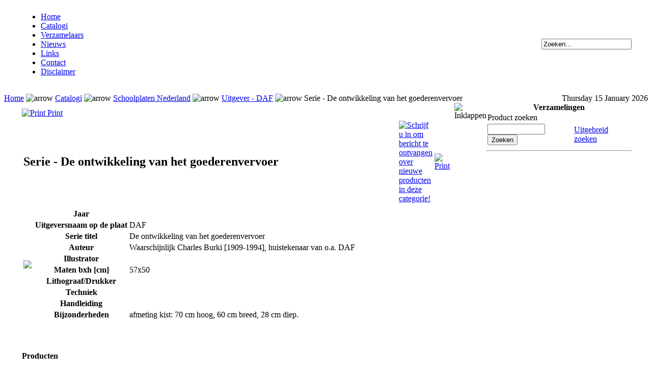

--- FILE ---
content_type: text/html; charset=UTF-8
request_url: https://collectiontrade.nl/index2.php?option=com_virtuemart&page=shop.browse&category_id=1154&Itemid=35&pop=1
body_size: 37076
content:
<?xml version="1.0" encoding="iso-8859-1"?><!DOCTYPE html PUBLIC "-//W3C//DTD XHTML 1.0 Transitional//EN" "http://www.w3.org/TR/xhtml1/DTD/xhtml1-strict.dtd">
<!--xhtml1-transitional"-->
<html xmlns="http://www.w3.org/1999/xhtml">
<head>
<title>Verzameling in beeld - Serie - De ontwikkeling van het goederenvervoer</title>
<meta name="description" content="Verzameling In Beeld is een catalogus van verzamelingen. Aansluitend biedt het hierbij diensten aan voor de verzamelaar, zoals koop/verkoop/ruilen van objecten, het afbeelden van eigen verzamelingen en het completeren en corrigeren van de catalogi. Vooral de verzameling schoolplaten van Nederland is de grootste beschikbare catalogus., Jaar
Uitgeversnaam op de plaatDAF
Serie titelDe ontwikkeling van het goederenvervoer
AuteurWaarschijnlijk Charles Burki [1909-1994], huistekenaar van o.a. DAF
Illustrator
Maten bxh [cm]57x50
Lithograaf/Drukker
Techniek
Handleiding
Bijzonderhedenafmeting" />
<meta name="keywords" content="verzameling, verzamelingen, collection, collections, collectables, nostalgie, nostalgia, schoolplaat, schoolplaten" />
<meta name="Generator" content="Joomla! - Copyright (C) 2005 - 2007 Open Source Matters. All rights reserved." />
<meta name="robots" content="index, follow" />
<script src="https://collectiontrade.nl/components/com_virtuemart/fetchscript.php?gzip=1&amp;subdir[0]=/themes/default&amp;file[0]=theme.js&amp;subdir[1]=/js&amp;file[1]=sleight.js&amp;subdir[2]=/js/mootools&amp;file[2]=mootools-release-1.11.js&amp;subdir[3]=/js/mootools&amp;file[3]=mooPrompt.js" type="text/javascript"></script>
<script type="text/javascript">var cart_title = "Mandje";var ok_lbl="Doorgaan";var cancel_lbl="Annuleren";var notice_lbl="Opmerking";</script>
		<script src="https://collectiontrade.nl/includes/js/joomla.javascript.js" type="text/javascript"></script>
			<link rel="shortcut icon" href="https://collectiontrade.nl/images/favicon.ico" />
	<meta name="google-site-verification" content="Z2GQj6MvaMnV1EooIymtNz9zjmnjFjcMQXvHVu4ll84" />
<meta http-equiv="Content-Type" content="text/html;>charset=iso-8859-1" />
<link rel="stylesheet" href="https://collectiontrade.nl/templates/biz_blue/css/template_css.css" type="text/css"/>
</head>

<body id="body_bg"  onmousemove="getPos(event)" onmouseup="mouseStatus='up'">

     <table width="95%"  border="0" align="center" cellpadding="0" cellspacing="0">
         <tr>
                 <td  width="100%" align="left" class="topnav" valign="bottom">
                                          <div>
                      <ul id="mainlevel-nav"><li><a href="https://collectiontrade.nl/" class="mainlevel-nav" >Home</a></li><li><a href="https://collectiontrade.nl/index.php?option=com_virtuemart&amp;Itemid=35" class="mainlevel-nav" id="active_menu-nav">Catalogi</a></li><li><a href="https://collectiontrade.nl/index.php?option=com_content&amp;task=blogcategory&amp;id=22&amp;Itemid=50" class="mainlevel-nav" >Verzamelaars</a></li><li><a href="https://collectiontrade.nl/index.php?option=com_content&amp;task=section&amp;id=1&amp;Itemid=36" class="mainlevel-nav" >Nieuws</a></li><li><a href="https://collectiontrade.nl/index.php?option=com_weblinks&amp;Itemid=37" class="mainlevel-nav" >Links</a></li><li><a href="https://collectiontrade.nl/index.php?option=com_contact&amp;catid=12&amp;Itemid=40" class="mainlevel-nav" >Contact</a></li><li><a href="https://collectiontrade.nl/index.php?option=com_content&amp;task=view&amp;id=25&amp;Itemid=49" class="mainlevel-nav" >Disclaimer</a></li></ul>                    </div>
                      
                 </td>

                 <td>&nbsp; </td>

                 <td width="169"  align="left"  valign="middle">
	        <form action="index.php" method="post" name="form" >
                  
                    <div >
                        <input class="searchbox" type="text" name="searchword" size="20"  value="Zoeken..."  onblur="if(this.value=='') this.value='Zoeken...';" onfocus="if(this.value=='Zoeken...') this.value='';" />
						 					                
		   </div>
		  <input type="hidden" name="option" value="search" />
                  </form>  

                </td>

        </tr>
  </table>  
  <table width="100%"  border="0" align="center" cellpadding="0" cellspacing="0">
        <tr>
                 <td  align="center" class="logoheader">&nbsp;  </td>
               
        </tr>
  </table>
  
 
  <table width="100%"  border="0" align="center" cellpadding="0" cellspacing="0" >
         <tr>
            
            
                 <td align="left" class="top1" ><span class="pathway"><a href="https://collectiontrade.nl/index.php" class="pathway">Home</a> <img src="https://collectiontrade.nl/templates/biz_blue/images/arrow.png" border="0" alt="arrow" /> <a href="https://collectiontrade.nl/index.php?option=com_virtuemart&amp;Itemid=35" class="pathway">Catalogi</a> <img src="https://collectiontrade.nl/templates/biz_blue/images/arrow.png" border="0" alt="arrow" /> 
		<a class="pathway" href="https://collectiontrade.nl/index2.php?page=shop.browse&category_id=1012&option=com_virtuemart&Itemid=35">Schoolplaten Nederland</a>
	
<img src="https://collectiontrade.nl/templates/biz_blue/images/arrow.png" border="0" alt="arrow" />		<a class="pathway" href="https://collectiontrade.nl/index2.php?page=shop.browse&category_id=1153&option=com_virtuemart&Itemid=35">Uitgever - DAF</a>
	
<img src="https://collectiontrade.nl/templates/biz_blue/images/arrow.png" border="0" alt="arrow" />		Serie - De ontwikkeling van het goederenvervoer	
</span></td>
<!--            <td class="top1">&nbsp;</td> -->
                 <td width="251" align="right" class="top1" ><div class="date">Thursday 15 January 2026</div></td>
         </tr>

  </table>
		
		
		
  <table width="95%" class="top2"  border="0" align="center" cellpadding="0" cellspacing="0"  >
          <tr>
                 
             <td valign="top"  width="100%" > 
  <table width="100%"  border="0" cellspacing="0" cellpadding="0" style="border-top: 5px solid #ffffff;">
                   
          <tr align="left" valign="top">
                      <td colspan="3" style="border-top: 3px solid #ffffff; padding: 3px;"><div class="main">
                      <link type="text/css" href="https://collectiontrade.nl/components/com_virtuemart/fetchscript.php?gzip=1&amp;subdir[0]=themes/default&amp;file[0]=theme.css" rel="stylesheet" />
<!--[if gte IE 5.5]><![if lt IE 7]>
<style type="text/css">
    div#thumbnail a span {
    left: expression( ( 350 + ( ignoreMe2 = document.documentElement.scrollLeft ? document.documentElement.scrollLeft : document.body.scrollLeft ) ) + 'px' );
    top: expression( ( 200 + ( ignoreMe = document.documentElement.scrollTop ? document.documentElement.scrollTop : document.body.scrollTop ) ) + 'px' ); }
</style>
<![endif]><![endif]-->
<style type='text/css' media='print'>.vmNoPrint { display: none }</style><span class="vmNoPrint">
                <a href="javascript:void(0)" onclick="javascript:window.print(); return false;" title="Print">
                <img src="https://collectiontrade.nl/images/M_images/printButton.png"  alt="Print" name="Print" align="top" border="0" /> Print
                </a></span><div id="vmMainPage">
<link type="text/css" href="https://collectiontrade.nl/components/com_virtuemart/fetchscript.php?gzip=1&amp;subdir[0]=js/mootools&amp;file[0]=mooPrompt.css" rel="stylesheet" />
	

<table width="100%">
    <tr>
        <td><h2>Serie - De ontwikkeling van het goederenvervoer</h2></td>
        <td width="100 px">
            

<div class="buttons_heading">
<table><tr>
<td><a href="index.php?option=com_virtuemart&amp;page=shop.feed&amp;category_id=1154" title="Schrijf u in om bericht te ontvangen over nieuwe producten in deze categorie!"><img src="https://collectiontrade.nl/images/M_images/feed.png"  alt="Schrijf u in om bericht te ontvangen over nieuwe producten in deze categorie!" name="Schrijf u in om bericht te ontvangen over nieuwe producten in deze categorie!" align="top" border="0" /></a></td><td><span class="vmNoPrint">
                <a href="javascript:void(0)" onclick="javascript:window.print(); return false;" title="Print">
                <img src="https://collectiontrade.nl/images/M_images/printButton.png"  alt="Print" name="Print" align="top" border="0" />
                </a></span></td></tr></table>
</div>        </td>
    </tr>
</table>


<table border="0">
    <tbody>
    <tr>
        <td><img src="https://collectiontrade.nl/images/stories/cat2/SNE-DF-OG.jpg" /> </td>
        <td valign="top"><table class="producttable"><tbody>
<tr><th>Jaar</th><td></td></tr>
<tr><th>Uitgeversnaam op de plaat</th><td>DAF</td></tr>
<tr><th>Serie titel</th><td>De ontwikkeling van het goederenvervoer</td></tr>
<tr><th>Auteur</th><td>Waarschijnlijk Charles Burki [1909-1994], huistekenaar van o.a. DAF</td></tr>
<tr><th>Illustrator</th><td></td></tr>
<tr><th>Maten bxh [cm]</th><td>57x50</td></tr>
<tr><th>Lithograaf/Drukker</th><td></td></tr>
<tr><th>Techniek</th><td></td></tr>
<tr><th>Handleiding</th><td></td></tr>
<tr><th>Bijzonderheden</hd><td>afmeting kist: 70 cm hoog, 60 cm breed, 28 cm diep.</td></tr>
</tbody></table></td>
    </tr>
    </tbody>
</table>
<br style="clear:both;" /><br />


<h4>Producten</h4>
<!-- ORDER BY .... FORM -->
<form action="https://collectiontrade.nl/index.php" method="get" name="order">
    <input type="hidden" name="Itemid" value="35" />
    <input type="hidden" name="option" value="com_virtuemart" />
    <input type="hidden" name="page" value="shop.browse" />
    <input type="hidden" name="category_id" value="1154" />
    <input type="hidden" name="manufacturer_id" value="0" />
    <input type="hidden" name="keyword" value="" />
    <input type="hidden" name="keyword1" value="" />
    <input type="hidden" name="keyword2" value="" />
<table width="100%" style="cellpadding: 0px" border="0"><tr>
<td class="navigationbar">
    
<table style="cellpadding: 0px" border="0"><tr>
<td class="navigationbar">
<label for="orderby">Sorteer op&nbsp</label></td>
<td class="navigationbar">
<select class="inputbox" id="orderby" name="orderby" style="float:left" onchange="order.submit()">
<?php_ini_scanned_files /*
<option value="product_name" >Selecteer</option>
*/ ?>
        <option value="product_name" >
        Product naam</option>
        <option value="product_sku" selected="selected">
        Art.nr.</option>
        </select>
</td>
<td class="navigationbar">
    <script type="text/javascript">//<![CDATA[
            document.write('&nbsp;<input type="hidden" name="DescOrderBy" value="ASC" /><a href="javascript: document.order.DescOrderBy.value=\'DESC\'; document.order.submit()"><img src="https://collectiontrade.nl/images/M_images/sort_asc.png" border="0" alt="Aflopende volgorde" title="Aflopende volgorde" width="12" height="12" /></a>');
            //]]></script>
<noscript>
            <select class="inputbox" name="DescOrderBy" style="float:left">
            <option  value="DESC">Oplopende volgorde</option>
            <option selected="selected" value="ASC">Aflopende volgorde</option>
        </select>
        <input class="button" name="" type="submit" value="Submit" />
            </noscript>
</td>
</tr></table></td>
<td class="navigationbar" align="center">
    </td>
<td class="navigationbar" align="center">
    Resultaten 1 - 6 van 6</td>
</tr></table>
</form>


    <div id="product_list" style="width:100%; float:none;">
    
<div style="float:left; width:625px; height:560px; margin-right:5px; margin-bottom:5px;">
    <center>

    <a href="https://collectiontrade.nl/images/stories/prod0/SNE-DF-OG-01.jpg" class="highslide" onclick="return hs.expand(this, config1)">
        <img src="https://collectiontrade.nl/images/stories/prod2/SNE-DF-OG-01.jpg" alt="1 - Het vervoer van marmerblokken voor de bouw van de Aeggyptische pyramiden">
    </a>
    <b><a title="Details..." href="https://collectiontrade.nl/index2.php?page=shop.product_details&amp;flypage=flypage.tpl&amp;product_id=14915&amp;category_id=1154&amp;option=com_virtuemart&amp;Itemid=35"><br>
       1 - Het vervoer van marmerblokken voor de bouw van de Aeggyptische pyramiden<br>
    </a></b>
    <i>Foto: Petra</i>
    </center>
</div>


<div style="float:left; width:625px; height:560px; margin-right:5px; margin-bottom:5px;">
    <center>

    <a href="https://collectiontrade.nl/images/stories/prod0/SNE-DF-OG-02.jpg" class="highslide" onclick="return hs.expand(this, config1)">
        <img src="https://collectiontrade.nl/images/stories/prod2/SNE-DF-OG-02.jpg" alt="2 - Bij transport bewees het houten wiel de Romeinen goede diensten">
    </a>
    <b><a title="Details..." href="https://collectiontrade.nl/index2.php?page=shop.product_details&amp;flypage=flypage.tpl&amp;product_id=14916&amp;category_id=1154&amp;option=com_virtuemart&amp;Itemid=35"><br>
       2 - Bij transport bewees het houten wiel de Romeinen goede diensten<br>
    </a></b>
    <i>Foto: Petra</i>
    </center>
</div>


<div style="float:left; width:625px; height:560px; margin-right:5px; margin-bottom:5px;">
    <center>

    <a href="https://collectiontrade.nl/images/stories/prod0/SNE-DF-OG-03.jpg" class="highslide" onclick="return hs.expand(this, config1)">
        <img src="https://collectiontrade.nl/images/stories/prod2/SNE-DF-OG-03.jpg" alt="3 - Een met paarden bespannen, houten wagen vervoert goederen naar de middeleeuwse jaarmarkt">
    </a>
    <b><a title="Details..." href="https://collectiontrade.nl/index2.php?page=shop.product_details&amp;flypage=flypage.tpl&amp;product_id=14917&amp;category_id=1154&amp;option=com_virtuemart&amp;Itemid=35"><br>
       3 - Een met paarden bespannen, houten wagen vervoert goederen naar de middeleeuwse jaarmarkt<br>
    </a></b>
    <i>Koopinfo: <a href="http://schoolplaat.jouwweb.nl/" target="_blank">Paul de Vries</a></i>
    </center>
</div>


<div style="float:left; width:625px; height:560px; margin-right:5px; margin-bottom:5px;">
    <center>

    <a href="https://collectiontrade.nl/images/stories/prod0/SNE-DF-OG-04.jpg" class="highslide" onclick="return hs.expand(this, config1)">
        <img src="https://collectiontrade.nl/images/stories/prod2/SNE-DF-OG-04.jpg" alt="4 - Omstreeks 1500 construeerde Leonardo da Vinci een door veren voortbewogen wagen,het eerste voorbeeld van een mechanisch aang">
    </a>
    <b><a title="Details..." href="https://collectiontrade.nl/index2.php?page=shop.product_details&amp;flypage=flypage.tpl&amp;product_id=14918&amp;category_id=1154&amp;option=com_virtuemart&amp;Itemid=35"><br>
       4 - Omstreeks 1500 construeerde Leonardo da Vinci een door veren voortbewogen wagen,het eerste voorbeeld van een mechanisch aang<br>
    </a></b>
    <i>Koopinfo: <a href="http://schoolplaat.jouwweb.nl/" target="_blank">Paul de Vries</a></i>
    </center>
</div>


<div style="float:left; width:625px; height:560px; margin-right:5px; margin-bottom:5px;">
    <center>

    <a href="https://collectiontrade.nl/images/stories/prod0/SNE-DF-OG-05.jpg" class="highslide" onclick="return hs.expand(this, config1)">
        <img src="https://collectiontrade.nl/images/stories/prod2/SNE-DF-OG-05.jpg" alt="5 - Rond de eeuwwisseling was de door sterke paarden getrokken  wagen een vertrouwd beeld in stad en land">
    </a>
    <b><a title="Details..." href="https://collectiontrade.nl/index2.php?page=shop.product_details&amp;flypage=flypage.tpl&amp;product_id=14919&amp;category_id=1154&amp;option=com_virtuemart&amp;Itemid=35"><br>
       5 - Rond de eeuwwisseling was de door sterke paarden getrokken  wagen een vertrouwd beeld in stad en land<br>
    </a></b>
    <i>Foto: Hilja</i>
    </center>
</div>


<div style="float:left; width:625px; height:560px; margin-right:5px; margin-bottom:5px;">
    <center>

    <a href="https://collectiontrade.nl/images/stories/prod0/SNE-DF-OG-06.jpg" class="highslide" onclick="return hs.expand(this, config1)">
        <img src="https://collectiontrade.nl/images/stories/prod2/SNE-DF-OG-06.jpg" alt="6 - Modern transportmaterieel voor snel en bedrijfszeker goederen vervoer">
    </a>
    <b><a title="Details..." href="https://collectiontrade.nl/index2.php?page=shop.product_details&amp;flypage=flypage.tpl&amp;product_id=14920&amp;category_id=1154&amp;option=com_virtuemart&amp;Itemid=35"><br>
       6 - Modern transportmaterieel voor snel en bedrijfszeker goederen vervoer<br>
    </a></b>
    <i>Foto: Jodick</i>
    </center>
</div>

   </div>
   <br style="clear:both;" />
   
<!-- ORDER BY .... FORM -->
<table width="100%" style="cellpadding: 0px" border="0"><tr>
<td class="navigationbar" align="center">
    </td>
<td class="navigationbar" align="center">
    Resultaten 1 - 6 van 6</td>
</tr></table>


<div id="statusBox" style="text-align:center;display:none;visibility:hidden;"></div></div>
                      </div></td>
          </tr>
          <tr>
                      <td colspan="3" valign="top" style="border-top: 3px solid #FFFFFF;">                       </td>
          </tr>
  </table>
  
  </td>


<td valign="top" id="statusbar" onmousedown="setPos(event)">
<img id="collapseImg" src="https://collectiontrade.nl/templates/biz_blue/images/collapse.jpg" onmousedown="collapse(event)" title="Inklappen" border="0"/>
<img id="expandImg" src="https://collectiontrade.nl/templates/biz_blue/images/expand.jpg" onmousedown="expand(event)" title="Uitklappen" border="0" style="display: none;" />
</td>

<td class="rcol" valign="top"> 
                  <div id="rightcol" style="width: 285px;">
                  		<table cellpadding="0" cellspacing="0" class="moduletable">
					<tr>
				<th valign="top">
					Verzamelingen				</th>
			</tr>
					<tr>
			<td>
				  <!--BEGIN Search Box -->
  <table cellpadding="1" cellspacing="1" border="0">
  <tr> 
    <td>
      <label for="shop_search_field">Product zoeken</label>
    </td>
  </tr>
  <tr> 
    <td>
      <form action="https://collectiontrade.nl/index.php" method="get">
        <input id="shop_search_field" title="Zoeken" class="inputbox" type="text" size="12" name="keyword" />
        <input class="button" type="submit" name="Search" value="Zoeken" />
        <input type="hidden" name="Itemid" value="35" />
        <input type="hidden" name="option" value="com_virtuemart" />
        <input type="hidden" name="page" value="shop.browse" />
      </form>
    </td>
    <td>
        <a href="https://collectiontrade.nl/index.php?option=com_virtuemart&amp;page=shop.search&amp;Itemid=35">
            Uitgebreid zoeken        </a>
    </td>
  </tr>
  </table>
  <hr />
  <!-- End Search Box --> 
<table border="0" cellspacing="1" cellpadding="0" width="100%"><tr><td align="left">
<link rel="stylesheet" href="https://collectiontrade.nl/modules/dtree/dtree.css" type="text/css" />
<script type="text/javascript" src="https://collectiontrade.nl/modules/dtree/dtree.js"></script>
<script type="text/javascript">
dtree_69686347519fc = new dTree('dtree_69686347519fc',"https://collectiontrade.nl/modules");
dtree_69686347519fc.config.useSelection=true;
dtree_69686347519fc.config.useLines=true;
dtree_69686347519fc.config.useIcons=true;
dtree_69686347519fc.config.useCookies=false;
dtree_69686347519fc.config.useStatusText=false;
dtree_69686347519fc.config.closeSameLevel=false;
dtree_69686347519fc.add("0","-1","Catalogi","https://collectiontrade.nl/index.php?page=shop.index&amp;option=com_virtuemart&amp;Itemid=35","","");
dtree_69686347519fc.add("993","0","Blikken Rinse Appelstroop","https://collectiontrade.nl/index.php?page=shop.browse&amp;category_id=993&amp;option=com_virtuemart&amp;Itemid=35","","");
dtree_69686347519fc.add("1516","0","Leesplankjes NL","https://collectiontrade.nl/index.php?page=shop.browse&amp;category_id=1516&amp;option=com_virtuemart&amp;Itemid=35","","");
dtree_69686347519fc.add("1515","0","Postbestellersemblemen NL (4) ","https://collectiontrade.nl/index.php?page=shop.browse&amp;category_id=1515&amp;option=com_virtuemart&amp;Itemid=35","","");
dtree_69686347519fc.add("1457","0","Straatmeubilair Brievenbussen NL (31) ","https://collectiontrade.nl/index.php?page=shop.browse&amp;category_id=1457&amp;option=com_virtuemart&amp;Itemid=35","","");
dtree_69686347519fc.add("1514","0","Straatmeubilair Diversen NL (13) ","https://collectiontrade.nl/index.php?page=shop.browse&amp;category_id=1514&amp;option=com_virtuemart&amp;Itemid=35","","");
dtree_69686347519fc.add("1709","0","Schoolplaten Belgi&Atilde;&laquo;","https://collectiontrade.nl/index.php?page=shop.browse&amp;category_id=1709&amp;option=com_virtuemart&amp;Itemid=35","","");
dtree_69686347519fc.add("1802","0","Schoolplaten Denemarken","https://collectiontrade.nl/index.php?page=shop.browse&amp;category_id=1802&amp;option=com_virtuemart&amp;Itemid=35","","");
dtree_69686347519fc.add("1857","0","Schoolplaten Duitsland","https://collectiontrade.nl/index.php?page=shop.browse&amp;category_id=1857&amp;option=com_virtuemart&amp;Itemid=35","","");
dtree_69686347519fc.add("2813","0","Schoolplaten Finland","https://collectiontrade.nl/index.php?page=shop.browse&amp;category_id=2813&amp;option=com_virtuemart&amp;Itemid=35","","");
dtree_69686347519fc.add("2184","0","Schoolplaten Frankrijk","https://collectiontrade.nl/index.php?page=shop.browse&amp;category_id=2184&amp;option=com_virtuemart&amp;Itemid=35","","");
dtree_69686347519fc.add("1843","0","Schoolplaten Groot-Brittani&Atilde;&laquo;","https://collectiontrade.nl/index.php?page=shop.browse&amp;category_id=1843&amp;option=com_virtuemart&amp;Itemid=35","","");
dtree_69686347519fc.add("1957","0","Schoolplaten Itali&Atilde;&laquo;","https://collectiontrade.nl/index.php?page=shop.browse&amp;category_id=1957&amp;option=com_virtuemart&amp;Itemid=35","","");
dtree_69686347519fc.add("1012","0","Schoolplaten Nederland","https://collectiontrade.nl/index.php?page=shop.browse&amp;category_id=1012&amp;option=com_virtuemart&amp;Itemid=35","","");
dtree_69686347519fc.add("1874","0","Schoolplaten Noorwegen","https://collectiontrade.nl/index.php?page=shop.browse&amp;category_id=1874&amp;option=com_virtuemart&amp;Itemid=35","","");
dtree_69686347519fc.add("1799","0","Schoolplaten Oostenrijk","https://collectiontrade.nl/index.php?page=shop.browse&amp;category_id=1799&amp;option=com_virtuemart&amp;Itemid=35","","");
dtree_69686347519fc.add("2174","0","Schoolplaten Spanje","https://collectiontrade.nl/index.php?page=shop.browse&amp;category_id=2174&amp;option=com_virtuemart&amp;Itemid=35","","");
dtree_69686347519fc.add("2192","0","Schoolplaten Tsjechi&Atilde;&laquo;, Tsjecho-Slowakije","https://collectiontrade.nl/index.php?page=shop.browse&amp;category_id=2192&amp;option=com_virtuemart&amp;Itemid=35","","");
dtree_69686347519fc.add("2010","0","Schoolplaten Verenigde Staten","https://collectiontrade.nl/index.php?page=shop.browse&amp;category_id=2010&amp;option=com_virtuemart&amp;Itemid=35","","");
dtree_69686347519fc.add("1879","0","Schoolplaten Zweden","https://collectiontrade.nl/index.php?page=shop.browse&amp;category_id=1879&amp;option=com_virtuemart&amp;Itemid=35","","");
dtree_69686347519fc.add("2437","0","Schoolplaten Zwitserland","https://collectiontrade.nl/index.php?page=shop.browse&amp;category_id=2437&amp;option=com_virtuemart&amp;Itemid=35","","");
dtree_69686347519fc.add("2046","0","Schoolplaten Look-alikes","https://collectiontrade.nl/index.php?page=shop.browse&amp;category_id=2046&amp;option=com_virtuemart&amp;Itemid=35","","");
dtree_69686347519fc.add("2092","0","Thema Kerstmis (13) ","https://collectiontrade.nl/index.php?page=shop.browse&amp;category_id=2092&amp;option=com_virtuemart&amp;Itemid=35","","");
dtree_69686347519fc.add("996","993","Alle blikken (34) ","https://collectiontrade.nl/index.php?page=shop.browse&amp;category_id=996&amp;option=com_virtuemart&amp;Itemid=35","","");
dtree_69686347519fc.add("997","993","Producent - Blyenberg (2) ","https://collectiontrade.nl/index.php?page=shop.browse&amp;category_id=997&amp;option=com_virtuemart&amp;Itemid=35","","");
dtree_69686347519fc.add("998","993","Producent - De Betuwe (8) ","https://collectiontrade.nl/index.php?page=shop.browse&amp;category_id=998&amp;option=com_virtuemart&amp;Itemid=35","","");
dtree_69686347519fc.add("1000","993","Producent - De Gruyter (2) ","https://collectiontrade.nl/index.php?page=shop.browse&amp;category_id=1000&amp;option=com_virtuemart&amp;Itemid=35","","");
dtree_69686347519fc.add("999","993","Producent - Den Bongerd (1) ","https://collectiontrade.nl/index.php?page=shop.browse&amp;category_id=999&amp;option=com_virtuemart&amp;Itemid=35","","");
dtree_69686347519fc.add("1001","993","Producent - Enkabe (1) ","https://collectiontrade.nl/index.php?page=shop.browse&amp;category_id=1001&amp;option=com_virtuemart&amp;Itemid=35","","");
dtree_69686347519fc.add("1002","993","Producent - Frutesse (1) ","https://collectiontrade.nl/index.php?page=shop.browse&amp;category_id=1002&amp;option=com_virtuemart&amp;Itemid=35","","");
dtree_69686347519fc.add("1003","993","Producent - GFS (2) ","https://collectiontrade.nl/index.php?page=shop.browse&amp;category_id=1003&amp;option=com_virtuemart&amp;Itemid=35","","");
dtree_69686347519fc.add("1004","993","Producent - Hero (2) ","https://collectiontrade.nl/index.php?page=shop.browse&amp;category_id=1004&amp;option=com_virtuemart&amp;Itemid=35","","");
dtree_69686347519fc.add("1005","993","Producent - J. Canisius (3) ","https://collectiontrade.nl/index.php?page=shop.browse&amp;category_id=1005&amp;option=com_virtuemart&amp;Itemid=35","","");
dtree_69686347519fc.add("1006","993","Producent - Jan van Woerkom (2) ","https://collectiontrade.nl/index.php?page=shop.browse&amp;category_id=1006&amp;option=com_virtuemart&amp;Itemid=35","","");
dtree_69686347519fc.add("1007","993","Producent - R. Nagelschmidt (2) ","https://collectiontrade.nl/index.php?page=shop.browse&amp;category_id=1007&amp;option=com_virtuemart&amp;Itemid=35","","");
dtree_69686347519fc.add("1008","993","Producent - Solberg-Diederen (1) ","https://collectiontrade.nl/index.php?page=shop.browse&amp;category_id=1008&amp;option=com_virtuemart&amp;Itemid=35","","");
dtree_69686347519fc.add("1009","993","Producent - Taminiau (2) ","https://collectiontrade.nl/index.php?page=shop.browse&amp;category_id=1009&amp;option=com_virtuemart&amp;Itemid=35","","");
dtree_69686347519fc.add("1010","993","Producent - Timson (2) ","https://collectiontrade.nl/index.php?page=shop.browse&amp;category_id=1010&amp;option=com_virtuemart&amp;Itemid=35","","");
dtree_69686347519fc.add("1011","993","Producent - VeGe (1) ","https://collectiontrade.nl/index.php?page=shop.browse&amp;category_id=1011&amp;option=com_virtuemart&amp;Itemid=35","","");
dtree_69686347519fc.add("994","993","Producent - [Groen blik] (1) ","https://collectiontrade.nl/index.php?page=shop.browse&amp;category_id=994&amp;option=com_virtuemart&amp;Itemid=35","","");
dtree_69686347519fc.add("995","993","Producten - [Vierkant blik] (1) ","https://collectiontrade.nl/index.php?page=shop.browse&amp;category_id=995&amp;option=com_virtuemart&amp;Itemid=35","","");
dtree_69686347519fc.add("1489","1012","Uitgever - A. Akkeringa","https://collectiontrade.nl/index.php?page=shop.browse&amp;category_id=1489&amp;option=com_virtuemart&amp;Itemid=35","","");
dtree_69686347519fc.add("1118","1012","Uitgever - A. Huisman","https://collectiontrade.nl/index.php?page=shop.browse&amp;category_id=1118&amp;option=com_virtuemart&amp;Itemid=35","","");
dtree_69686347519fc.add("2071","1012","Uitgever - A. Jongbloed","https://collectiontrade.nl/index.php?page=shop.browse&amp;category_id=2071&amp;option=com_virtuemart&amp;Itemid=35","","");
dtree_69686347519fc.add("1110","1012","Uitgever - A.C.P. Nabbe","https://collectiontrade.nl/index.php?page=shop.browse&amp;category_id=1110&amp;option=com_virtuemart&amp;Itemid=35","","");
dtree_69686347519fc.add("1113","1012","Uitgever - A.E. Kluwer","https://collectiontrade.nl/index.php?page=shop.browse&amp;category_id=1113&amp;option=com_virtuemart&amp;Itemid=35","","");
dtree_69686347519fc.add("1108","1012","Uitgever - Abbott","https://collectiontrade.nl/index.php?page=shop.browse&amp;category_id=1108&amp;option=com_virtuemart&amp;Itemid=35","","");
dtree_69686347519fc.add("1116","1012","Uitgever - Agteres","https://collectiontrade.nl/index.php?page=shop.browse&amp;category_id=1116&amp;option=com_virtuemart&amp;Itemid=35","","");
dtree_69686347519fc.add("1393","1012","Uitgever - ANWB","https://collectiontrade.nl/index.php?page=shop.browse&amp;category_id=1393&amp;option=com_virtuemart&amp;Itemid=35","","");
dtree_69686347519fc.add("1120","1012","Uitgever - Avros","https://collectiontrade.nl/index.php?page=shop.browse&amp;category_id=1120&amp;option=com_virtuemart&amp;Itemid=35","","");
dtree_69686347519fc.add("1125","1012","Uitgever - B. de Meulder","https://collectiontrade.nl/index.php?page=shop.browse&amp;category_id=1125&amp;option=com_virtuemart&amp;Itemid=35","","");
dtree_69686347519fc.add("2067","1012","Uitgever - B. Sluyterman","https://collectiontrade.nl/index.php?page=shop.browse&amp;category_id=2067&amp;option=com_virtuemart&amp;Itemid=35","","");
dtree_69686347519fc.add("1129","1012","Uitgever - Blankwaardt &amp; Schoonhoven","https://collectiontrade.nl/index.php?page=shop.browse&amp;category_id=1129&amp;option=com_virtuemart&amp;Itemid=35","","");
dtree_69686347519fc.add("1131","1012","Uitgever - Bruynzeel potlodenfabriek","https://collectiontrade.nl/index.php?page=shop.browse&amp;category_id=1131&amp;option=com_virtuemart&amp;Itemid=35","","");
dtree_69686347519fc.add("1135","1012","Uitgever - C. de Boer jr.","https://collectiontrade.nl/index.php?page=shop.browse&amp;category_id=1135&amp;option=com_virtuemart&amp;Itemid=35","","");
dtree_69686347519fc.add("1495","1012","Uitgever - C.A. Westera","https://collectiontrade.nl/index.php?page=shop.browse&amp;category_id=1495&amp;option=com_virtuemart&amp;Itemid=35","","");
dtree_69686347519fc.add("1137","1012","Uitgever - C.A.J. van Dishoeck","https://collectiontrade.nl/index.php?page=shop.browse&amp;category_id=1137&amp;option=com_virtuemart&amp;Itemid=35","","");
dtree_69686347519fc.add("1144","1012","Uitgever - C.L. Brinkman","https://collectiontrade.nl/index.php?page=shop.browse&amp;category_id=1144&amp;option=com_virtuemart&amp;Itemid=35","","");
dtree_69686347519fc.add("1286","1012","Uitgever - C.L. Langenhuysen","https://collectiontrade.nl/index.php?page=shop.browse&amp;category_id=1286&amp;option=com_virtuemart&amp;Itemid=35","","");
dtree_69686347519fc.add("1133","1012","Uitgever - Callenbach","https://collectiontrade.nl/index.php?page=shop.browse&amp;category_id=1133&amp;option=com_virtuemart&amp;Itemid=35","","");
dtree_69686347519fc.add("2093","1012","Uitgever - Cartografisch Instituut Bootsma","https://collectiontrade.nl/index.php?page=shop.browse&amp;category_id=2093&amp;option=com_virtuemart&amp;Itemid=35","","");
dtree_69686347519fc.add("1706","1012","Uitgever - Cebeco","https://collectiontrade.nl/index.php?page=shop.browse&amp;category_id=1706&amp;option=com_virtuemart&amp;Itemid=35","","");
dtree_69686347519fc.add("1140","1012","Uitgever - Champion","https://collectiontrade.nl/index.php?page=shop.browse&amp;category_id=1140&amp;option=com_virtuemart&amp;Itemid=35","","");
dtree_69686347519fc.add("1146","1012","Uitgever - Coberco","https://collectiontrade.nl/index.php?page=shop.browse&amp;category_id=1146&amp;option=com_virtuemart&amp;Itemid=35","","");
dtree_69686347519fc.add("1155","1012","Uitgever - D. Mijs","https://collectiontrade.nl/index.php?page=shop.browse&amp;category_id=1155&amp;option=com_virtuemart&amp;Itemid=35","","");
dtree_69686347519fc.add("1148","1012","Uitgever - Daamen&#039;s Uitgeversmaatschappij","https://collectiontrade.nl/index.php?page=shop.browse&amp;category_id=1148&amp;option=com_virtuemart&amp;Itemid=35","","");
dtree_69686347519fc.add("1153","1012","Uitgever - DAF","https://collectiontrade.nl/index.php?page=shop.browse&amp;category_id=1153&amp;option=com_virtuemart&amp;Itemid=35","","");
dtree_69686347519fc.add("2637","1012","Uitgever - De Heilige Kleine Theresia","https://collectiontrade.nl/index.php?page=shop.browse&amp;category_id=2637&amp;option=com_virtuemart&amp;Itemid=35","","");
dtree_69686347519fc.add("2002","1012","Uitgever - De Muinck &amp; Co","https://collectiontrade.nl/index.php?page=shop.browse&amp;category_id=2002&amp;option=com_virtuemart&amp;Itemid=35","","");
dtree_69686347519fc.add("2201","1012","Uitgever - De Nederlandse Vereniging tot Bescherming van Vogels","https://collectiontrade.nl/index.php?page=shop.browse&amp;category_id=2201&amp;option=com_virtuemart&amp;Itemid=35","","");
dtree_69686347519fc.add("1160","1012","Uitgever - De Ruiter","https://collectiontrade.nl/index.php?page=shop.browse&amp;category_id=1160&amp;option=com_virtuemart&amp;Itemid=35","","");
dtree_69686347519fc.add("2231","1012","Uitgever - Deutsches Hygi&Atilde;&laquo;ne Museum","https://collectiontrade.nl/index.php?page=shop.browse&amp;category_id=2231&amp;option=com_virtuemart&amp;Itemid=35","","");
dtree_69686347519fc.add("1167","1012","Uitgever - Dijkstra&#039;s uitgeverij","https://collectiontrade.nl/index.php?page=shop.browse&amp;category_id=1167&amp;option=com_virtuemart&amp;Itemid=35","","");
dtree_69686347519fc.add("1151","1012","Uitgever - Droste Cacao- en Chocoladefabrieken","https://collectiontrade.nl/index.php?page=shop.browse&amp;category_id=1151&amp;option=com_virtuemart&amp;Itemid=35","","");
dtree_69686347519fc.add("1759","1012","Uitgever - E. van der Vecht","https://collectiontrade.nl/index.php?page=shop.browse&amp;category_id=1759&amp;option=com_virtuemart&amp;Itemid=35","","");
dtree_69686347519fc.add("1305","1012","Uitgever - E.J. Brill, C.H.E. Breijer","https://collectiontrade.nl/index.php?page=shop.browse&amp;category_id=1305&amp;option=com_virtuemart&amp;Itemid=35","","");
dtree_69686347519fc.add("1173","1012","Uitgever - Econosto","https://collectiontrade.nl/index.php?page=shop.browse&amp;category_id=1173&amp;option=com_virtuemart&amp;Itemid=35","","");
dtree_69686347519fc.add("1178","1012","Uitgever - Erven. J.J Tijl","https://collectiontrade.nl/index.php?page=shop.browse&amp;category_id=1178&amp;option=com_virtuemart&amp;Itemid=35","","");
dtree_69686347519fc.add("1175","1012","Uitgever - Esso","https://collectiontrade.nl/index.php?page=shop.browse&amp;category_id=1175&amp;option=com_virtuemart&amp;Itemid=35","","");
dtree_69686347519fc.add("1180","1012","Uitgever - Ford","https://collectiontrade.nl/index.php?page=shop.browse&amp;category_id=1180&amp;option=com_virtuemart&amp;Itemid=35","","");
dtree_69686347519fc.add("2323","1012","Uitgever - G. Kolff en Co","https://collectiontrade.nl/index.php?page=shop.browse&amp;category_id=2323&amp;option=com_virtuemart&amp;Itemid=35","","");
dtree_69686347519fc.add("1408","1012","Uitgever - G.B. van Goor Zonen","https://collectiontrade.nl/index.php?page=shop.browse&amp;category_id=1408&amp;option=com_virtuemart&amp;Itemid=35","","");
dtree_69686347519fc.add("1678","1012","Uitgever - Gebr. Ebert","https://collectiontrade.nl/index.php?page=shop.browse&amp;category_id=1678&amp;option=com_virtuemart&amp;Itemid=35","","");
dtree_69686347519fc.add("1182","1012","Uitgever - Gebr. van der Post","https://collectiontrade.nl/index.php?page=shop.browse&amp;category_id=1182&amp;option=com_virtuemart&amp;Itemid=35","","");
dtree_69686347519fc.add("1808","1012","Uitgever - G&Atilde;&frac14;termann","https://collectiontrade.nl/index.php?page=shop.browse&amp;category_id=1808&amp;option=com_virtuemart&amp;Itemid=35","","");
dtree_69686347519fc.add("2640","1012","Uitgever - H. de Vroede","https://collectiontrade.nl/index.php?page=shop.browse&amp;category_id=2640&amp;option=com_virtuemart&amp;Itemid=35","","");
dtree_69686347519fc.add("1184","1012","Uitgever - H. ten Brink","https://collectiontrade.nl/index.php?page=shop.browse&amp;category_id=1184&amp;option=com_virtuemart&amp;Itemid=35","","");
dtree_69686347519fc.add("1197","1012","Uitgever - H.G. van Alfen","https://collectiontrade.nl/index.php?page=shop.browse&amp;category_id=1197&amp;option=com_virtuemart&amp;Itemid=35","","");
dtree_69686347519fc.add("1191","1012","Uitgever - Hebri","https://collectiontrade.nl/index.php?page=shop.browse&amp;category_id=1191&amp;option=com_virtuemart&amp;Itemid=35","","");
dtree_69686347519fc.add("1200","1012","Uitgever - Imexporter","https://collectiontrade.nl/index.php?page=shop.browse&amp;category_id=1200&amp;option=com_virtuemart&amp;Itemid=35","","");
dtree_69686347519fc.add("1206","1012","Uitgever - J. Ahrend &amp; Zoon","https://collectiontrade.nl/index.php?page=shop.browse&amp;category_id=1206&amp;option=com_virtuemart&amp;Itemid=35","","");
dtree_69686347519fc.add("1208","1012","Uitgever - J. Blokland","https://collectiontrade.nl/index.php?page=shop.browse&amp;category_id=1208&amp;option=com_virtuemart&amp;Itemid=35","","");
dtree_69686347519fc.add("1276","1012","Uitgever - J. Brandt en Zoon, Proost en Brandt","https://collectiontrade.nl/index.php?page=shop.browse&amp;category_id=1276&amp;option=com_virtuemart&amp;Itemid=35","","");
dtree_69686347519fc.add("1835","1012","Uitgever - J. Cremers","https://collectiontrade.nl/index.php?page=shop.browse&amp;category_id=1835&amp;option=com_virtuemart&amp;Itemid=35","","");
dtree_69686347519fc.add("1756","1012","Uitgever - J. Muusses","https://collectiontrade.nl/index.php?page=shop.browse&amp;category_id=1756&amp;option=com_virtuemart&amp;Itemid=35","","");
dtree_69686347519fc.add("1233","1012","Uitgever - J. Verhave","https://collectiontrade.nl/index.php?page=shop.browse&amp;category_id=1233&amp;option=com_virtuemart&amp;Itemid=35","","");
dtree_69686347519fc.add("1449","1012","Uitgever - J. Vlieger","https://collectiontrade.nl/index.php?page=shop.browse&amp;category_id=1449&amp;option=com_virtuemart&amp;Itemid=35","","");
dtree_69686347519fc.add("1239","1012","Uitgever - J.B. Wolters","https://collectiontrade.nl/index.php?page=shop.browse&amp;category_id=1239&amp;option=com_virtuemart&amp;Itemid=35","","");
dtree_69686347519fc.add("1222","1012","Uitgever - J.H. Kok","https://collectiontrade.nl/index.php?page=shop.browse&amp;category_id=1222&amp;option=com_virtuemart&amp;Itemid=35","","");
dtree_69686347519fc.add("1224","1012","Uitgever - J.L. Kruif","https://collectiontrade.nl/index.php?page=shop.browse&amp;category_id=1224&amp;option=com_virtuemart&amp;Itemid=35","","");
dtree_69686347519fc.add("1810","1012","Uitgever - J.W. van Raven","https://collectiontrade.nl/index.php?page=shop.browse&amp;category_id=1810&amp;option=com_virtuemart&amp;Itemid=35","","");
dtree_69686347519fc.add("1226","1012","Uitgever - Jac&#039;s Swildens","https://collectiontrade.nl/index.php?page=shop.browse&amp;category_id=1226&amp;option=com_virtuemart&amp;Itemid=35","","");
dtree_69686347519fc.add("1210","1012","Uitgever - Jacob Dijkstra","https://collectiontrade.nl/index.php?page=shop.browse&amp;category_id=1210&amp;option=com_virtuemart&amp;Itemid=35","","");
dtree_69686347519fc.add("1220","1012","Uitgever - Joh. Gerardts en Co","https://collectiontrade.nl/index.php?page=shop.browse&amp;category_id=1220&amp;option=com_virtuemart&amp;Itemid=35","","");
dtree_69686347519fc.add("1269","1012","Uitgever - Joh. Ykema","https://collectiontrade.nl/index.php?page=shop.browse&amp;category_id=1269&amp;option=com_virtuemart&amp;Itemid=35","","");
dtree_69686347519fc.add("1280","1012","Uitgever - Kemink &amp; Zn.","https://collectiontrade.nl/index.php?page=shop.browse&amp;category_id=1280&amp;option=com_virtuemart&amp;Itemid=35","","");
dtree_69686347519fc.add("1497","1012","Uitgever - Kinheim","https://collectiontrade.nl/index.php?page=shop.browse&amp;category_id=1497&amp;option=com_virtuemart&amp;Itemid=35","","");
dtree_69686347519fc.add("1278","1012","Uitgever - Kleynenberg &amp; Co.","https://collectiontrade.nl/index.php?page=shop.browse&amp;category_id=1278&amp;option=com_virtuemart&amp;Itemid=35","","");
dtree_69686347519fc.add("1782","1012","Uitgever - KLM","https://collectiontrade.nl/index.php?page=shop.browse&amp;category_id=1782&amp;option=com_virtuemart&amp;Itemid=35","","");
dtree_69686347519fc.add("2518","1012","Uitgever - Kok Educatief","https://collectiontrade.nl/index.php?page=shop.browse&amp;category_id=2518&amp;option=com_virtuemart&amp;Itemid=35","","");
dtree_69686347519fc.add("1480","1012","Uitgever - Kon Ned. Z.H.R.M","https://collectiontrade.nl/index.php?page=shop.browse&amp;category_id=1480&amp;option=com_virtuemart&amp;Itemid=35","","");
dtree_69686347519fc.add("1726","1012","Uitgever - L. de Fouw","https://collectiontrade.nl/index.php?page=shop.browse&amp;category_id=1726&amp;option=com_virtuemart&amp;Itemid=35","","");
dtree_69686347519fc.add("1674","1012","Uitgever - L.M.J. Brock","https://collectiontrade.nl/index.php?page=shop.browse&amp;category_id=1674&amp;option=com_virtuemart&amp;Itemid=35","","");
dtree_69686347519fc.add("2134","1012","Uitgever - Leybold-Heraeus","https://collectiontrade.nl/index.php?page=shop.browse&amp;category_id=2134&amp;option=com_virtuemart&amp;Itemid=35","","");
dtree_69686347519fc.add("1288","1012","Uitgever - Luctor","https://collectiontrade.nl/index.php?page=shop.browse&amp;category_id=1288&amp;option=com_virtuemart&amp;Itemid=35","","");
dtree_69686347519fc.add("1293","1012","Uitgever - Malmberg","https://collectiontrade.nl/index.php?page=shop.browse&amp;category_id=1293&amp;option=com_virtuemart&amp;Itemid=35","","");
dtree_69686347519fc.add("1303","1012","Uitgever - Martinus Nijhoff","https://collectiontrade.nl/index.php?page=shop.browse&amp;category_id=1303&amp;option=com_virtuemart&amp;Itemid=35","","");
dtree_69686347519fc.add("2131","1012","Uitgever - Ministerie van Defensie","https://collectiontrade.nl/index.php?page=shop.browse&amp;category_id=2131&amp;option=com_virtuemart&amp;Itemid=35","","");
dtree_69686347519fc.add("1013","1012","Uitgever - Ministerie van Onderwijs, Staatsdrukkerij Nederland","https://collectiontrade.nl/index.php?page=shop.browse&amp;category_id=1013&amp;option=com_virtuemart&amp;Itemid=35","","");
dtree_69686347519fc.add("1311","1012","Uitgever - N. Samsom","https://collectiontrade.nl/index.php?page=shop.browse&amp;category_id=1311&amp;option=com_virtuemart&amp;Itemid=35","","");
dtree_69686347519fc.add("1314","1012","Uitgever - N. Veenstra","https://collectiontrade.nl/index.php?page=shop.browse&amp;category_id=1314&amp;option=com_virtuemart&amp;Itemid=35","","");
dtree_69686347519fc.add("1307","1012","Uitgever - N.V. Koninklijke paketvaart - Maatschappij","https://collectiontrade.nl/index.php?page=shop.browse&amp;category_id=1307&amp;option=com_virtuemart&amp;Itemid=35","","");
dtree_69686347519fc.add("2125","1012","Uitgever - Neerbosch","https://collectiontrade.nl/index.php?page=shop.browse&amp;category_id=2125&amp;option=com_virtuemart&amp;Itemid=35","","");
dtree_69686347519fc.add("1309","1012","Uitgever - NMB","https://collectiontrade.nl/index.php?page=shop.browse&amp;category_id=1309&amp;option=com_virtuemart&amp;Itemid=35","","");
dtree_69686347519fc.add("1320","1012","Uitgever - Ouwehand","https://collectiontrade.nl/index.php?page=shop.browse&amp;category_id=1320&amp;option=com_virtuemart&amp;Itemid=35","","");
dtree_69686347519fc.add("1328","1012","Uitgever - P. Noordhoff","https://collectiontrade.nl/index.php?page=shop.browse&amp;category_id=1328&amp;option=com_virtuemart&amp;Itemid=35","","");
dtree_69686347519fc.add("1345","1012","Uitgever - P. Out","https://collectiontrade.nl/index.php?page=shop.browse&amp;category_id=1345&amp;option=com_virtuemart&amp;Itemid=35","","");
dtree_69686347519fc.add("1322","1012","Uitgever - Paters van de H. Geest","https://collectiontrade.nl/index.php?page=shop.browse&amp;category_id=1322&amp;option=com_virtuemart&amp;Itemid=35","","");
dtree_69686347519fc.add("1326","1012","Uitgever - Philips","https://collectiontrade.nl/index.php?page=shop.browse&amp;category_id=1326&amp;option=com_virtuemart&amp;Itemid=35","","");
dtree_69686347519fc.add("2646","1012","Uitgever - Philips Reclamehandel","https://collectiontrade.nl/index.php?page=shop.browse&amp;category_id=2646&amp;option=com_virtuemart&amp;Itemid=35","","");
dtree_69686347519fc.add("1324","1012","Uitgever - Prodenta","https://collectiontrade.nl/index.php?page=shop.browse&amp;category_id=1324&amp;option=com_virtuemart&amp;Itemid=35","","");
dtree_69686347519fc.add("1356","1012","Uitgever - R.J. Schierbeek","https://collectiontrade.nl/index.php?page=shop.browse&amp;category_id=1356&amp;option=com_virtuemart&amp;Itemid=35","","");
dtree_69686347519fc.add("1930","1012","Uitgever - Redactiebureau &quot;Zeeland&quot; te Goes","https://collectiontrade.nl/index.php?page=shop.browse&amp;category_id=1930&amp;option=com_virtuemart&amp;Itemid=35","","");
dtree_69686347519fc.add("1690","1012","Uitgever - Retel&#039;s Bureau voor Schoolinstallatie","https://collectiontrade.nl/index.php?page=shop.browse&amp;category_id=1690&amp;option=com_virtuemart&amp;Itemid=35","","");
dtree_69686347519fc.add("1347","1012","Uitgever - Rijkspostspaarbank en Postgiro","https://collectiontrade.nl/index.php?page=shop.browse&amp;category_id=1347&amp;option=com_virtuemart&amp;Itemid=35","","");
dtree_69686347519fc.add("1358","1012","Uitgever - Rossignol","https://collectiontrade.nl/index.php?page=shop.browse&amp;category_id=1358&amp;option=com_virtuemart&amp;Itemid=35","","");
dtree_69686347519fc.add("1360","1012","Uitgever - Royal Rotterdam Lloyd","https://collectiontrade.nl/index.php?page=shop.browse&amp;category_id=1360&amp;option=com_virtuemart&amp;Itemid=35","","");
dtree_69686347519fc.add("1391","1012","Uitgever - Scholtens en Zoon","https://collectiontrade.nl/index.php?page=shop.browse&amp;category_id=1391&amp;option=com_virtuemart&amp;Itemid=35","","");
dtree_69686347519fc.add("1379","1012","Uitgever - Shell, Bataafse Petroleum Maatschappij","https://collectiontrade.nl/index.php?page=shop.browse&amp;category_id=1379&amp;option=com_virtuemart&amp;Itemid=35","","");
dtree_69686347519fc.add("1364","1012","Uitgever - Smith&#039;s Fine Art Publishing","https://collectiontrade.nl/index.php?page=shop.browse&amp;category_id=1364&amp;option=com_virtuemart&amp;Itemid=35","","");
dtree_69686347519fc.add("1374","1012","Uitgever - St. Gregoriushuis","https://collectiontrade.nl/index.php?page=shop.browse&amp;category_id=1374&amp;option=com_virtuemart&amp;Itemid=35","","");
dtree_69686347519fc.add("1386","1012","Uitgever - St. Theresia","https://collectiontrade.nl/index.php?page=shop.browse&amp;category_id=1386&amp;option=com_virtuemart&amp;Itemid=35","","");
dtree_69686347519fc.add("1388","1012","Uitgever - Stenvert &amp; Zoon","https://collectiontrade.nl/index.php?page=shop.browse&amp;category_id=1388&amp;option=com_virtuemart&amp;Itemid=35","","");
dtree_69686347519fc.add("1383","1012","Uitgever - Stichting School en Bedrijf","https://collectiontrade.nl/index.php?page=shop.browse&amp;category_id=1383&amp;option=com_virtuemart&amp;Itemid=35","","");
dtree_69686347519fc.add("1362","1012","Uitgever - Stoom Choc- en Cacaofabriek Kwatta","https://collectiontrade.nl/index.php?page=shop.browse&amp;category_id=1362&amp;option=com_virtuemart&amp;Itemid=35","","");
dtree_69686347519fc.add("1501","1012","Uitgever - Technisch Advies en Handelsbureau","https://collectiontrade.nl/index.php?page=shop.browse&amp;category_id=1501&amp;option=com_virtuemart&amp;Itemid=35","","");
dtree_69686347519fc.add("1761","1012","Uitgever - Th.M. Beukers","https://collectiontrade.nl/index.php?page=shop.browse&amp;category_id=1761&amp;option=com_virtuemart&amp;Itemid=35","","");
dtree_69686347519fc.add("1228","1012","Uitgever - Thieme, W.J. &amp; Cie","https://collectiontrade.nl/index.php?page=shop.browse&amp;category_id=1228&amp;option=com_virtuemart&amp;Itemid=35","","");
dtree_69686347519fc.add("1932","1012","Uitgever - Tjeenk Willink, H.D. &amp; Zoon","https://collectiontrade.nl/index.php?page=shop.browse&amp;category_id=1932&amp;option=com_virtuemart&amp;Itemid=35","","");
dtree_69686347519fc.add("1395","1012","Uitgever - Tor","https://collectiontrade.nl/index.php?page=shop.browse&amp;category_id=1395&amp;option=com_virtuemart&amp;Itemid=35","","");
dtree_69686347519fc.add("1399","1012","Uitgever - Unilever","https://collectiontrade.nl/index.php?page=shop.browse&amp;category_id=1399&amp;option=com_virtuemart&amp;Itemid=35","","");
dtree_69686347519fc.add("2801","1012","Uitgever - VAEVO","https://collectiontrade.nl/index.php?page=shop.browse&amp;category_id=2801&amp;option=com_virtuemart&amp;Itemid=35","","");
dtree_69686347519fc.add("1058","1012","Uitgever - van Beekum, J.M.","https://collectiontrade.nl/index.php?page=shop.browse&amp;category_id=1058&amp;option=com_virtuemart&amp;Itemid=35","","");
dtree_69686347519fc.add("1402","1012","Uitgever - Van Doorne&#039;s Automobielfabriek","https://collectiontrade.nl/index.php?page=shop.browse&amp;category_id=1402&amp;option=com_virtuemart&amp;Itemid=35","","");
dtree_69686347519fc.add("2016","1012","Uitgever - Vens","https://collectiontrade.nl/index.php?page=shop.browse&amp;category_id=2016&amp;option=com_virtuemart&amp;Itemid=35","","");
dtree_69686347519fc.add("1415","1012","Uitgever - Verbond voor veilig verkeer","https://collectiontrade.nl/index.php?page=shop.browse&amp;category_id=1415&amp;option=com_virtuemart&amp;Itemid=35","","");
dtree_69686347519fc.add("1406","1012","Uitgever - Vereeniging van Directeuren van Electriciteitsbedrijven in Nederland","https://collectiontrade.nl/index.php?page=shop.browse&amp;category_id=1406&amp;option=com_virtuemart&amp;Itemid=35","","");
dtree_69686347519fc.add("1667","1012","Uitgever - Versluys en Scherjon","https://collectiontrade.nl/index.php?page=shop.browse&amp;category_id=1667&amp;option=com_virtuemart&amp;Itemid=35","","");
dtree_69686347519fc.add("1768","1012","Uitgever - Verzamelcommissie","https://collectiontrade.nl/index.php?page=shop.browse&amp;category_id=1768&amp;option=com_virtuemart&amp;Itemid=35","","");
dtree_69686347519fc.add("1037","1012","Uitgever - Voorhoeve","https://collectiontrade.nl/index.php?page=shop.browse&amp;category_id=1037&amp;option=com_virtuemart&amp;Itemid=35","","");
dtree_69686347519fc.add("1420","1012","Uitgever - W. Leydenroth van Boekhoven","https://collectiontrade.nl/index.php?page=shop.browse&amp;category_id=1420&amp;option=com_virtuemart&amp;Itemid=35","","");
dtree_69686347519fc.add("1429","1012","Uitgever - W. Versluys","https://collectiontrade.nl/index.php?page=shop.browse&amp;category_id=1429&amp;option=com_virtuemart&amp;Itemid=35","","");
dtree_69686347519fc.add("2119","1012","Uitgever - W.A. Lommers","https://collectiontrade.nl/index.php?page=shop.browse&amp;category_id=2119&amp;option=com_virtuemart&amp;Itemid=35","","");
dtree_69686347519fc.add("1423","1012","Uitgever - W.F. Dannenfelser","https://collectiontrade.nl/index.php?page=shop.browse&amp;category_id=1423&amp;option=com_virtuemart&amp;Itemid=35","","");
dtree_69686347519fc.add("1204","1012","Uitgever - Waterleiding Maatschappij voor de provincie Groningen (WAPROG)","https://collectiontrade.nl/index.php?page=shop.browse&amp;category_id=1204&amp;option=com_virtuemart&amp;Itemid=35","","");
dtree_69686347519fc.add("1431","1012","Uitgever - Zomer en Keuning","https://collectiontrade.nl/index.php?page=shop.browse&amp;category_id=1431&amp;option=com_virtuemart&amp;Itemid=35","","");
dtree_69686347519fc.add("1830","1012","Uitgever - Zwijsen","https://collectiontrade.nl/index.php?page=shop.browse&amp;category_id=1830&amp;option=com_virtuemart&amp;Itemid=35","","");
dtree_69686347519fc.add("2069","1012","Uitgever - [Eetbare gewassen]","https://collectiontrade.nl/index.php?page=shop.browse&amp;category_id=2069&amp;option=com_virtuemart&amp;Itemid=35","","");
dtree_69686347519fc.add("1466","1012","Uitgever - [Bernard Leemker]","https://collectiontrade.nl/index.php?page=shop.browse&amp;category_id=1466&amp;option=com_virtuemart&amp;Itemid=35","","");
dtree_69686347519fc.add("1025","1012","Uitgever - [Biotopen]","https://collectiontrade.nl/index.php?page=shop.browse&amp;category_id=1025&amp;option=com_virtuemart&amp;Itemid=35","","");
dtree_69686347519fc.add("1029","1012","Uitgever - [Bruggen]","https://collectiontrade.nl/index.php?page=shop.browse&amp;category_id=1029&amp;option=com_virtuemart&amp;Itemid=35","","");
dtree_69686347519fc.add("1476","1012","Uitgever - [Is het ijs waar ik zo fijn op rij]","https://collectiontrade.nl/index.php?page=shop.browse&amp;category_id=1476&amp;option=com_virtuemart&amp;Itemid=35","","");
dtree_69686347519fc.add("1451","1012","Uitgever - [Machines]","https://collectiontrade.nl/index.php?page=shop.browse&amp;category_id=1451&amp;option=com_virtuemart&amp;Itemid=35","","");
dtree_69686347519fc.add("1084","1012","Uitgever - [Paddestoelen]","https://collectiontrade.nl/index.php?page=shop.browse&amp;category_id=1084&amp;option=com_virtuemart&amp;Itemid=35","","");
dtree_69686347519fc.add("1086","1012","Uitgever - [Rangtekenen]","https://collectiontrade.nl/index.php?page=shop.browse&amp;category_id=1086&amp;option=com_virtuemart&amp;Itemid=35","","");
dtree_69686347519fc.add("1090","1012","Uitgever - [Rijschool]","https://collectiontrade.nl/index.php?page=shop.browse&amp;category_id=1090&amp;option=com_virtuemart&amp;Itemid=35","","");
dtree_69686347519fc.add("1483","1012","Uitgever - [School]","https://collectiontrade.nl/index.php?page=shop.browse&amp;category_id=1483&amp;option=com_virtuemart&amp;Itemid=35","","");
dtree_69686347519fc.add("1767","1013","Serie - Wandplaten vrouwenemancipatie (6) ","https://collectiontrade.nl/index.php?page=shop.browse&amp;category_id=1767&amp;option=com_virtuemart&amp;Itemid=35","","");
dtree_69686347519fc.add("1026","1025","Serie - [Biotopen] (8) ","https://collectiontrade.nl/index.php?page=shop.browse&amp;category_id=1026&amp;option=com_virtuemart&amp;Itemid=35","","");
dtree_69686347519fc.add("1030","1029","Serie - Vaste bruggen over onze rivieren (2) ","https://collectiontrade.nl/index.php?page=shop.browse&amp;category_id=1030&amp;option=com_virtuemart&amp;Itemid=35","","");
dtree_69686347519fc.add("2498","1037","Serie - Cramers biologische wandplaten - Serie 1. Roofvogels (11) ","https://collectiontrade.nl/index.php?page=shop.browse&amp;category_id=2498&amp;option=com_virtuemart&amp;Itemid=35","","");
dtree_69686347519fc.add("2499","1037","Serie - Cramers biologische wandplaten - Serie 2. Bomen (21) ","https://collectiontrade.nl/index.php?page=shop.browse&amp;category_id=2499&amp;option=com_virtuemart&amp;Itemid=35","","");
dtree_69686347519fc.add("2500","1037","Serie - Cramers biologische wandplaten - Serie 3. Zangvogels I (11) ","https://collectiontrade.nl/index.php?page=shop.browse&amp;category_id=2500&amp;option=com_virtuemart&amp;Itemid=35","","");
dtree_69686347519fc.add("2501","1037","Serie - Cramers biologische wandplaten - Serie 4. Bloemen I (11) ","https://collectiontrade.nl/index.php?page=shop.browse&amp;category_id=2501&amp;option=com_virtuemart&amp;Itemid=35","","");
dtree_69686347519fc.add("2502","1037","Serie - Cramers biologische wandplaten - Serie 5. Paddenstoelen I (Eetbare soorten) (10) ","https://collectiontrade.nl/index.php?page=shop.browse&amp;category_id=2502&amp;option=com_virtuemart&amp;Itemid=35","","");
dtree_69686347519fc.add("2503","1037","Serie - Cramers biologische wandplaten - Serie 6. Struiken (11) ","https://collectiontrade.nl/index.php?page=shop.browse&amp;category_id=2503&amp;option=com_virtuemart&amp;Itemid=35","","");
dtree_69686347519fc.add("2504","1037","Serie - Cramers biologische wandplaten - Serie 7. Zangvogels II (Trekvogels) (10) ","https://collectiontrade.nl/index.php?page=shop.browse&amp;category_id=2504&amp;option=com_virtuemart&amp;Itemid=35","","");
dtree_69686347519fc.add("2505","1037","Serie - Cramers biologische wandplaten - Serie 8. Paddenstoelen II (Oneetbare en giftige soorten) (10) ","https://collectiontrade.nl/index.php?page=shop.browse&amp;category_id=2505&amp;option=com_virtuemart&amp;Itemid=35","","");
dtree_69686347519fc.add("2506","1037","Serie - Cramers biologische wandplaten - Serie 9. Vissen I (zoetwatervissen) (10) ","https://collectiontrade.nl/index.php?page=shop.browse&amp;category_id=2506&amp;option=com_virtuemart&amp;Itemid=35","","");
dtree_69686347519fc.add("2507","1037","Serie - Cramers biologische wandplaten - Serie 10. Zoogdieren I (Europese) (10) ","https://collectiontrade.nl/index.php?page=shop.browse&amp;category_id=2507&amp;option=com_virtuemart&amp;Itemid=35","","");
dtree_69686347519fc.add("2508","1037","Serie - Cramers biologische wandplaten - Serie 11. Nuttige planten I (subtropische en tropische) (1) ","https://collectiontrade.nl/index.php?page=shop.browse&amp;category_id=2508&amp;option=com_virtuemart&amp;Itemid=35","","");
dtree_69686347519fc.add("2509","1037","Serie - Cramers biologische wandplaten - Serie 12. Nuttige planten II (subtropische en tropische) (11) ","https://collectiontrade.nl/index.php?page=shop.browse&amp;category_id=2509&amp;option=com_virtuemart&amp;Itemid=35","","");
dtree_69686347519fc.add("2510","1037","Serie - Cramers biologische wandplaten - Serie 13. Insekten I (11) ","https://collectiontrade.nl/index.php?page=shop.browse&amp;category_id=2510&amp;option=com_virtuemart&amp;Itemid=35","","");
dtree_69686347519fc.add("2511","1037","Serie - Cramers biologische wandplaten - Serie 14. Insekten II (schadelijke) (11) ","https://collectiontrade.nl/index.php?page=shop.browse&amp;category_id=2511&amp;option=com_virtuemart&amp;Itemid=35","","");
dtree_69686347519fc.add("2512","1037","Serie - Cramers biologische wandplaten - Serie 15. Zoogdieren II (buiten Europa) (11) ","https://collectiontrade.nl/index.php?page=shop.browse&amp;category_id=2512&amp;option=com_virtuemart&amp;Itemid=35","","");
dtree_69686347519fc.add("2513","1037","Serie - Cramers biologische wandplaten - Serie 16. Zoogdieren III (11) ","https://collectiontrade.nl/index.php?page=shop.browse&amp;category_id=2513&amp;option=com_virtuemart&amp;Itemid=35","","");
dtree_69686347519fc.add("2514","1037","Serie - Cramers biologische wandplaten - Serie 17. Bloemen II (Giftige planten) (1) ","https://collectiontrade.nl/index.php?page=shop.browse&amp;category_id=2514&amp;option=com_virtuemart&amp;Itemid=35","","");
dtree_69686347519fc.add("2515","1037","Serie - Cramers biologische wandplaten - Serie 18. Moeras- en watervogels (11) ","https://collectiontrade.nl/index.php?page=shop.browse&amp;category_id=2515&amp;option=com_virtuemart&amp;Itemid=35","","");
dtree_69686347519fc.add("2516","1037","Serie - Cramers biologische wandplaten - Serie 19. Grassen en granen (11) ","https://collectiontrade.nl/index.php?page=shop.browse&amp;category_id=2516&amp;option=com_virtuemart&amp;Itemid=35","","");
dtree_69686347519fc.add("2517","1037","Serie - Cramers biologische wandplaten - Serie 20. Boerderijdieren (12) ","https://collectiontrade.nl/index.php?page=shop.browse&amp;category_id=2517&amp;option=com_virtuemart&amp;Itemid=35","","");
dtree_69686347519fc.add("2650","1037","Serie - Cramers biologische wandplaten - Serie 21. Kleine zoogdieren (6) ","https://collectiontrade.nl/index.php?page=shop.browse&amp;category_id=2650&amp;option=com_virtuemart&amp;Itemid=35","","");
dtree_69686347519fc.add("2121","1058","Serie - [Aardrijkskundige platen in kleurenfoto&#039;s] (11) ","https://collectiontrade.nl/index.php?page=shop.browse&amp;category_id=2121&amp;option=com_virtuemart&amp;Itemid=35","","");
dtree_69686347519fc.add("1085","1084","Serie - [Paddestoelen] (8) ","https://collectiontrade.nl/index.php?page=shop.browse&amp;category_id=1085&amp;option=com_virtuemart&amp;Itemid=35","","");
dtree_69686347519fc.add("1087","1086","Serie - [Rangtekenen] (2) ","https://collectiontrade.nl/index.php?page=shop.browse&amp;category_id=1087&amp;option=com_virtuemart&amp;Itemid=35","","");
dtree_69686347519fc.add("1091","1090","Serie - [Rijschool] (4) ","https://collectiontrade.nl/index.php?page=shop.browse&amp;category_id=1091&amp;option=com_virtuemart&amp;Itemid=35","","");
dtree_69686347519fc.add("1109","1108","Serie - Similac zuigelingenvoeding (13) ","https://collectiontrade.nl/index.php?page=shop.browse&amp;category_id=1109&amp;option=com_virtuemart&amp;Itemid=35","","");
dtree_69686347519fc.add("1813","1110","Serie - Botanische wandplaten (26) ","https://collectiontrade.nl/index.php?page=shop.browse&amp;category_id=1813&amp;option=com_virtuemart&amp;Itemid=35","","");
dtree_69686347519fc.add("1814","1110","Serie - Insecten platen (9) ","https://collectiontrade.nl/index.php?page=shop.browse&amp;category_id=1814&amp;option=com_virtuemart&amp;Itemid=35","","");
dtree_69686347519fc.add("1112","1110","Serie - [Voedingsmiddelen] (3) ","https://collectiontrade.nl/index.php?page=shop.browse&amp;category_id=1112&amp;option=com_virtuemart&amp;Itemid=35","","");
dtree_69686347519fc.add("2054","1113","Serie - De Mensch [Uitklapbaar] (9) ","https://collectiontrade.nl/index.php?page=shop.browse&amp;category_id=2054&amp;option=com_virtuemart&amp;Itemid=35","","");
dtree_69686347519fc.add("2055","1113","Serie - [Menselijk lichaam - Uitklapbaar] (6) ","https://collectiontrade.nl/index.php?page=shop.browse&amp;category_id=2055&amp;option=com_virtuemart&amp;Itemid=35","","");
dtree_69686347519fc.add("2057","1113","Serie - [De koe - Losbladig] (5) ","https://collectiontrade.nl/index.php?page=shop.browse&amp;category_id=2057&amp;option=com_virtuemart&amp;Itemid=35","","");
dtree_69686347519fc.add("2056","1113","Serie - [De koe - Uitklapbaar] (6) ","https://collectiontrade.nl/index.php?page=shop.browse&amp;category_id=2056&amp;option=com_virtuemart&amp;Itemid=35","","");
dtree_69686347519fc.add("2059","1113","Serie - [Het paard - Losbladig] (5) ","https://collectiontrade.nl/index.php?page=shop.browse&amp;category_id=2059&amp;option=com_virtuemart&amp;Itemid=35","","");
dtree_69686347519fc.add("2058","1113","Serie - [Het paard - Uitklapbaar] (6) ","https://collectiontrade.nl/index.php?page=shop.browse&amp;category_id=2058&amp;option=com_virtuemart&amp;Itemid=35","","");
dtree_69686347519fc.add("1793","1113","Serie - Zien en Zeggen. Platen voor het phantaserend aanschouwingsonderwijs (12) ","https://collectiontrade.nl/index.php?page=shop.browse&amp;category_id=1793&amp;option=com_virtuemart&amp;Itemid=35","","");
dtree_69686347519fc.add("2063","1116","Serie - Verkeersborden (1) ","https://collectiontrade.nl/index.php?page=shop.browse&amp;category_id=2063&amp;option=com_virtuemart&amp;Itemid=35","","");
dtree_69686347519fc.add("2062","1116","Serie - [Geschiedenis 2] (7) ","https://collectiontrade.nl/index.php?page=shop.browse&amp;category_id=2062&amp;option=com_virtuemart&amp;Itemid=35","","");
dtree_69686347519fc.add("1117","1116","Serie - [Geschiedenis] (6) ","https://collectiontrade.nl/index.php?page=shop.browse&amp;category_id=1117&amp;option=com_virtuemart&amp;Itemid=35","","");
dtree_69686347519fc.add("2672","1118","Serie - Anatomische Wandplaten (7) ","https://collectiontrade.nl/index.php?page=shop.browse&amp;category_id=2672&amp;option=com_virtuemart&amp;Itemid=35","","");
dtree_69686347519fc.add("2592","1118","Serie - Nelson&#039;s bijbelse wandplaten (254) ","https://collectiontrade.nl/index.php?page=shop.browse&amp;category_id=2592&amp;option=com_virtuemart&amp;Itemid=35","","");
dtree_69686347519fc.add("1119","1118","Serie - [Metriekstelsel] (1) ","https://collectiontrade.nl/index.php?page=shop.browse&amp;category_id=1119&amp;option=com_virtuemart&amp;Itemid=35","","");
dtree_69686347519fc.add("1122","1120","Serie - Kinderplaten van Anne Kermer (11) ","https://collectiontrade.nl/index.php?page=shop.browse&amp;category_id=1122&amp;option=com_virtuemart&amp;Itemid=35","","");
dtree_69686347519fc.add("2073","1120","Serie - Kinderplaten van Anne Kermer [Langwerpig] (4) ","https://collectiontrade.nl/index.php?page=shop.browse&amp;category_id=2073&amp;option=com_virtuemart&amp;Itemid=35","","");
dtree_69686347519fc.add("1487","1120","Serie - Nederlandsche meesters der XVIIde eeuw (17) ","https://collectiontrade.nl/index.php?page=shop.browse&amp;category_id=1487&amp;option=com_virtuemart&amp;Itemid=35","","");
dtree_69686347519fc.add("2432","1123","Serie - Herdersche Bilderbibel (40) ","https://collectiontrade.nl/index.php?page=shop.browse&amp;category_id=2432&amp;option=com_virtuemart&amp;Itemid=35","","");
dtree_69686347519fc.add("2221","1123","Serie - Journ&Atilde;&copy;e d&acirc;��un &Atilde;&copy;colier mod&Atilde;&uml;l, Petite Marie (16) ","https://collectiontrade.nl/index.php?page=shop.browse&amp;category_id=2221&amp;option=com_virtuemart&amp;Itemid=35","","");
dtree_69686347519fc.add("2806","1123","Serie - 2041 - De zeven lichamelijke werken van barmhartigheid (7) ","https://collectiontrade.nl/index.php?page=shop.browse&amp;category_id=2806&amp;option=com_virtuemart&amp;Itemid=35","","");
dtree_69686347519fc.add("2610","1123","Serie - Bellarminus bijbelplaten (63) ","https://collectiontrade.nl/index.php?page=shop.browse&amp;category_id=2610&amp;option=com_virtuemart&amp;Itemid=35","","");
dtree_69686347519fc.add("2550","1123","Serie - Dieren in hun omgeving - 1e Serie, In ons land [Herzien] (24) ","https://collectiontrade.nl/index.php?page=shop.browse&amp;category_id=2550&amp;option=com_virtuemart&amp;Itemid=35","","");
dtree_69686347519fc.add("2172","1123","Serie - Kathol. Schulbibelwerk von Dr. Ecker (61) ","https://collectiontrade.nl/index.php?page=shop.browse&amp;category_id=2172&amp;option=com_virtuemart&amp;Itemid=35","","");
dtree_69686347519fc.add("2312","1123","Serie - [Ambachten in verschillende landschappen] [van A. Wildez] (4) ","https://collectiontrade.nl/index.php?page=shop.browse&amp;category_id=2312&amp;option=com_virtuemart&amp;Itemid=35","","");
dtree_69686347519fc.add("2090","1123","Serie - [Belgische landschappen en stadsgezichten] (22) ","https://collectiontrade.nl/index.php?page=shop.browse&amp;category_id=2090&amp;option=com_virtuemart&amp;Itemid=35","","");
dtree_69686347519fc.add("2548","1123","Serie - [Cremers anatomische platen] (4) ","https://collectiontrade.nl/index.php?page=shop.browse&amp;category_id=2548&amp;option=com_virtuemart&amp;Itemid=35","","");
dtree_69686347519fc.add("2311","1123","Serie - [Les animaux de la ferme] [van Fernand Chapalet] (5) ","https://collectiontrade.nl/index.php?page=shop.browse&amp;category_id=2311&amp;option=com_virtuemart&amp;Itemid=35","","");
dtree_69686347519fc.add("2604","1123","Serie - [Nell&#039;s bijbelse platen] (60) ","https://collectiontrade.nl/index.php?page=shop.browse&amp;category_id=2604&amp;option=com_virtuemart&amp;Itemid=35","","");
dtree_69686347519fc.add("2810","1123","Serie - [Schreiber kleine dierplaten] (46) ","https://collectiontrade.nl/index.php?page=shop.browse&amp;category_id=2810&amp;option=com_virtuemart&amp;Itemid=35","","");
dtree_69686347519fc.add("1124","1123","Serie - [Kinderplaten] (13) ","https://collectiontrade.nl/index.php?page=shop.browse&amp;category_id=1124&amp;option=com_virtuemart&amp;Itemid=35","","");
dtree_69686347519fc.add("2807","1123","Serie - Tijdstrook (6) ","https://collectiontrade.nl/index.php?page=shop.browse&amp;category_id=2807&amp;option=com_virtuemart&amp;Itemid=35","","");
dtree_69686347519fc.add("2805","1123","Serie - [Verkeersveiligheid] (7) ","https://collectiontrade.nl/index.php?page=shop.browse&amp;category_id=2805&amp;option=com_virtuemart&amp;Itemid=35","","");
dtree_69686347519fc.add("2287","1125","Serie - Engleder&#039;s wandplaten. Afdeeling Dierkunde (120) ","https://collectiontrade.nl/index.php?page=shop.browse&amp;category_id=2287&amp;option=com_virtuemart&amp;Itemid=35","","");
dtree_69686347519fc.add("1897","1125","Serie - Smalian en Gummert, Histologie en Embryologie (12) ","https://collectiontrade.nl/index.php?page=shop.browse&amp;category_id=1897&amp;option=com_virtuemart&amp;Itemid=35","","");
dtree_69686347519fc.add("1816","1125","Serie - Botanische wandplaten (26) ","https://collectiontrade.nl/index.php?page=shop.browse&amp;category_id=1816&amp;option=com_virtuemart&amp;Itemid=35","","");
dtree_69686347519fc.add("2006","1125","Serie - Olivier B. Bommel (3) ","https://collectiontrade.nl/index.php?page=shop.browse&amp;category_id=2006&amp;option=com_virtuemart&amp;Itemid=35","","");
dtree_69686347519fc.add("1126","1125","Serie - Sprookjesplaten (12) ","https://collectiontrade.nl/index.php?page=shop.browse&amp;category_id=1126&amp;option=com_virtuemart&amp;Itemid=35","","");
dtree_69686347519fc.add("2282","1125","Serie - Het menselijk lichaam (22) ","https://collectiontrade.nl/index.php?page=shop.browse&amp;category_id=2282&amp;option=com_virtuemart&amp;Itemid=35","","");
dtree_69686347519fc.add("2690","1125","Serie - [Anatomie van gewervelde dieren] (6) ","https://collectiontrade.nl/index.php?page=shop.browse&amp;category_id=2690&amp;option=com_virtuemart&amp;Itemid=35","","");
dtree_69686347519fc.add("2103","1129","Serie - Nieuwe Serie Teekenvoorbeelden voor de Lagere School (31) ","https://collectiontrade.nl/index.php?page=shop.browse&amp;category_id=2103&amp;option=com_virtuemart&amp;Itemid=35","","");
dtree_69686347519fc.add("1132","1131","Serie - [Molens] (1) ","https://collectiontrade.nl/index.php?page=shop.browse&amp;category_id=1132&amp;option=com_virtuemart&amp;Itemid=35","","");
dtree_69686347519fc.add("2009","1133","Serie - Callenbach&#039;s Zondagschoolplaten (251) ","https://collectiontrade.nl/index.php?page=shop.browse&amp;category_id=2009&amp;option=com_virtuemart&amp;Itemid=35","","");
dtree_69686347519fc.add("2100","1135","Serie - Heeroma verkeersplaat (14) ","https://collectiontrade.nl/index.php?page=shop.browse&amp;category_id=2100&amp;option=com_virtuemart&amp;Itemid=35","","");
dtree_69686347519fc.add("2101","1135","Serie - Heeroma verkeersplaat poppetjes [Ouder] (35) ","https://collectiontrade.nl/index.php?page=shop.browse&amp;category_id=2101&amp;option=com_virtuemart&amp;Itemid=35","","");
dtree_69686347519fc.add("2102","1135","Serie - Heeroma verkeersplaat poppetjes [Moderner] (1) ","https://collectiontrade.nl/index.php?page=shop.browse&amp;category_id=2102&amp;option=com_virtuemart&amp;Itemid=35","","");
dtree_69686347519fc.add("1138","1137","Serie - Vier dierkundige wandplaten (4) ","https://collectiontrade.nl/index.php?page=shop.browse&amp;category_id=1138&amp;option=com_virtuemart&amp;Itemid=35","","");
dtree_69686347519fc.add("1139","1137","Serie - Vijftien Zoologische wandplaten (16) ","https://collectiontrade.nl/index.php?page=shop.browse&amp;category_id=1139&amp;option=com_virtuemart&amp;Itemid=35","","");
dtree_69686347519fc.add("1141","1140","Serie - Champion bougies (1) ","https://collectiontrade.nl/index.php?page=shop.browse&amp;category_id=1141&amp;option=com_virtuemart&amp;Itemid=35","","");
dtree_69686347519fc.add("1494","1144","Serie - Bladvormen naar de natuur (3) ","https://collectiontrade.nl/index.php?page=shop.browse&amp;category_id=1494&amp;option=com_virtuemart&amp;Itemid=35","","");
dtree_69686347519fc.add("2000","1144","Serie - Schoolplaten ten gebruike bij het onderwijs in de dier-, plant- en delfstofkunde - Delfstofkunde (6) ","https://collectiontrade.nl/index.php?page=shop.browse&amp;category_id=2000&amp;option=com_virtuemart&amp;Itemid=35","","");
dtree_69686347519fc.add("1492","1144","Serie - Schoolplaten ten gebruike bij het onderwijs in de dier-, plant- en delfstofkunde - Dierkunde (51) ","https://collectiontrade.nl/index.php?page=shop.browse&amp;category_id=1492&amp;option=com_virtuemart&amp;Itemid=35","","");
dtree_69686347519fc.add("1493","1144","Serie - Schoolplaten ten gebruike bij het onderwijs in de dier-, plant- en delfstofkunde - Plantkunde (53) ","https://collectiontrade.nl/index.php?page=shop.browse&amp;category_id=1493&amp;option=com_virtuemart&amp;Itemid=35","","");
dtree_69686347519fc.add("1147","1146","Serie - [Koeien gaan naar binnen] (1) ","https://collectiontrade.nl/index.php?page=shop.browse&amp;category_id=1147&amp;option=com_virtuemart&amp;Itemid=35","","");
dtree_69686347519fc.add("1149","1148","Serie - Ons schoone Indie (17) ","https://collectiontrade.nl/index.php?page=shop.browse&amp;category_id=1149&amp;option=com_virtuemart&amp;Itemid=35","","");
dtree_69686347519fc.add("1150","1148","Serie - Schoolwandplaten Bedrijf en leven (3) ","https://collectiontrade.nl/index.php?page=shop.browse&amp;category_id=1150&amp;option=com_virtuemart&amp;Itemid=35","","");
dtree_69686347519fc.add("2066","1148","Serie - Volkenbondplaat (1) ","https://collectiontrade.nl/index.php?page=shop.browse&amp;category_id=2066&amp;option=com_virtuemart&amp;Itemid=35","","");
dtree_69686347519fc.add("1152","1151","Serie - [van cacao boon tot chocolade reep] (1) ","https://collectiontrade.nl/index.php?page=shop.browse&amp;category_id=1152&amp;option=com_virtuemart&amp;Itemid=35","","");
dtree_69686347519fc.add("1154","1153","Serie - De ontwikkeling van het goederenvervoer (6) ","https://collectiontrade.nl/index.php?page=shop.browse&amp;category_id=1154&amp;option=com_virtuemart&amp;Itemid=35","","");
dtree_69686347519fc.add("2247","1153","Serie - [DAF terreinwagen] (1) ","https://collectiontrade.nl/index.php?page=shop.browse&amp;category_id=2247&amp;option=com_virtuemart&amp;Itemid=35","","");
dtree_69686347519fc.add("1157","1155","Serie - 125 wandplaten voor teekenonderwijs (76) ","https://collectiontrade.nl/index.php?page=shop.browse&amp;category_id=1157&amp;option=com_virtuemart&amp;Itemid=35","","");
dtree_69686347519fc.add("1156","1155","Serie - Vijf en twintig vrije motieven (3) ","https://collectiontrade.nl/index.php?page=shop.browse&amp;category_id=1156&amp;option=com_virtuemart&amp;Itemid=35","","");
dtree_69686347519fc.add("1161","1160","Serie - Geschiedenis-vertelplaten (20) ","https://collectiontrade.nl/index.php?page=shop.browse&amp;category_id=1161&amp;option=com_virtuemart&amp;Itemid=35","","");
dtree_69686347519fc.add("1163","1160","Serie - Kijk eens (20) ","https://collectiontrade.nl/index.php?page=shop.browse&amp;category_id=1163&amp;option=com_virtuemart&amp;Itemid=35","","");
dtree_69686347519fc.add("1162","1160","Serie - Kijk op het land van de bijbel (21) ","https://collectiontrade.nl/index.php?page=shop.browse&amp;category_id=1162&amp;option=com_virtuemart&amp;Itemid=35","","");
dtree_69686347519fc.add("1664","1160","Serie - Kijk, zo zit dat (20) ","https://collectiontrade.nl/index.php?page=shop.browse&amp;category_id=1664&amp;option=com_virtuemart&amp;Itemid=35","","");
dtree_69686347519fc.add("1164","1160","Serie - Maarten de Jongh&#039;s Natuurplaten (20) ","https://collectiontrade.nl/index.php?page=shop.browse&amp;category_id=1164&amp;option=com_virtuemart&amp;Itemid=35","","");
dtree_69686347519fc.add("1169","1167","Serie - A.B.C. eilanden (6) ","https://collectiontrade.nl/index.php?page=shop.browse&amp;category_id=1169&amp;option=com_virtuemart&amp;Itemid=35","","");
dtree_69686347519fc.add("1170","1167","Serie - Leesfeest (1) ","https://collectiontrade.nl/index.php?page=shop.browse&amp;category_id=1170&amp;option=com_virtuemart&amp;Itemid=35","","");
dtree_69686347519fc.add("1168","1167","Serie - [Kinderprenten] (10) ","https://collectiontrade.nl/index.php?page=shop.browse&amp;category_id=1168&amp;option=com_virtuemart&amp;Itemid=35","","");
dtree_69686347519fc.add("2095","1167","Serie - [Seizoenen] (4) ","https://collectiontrade.nl/index.php?page=shop.browse&amp;category_id=2095&amp;option=com_virtuemart&amp;Itemid=35","","");
dtree_69686347519fc.add("1174","1173","Serie - [ECON machines] (3) ","https://collectiontrade.nl/index.php?page=shop.browse&amp;category_id=1174&amp;option=com_virtuemart&amp;Itemid=35","","");
dtree_69686347519fc.add("1176","1175","Serie - [Aardolie] (1) ","https://collectiontrade.nl/index.php?page=shop.browse&amp;category_id=1176&amp;option=com_virtuemart&amp;Itemid=35","","");
dtree_69686347519fc.add("1177","1175","Serie - [Kraakinstallatie] (1) ","https://collectiontrade.nl/index.php?page=shop.browse&amp;category_id=1177&amp;option=com_virtuemart&amp;Itemid=35","","");
dtree_69686347519fc.add("1823","1178","Serie - Centrale gezondheidsraad (2) ","https://collectiontrade.nl/index.php?page=shop.browse&amp;category_id=1823&amp;option=com_virtuemart&amp;Itemid=35","","");
dtree_69686347519fc.add("1179","1178","Serie - Diersoorten, nuttig voor landbouw en houtteelt (13) ","https://collectiontrade.nl/index.php?page=shop.browse&amp;category_id=1179&amp;option=com_virtuemart&amp;Itemid=35","","");
dtree_69686347519fc.add("1725","1178","Serie - Diersoorten, nuttig voor landbouw of houtteelt (8) ","https://collectiontrade.nl/index.php?page=shop.browse&amp;category_id=1725&amp;option=com_virtuemart&amp;Itemid=35","","");
dtree_69686347519fc.add("1822","1178","Serie - Tijl&#039;s wandplaten (9) ","https://collectiontrade.nl/index.php?page=shop.browse&amp;category_id=1822&amp;option=com_virtuemart&amp;Itemid=35","","");
dtree_69686347519fc.add("1181","1180","Serie - T-Ford (4) ","https://collectiontrade.nl/index.php?page=shop.browse&amp;category_id=1181&amp;option=com_virtuemart&amp;Itemid=35","","");
dtree_69686347519fc.add("1183","1182","Serie - Vaderlandsche Historieplaten voor school en huis (3) ","https://collectiontrade.nl/index.php?page=shop.browse&amp;category_id=1183&amp;option=com_virtuemart&amp;Itemid=35","","");
dtree_69686347519fc.add("1189","1184","Serie - Nieuwe Wandplaten (15) ","https://collectiontrade.nl/index.php?page=shop.browse&amp;category_id=1189&amp;option=com_virtuemart&amp;Itemid=35","","");
dtree_69686347519fc.add("1187","1184","Serie - Aerofoto KLM (6) ","https://collectiontrade.nl/index.php?page=shop.browse&amp;category_id=1187&amp;option=com_virtuemart&amp;Itemid=35","","");
dtree_69686347519fc.add("1672","1184","Serie - Ten Brink&acirc;��s nieuwe prenten - 1e serie (24) ","https://collectiontrade.nl/index.php?page=shop.browse&amp;category_id=1672&amp;option=com_virtuemart&amp;Itemid=35","","");
dtree_69686347519fc.add("1188","1184","Serie - Ten Brink&acirc;��s nieuwe prenten - 2e serie (25) ","https://collectiontrade.nl/index.php?page=shop.browse&amp;category_id=1188&amp;option=com_virtuemart&amp;Itemid=35","","");
dtree_69686347519fc.add("1185","1184","Serie - [Natuur] (6) ","https://collectiontrade.nl/index.php?page=shop.browse&amp;category_id=1185&amp;option=com_virtuemart&amp;Itemid=35","","");
dtree_69686347519fc.add("1190","1184","Serie - Teekenen en kleuren v.d. lagere school (24) ","https://collectiontrade.nl/index.php?page=shop.browse&amp;category_id=1190&amp;option=com_virtuemart&amp;Itemid=35","","");
dtree_69686347519fc.add("2104","1184","Serie - Wandplaten Teekenen voor kinderen (32) ","https://collectiontrade.nl/index.php?page=shop.browse&amp;category_id=2104&amp;option=com_virtuemart&amp;Itemid=35","","");
dtree_69686347519fc.add("1855","1184","Serie - De internationale verkeersborden (1) ","https://collectiontrade.nl/index.php?page=shop.browse&amp;category_id=1855&amp;option=com_virtuemart&amp;Itemid=35","","");
dtree_69686347519fc.add("1853","1184","Serie - [Verkeersborden, op stok] (3) ","https://collectiontrade.nl/index.php?page=shop.browse&amp;category_id=1853&amp;option=com_virtuemart&amp;Itemid=35","","");
dtree_69686347519fc.add("1854","1184","Serie - [Verkeersborden, ronde hoeken] (4) ","https://collectiontrade.nl/index.php?page=shop.browse&amp;category_id=1854&amp;option=com_virtuemart&amp;Itemid=35","","");
dtree_69686347519fc.add("1852","1184","Serie - [Verkeersborden] (4) ","https://collectiontrade.nl/index.php?page=shop.browse&amp;category_id=1852&amp;option=com_virtuemart&amp;Itemid=35","","");
dtree_69686347519fc.add("2105","1184","Serie - Wandplaat voor meisjes (2) ","https://collectiontrade.nl/index.php?page=shop.browse&amp;category_id=2105&amp;option=com_virtuemart&amp;Itemid=35","","");
dtree_69686347519fc.add("2674","1184","Serie - Metriekstelselgids (1) ","https://collectiontrade.nl/index.php?page=shop.browse&amp;category_id=2674&amp;option=com_virtuemart&amp;Itemid=35","","");
dtree_69686347519fc.add("1192","1191","Serie - Concern for the Country Life (5) ","https://collectiontrade.nl/index.php?page=shop.browse&amp;category_id=1192&amp;option=com_virtuemart&amp;Itemid=35","","");
dtree_69686347519fc.add("1194","1191","Serie - Fish Charts of Britain and Northern Europe (4) ","https://collectiontrade.nl/index.php?page=shop.browse&amp;category_id=1194&amp;option=com_virtuemart&amp;Itemid=35","","");
dtree_69686347519fc.add("2164","1191","Serie - Geschiedeniswandkaarten (6) ","https://collectiontrade.nl/index.php?page=shop.browse&amp;category_id=2164&amp;option=com_virtuemart&amp;Itemid=35","","");
dtree_69686347519fc.add("2165","1191","Serie - Metriekstelsel (6) ","https://collectiontrade.nl/index.php?page=shop.browse&amp;category_id=2165&amp;option=com_virtuemart&amp;Itemid=35","","");
dtree_69686347519fc.add("1448","1191","Serie - Nature Corner Wall Charts (12) ","https://collectiontrade.nl/index.php?page=shop.browse&amp;category_id=1448&amp;option=com_virtuemart&amp;Itemid=35","","");
dtree_69686347519fc.add("1193","1191","Serie - Onze overheid (2) ","https://collectiontrade.nl/index.php?page=shop.browse&amp;category_id=1193&amp;option=com_virtuemart&amp;Itemid=35","","");
dtree_69686347519fc.add("2157","1191","Serie - Tree Charts of Britain and Northern Europe (4) ","https://collectiontrade.nl/index.php?page=shop.browse&amp;category_id=2157&amp;option=com_virtuemart&amp;Itemid=35","","");
dtree_69686347519fc.add("2161","1191","Serie - Tropical Aquarium Fishes (2) ","https://collectiontrade.nl/index.php?page=shop.browse&amp;category_id=2161&amp;option=com_virtuemart&amp;Itemid=35","","");
dtree_69686347519fc.add("1195","1191","Serie - Vogels (8) ","https://collectiontrade.nl/index.php?page=shop.browse&amp;category_id=1195&amp;option=com_virtuemart&amp;Itemid=35","","");
dtree_69686347519fc.add("1196","1191","Serie - Zoogdieren (6) ","https://collectiontrade.nl/index.php?page=shop.browse&amp;category_id=1196&amp;option=com_virtuemart&amp;Itemid=35","","");
dtree_69686347519fc.add("2166","1191","Serie - [Zwart-wit] (4) ","https://collectiontrade.nl/index.php?page=shop.browse&amp;category_id=2166&amp;option=com_virtuemart&amp;Itemid=35","","");
dtree_69686347519fc.add("1198","1197","Serie - [Bijbels] (47) ","https://collectiontrade.nl/index.php?page=shop.browse&amp;category_id=1198&amp;option=com_virtuemart&amp;Itemid=35","","");
dtree_69686347519fc.add("1199","1197","Serie - [De heilige mis] (8) ","https://collectiontrade.nl/index.php?page=shop.browse&amp;category_id=1199&amp;option=com_virtuemart&amp;Itemid=35","","");
dtree_69686347519fc.add("2567","1200","Serie - [Menselijke ontwikkeling] (5) ","https://collectiontrade.nl/index.php?page=shop.browse&amp;category_id=2567&amp;option=com_virtuemart&amp;Itemid=35","","");
dtree_69686347519fc.add("1201","1200","Serie - [Vissen] (2) ","https://collectiontrade.nl/index.php?page=shop.browse&amp;category_id=1201&amp;option=com_virtuemart&amp;Itemid=35","","");
dtree_69686347519fc.add("1203","1202","Serie - Natuurbeschermingsplaten (4) ","https://collectiontrade.nl/index.php?page=shop.browse&amp;category_id=1203&amp;option=com_virtuemart&amp;Itemid=35","","");
dtree_69686347519fc.add("2096","1202","Serie - [Bescherming biotopen] (5) ","https://collectiontrade.nl/index.php?page=shop.browse&amp;category_id=2096&amp;option=com_virtuemart&amp;Itemid=35","","");
dtree_69686347519fc.add("1205","1204","Serie - [Waterleiding] (2) ","https://collectiontrade.nl/index.php?page=shop.browse&amp;category_id=1205&amp;option=com_virtuemart&amp;Itemid=35","","");
dtree_69686347519fc.add("2244","1206","Serie - Wandplaten voor het klassikaal teekenonderwijs (3) ","https://collectiontrade.nl/index.php?page=shop.browse&amp;category_id=2244&amp;option=com_virtuemart&amp;Itemid=35","","");
dtree_69686347519fc.add("1207","1206","Serie - Wandplaten voor het teekenonderwijs aan smeden (25) ","https://collectiontrade.nl/index.php?page=shop.browse&amp;category_id=1207&amp;option=com_virtuemart&amp;Itemid=35","","");
dtree_69686347519fc.add("2245","1206","Serie - Wandplaten voor het teekenonderwijs aan timmerlieden en a. s. bouwkundigen (1) ","https://collectiontrade.nl/index.php?page=shop.browse&amp;category_id=2245&amp;option=com_virtuemart&amp;Itemid=35","","");
dtree_69686347519fc.add("1209","1208","Serie - [De seizoenen] (4) ","https://collectiontrade.nl/index.php?page=shop.browse&amp;category_id=1209&amp;option=com_virtuemart&amp;Itemid=35","","");
dtree_69686347519fc.add("1212","1210","Serie - Aardrijkskundige grondbegrippen (2) ","https://collectiontrade.nl/index.php?page=shop.browse&amp;category_id=1212&amp;option=com_virtuemart&amp;Itemid=35","","");
dtree_69686347519fc.add("1213","1210","Serie - Hagiserie (8) ","https://collectiontrade.nl/index.php?page=shop.browse&amp;category_id=1213&amp;option=com_virtuemart&amp;Itemid=35","","");
dtree_69686347519fc.add("1789","1210","Serie - IZA (2) ","https://collectiontrade.nl/index.php?page=shop.browse&amp;category_id=1789&amp;option=com_virtuemart&amp;Itemid=35","","");
dtree_69686347519fc.add("1785","1210","Serie - IZA - Amsterdam (8) ","https://collectiontrade.nl/index.php?page=shop.browse&amp;category_id=1785&amp;option=com_virtuemart&amp;Itemid=35","","");
dtree_69686347519fc.add("1786","1210","Serie - IZA - Bezienswaardigheden (5) ","https://collectiontrade.nl/index.php?page=shop.browse&amp;category_id=1786&amp;option=com_virtuemart&amp;Itemid=35","","");
dtree_69686347519fc.add("1788","1210","Serie - IZA - De grote rivieren (2) ","https://collectiontrade.nl/index.php?page=shop.browse&amp;category_id=1788&amp;option=com_virtuemart&amp;Itemid=35","","");
dtree_69686347519fc.add("1216","1210","Serie - IZA - De kust (12) ","https://collectiontrade.nl/index.php?page=shop.browse&amp;category_id=1216&amp;option=com_virtuemart&amp;Itemid=35","","");
dtree_69686347519fc.add("1214","1210","Serie - IZA - De visserij (6) ","https://collectiontrade.nl/index.php?page=shop.browse&amp;category_id=1214&amp;option=com_virtuemart&amp;Itemid=35","","");
dtree_69686347519fc.add("1787","1210","Serie - IZA - Hollandse landschappen (5) ","https://collectiontrade.nl/index.php?page=shop.browse&amp;category_id=1787&amp;option=com_virtuemart&amp;Itemid=35","","");
dtree_69686347519fc.add("1215","1210","Serie - IZA - Hoofdsteden (6) ","https://collectiontrade.nl/index.php?page=shop.browse&amp;category_id=1215&amp;option=com_virtuemart&amp;Itemid=35","","");
dtree_69686347519fc.add("1784","1210","Serie - IZA - Landbouw-Tuinbouw-Veeteelt (16) ","https://collectiontrade.nl/index.php?page=shop.browse&amp;category_id=1784&amp;option=com_virtuemart&amp;Itemid=35","","");
dtree_69686347519fc.add("1217","1210","Serie - Van ontwerp tot wet (1) ","https://collectiontrade.nl/index.php?page=shop.browse&amp;category_id=1217&amp;option=com_virtuemart&amp;Itemid=35","","");
dtree_69686347519fc.add("2099","1210","Serie - [Meeteenheden] (2) ","https://collectiontrade.nl/index.php?page=shop.browse&amp;category_id=2099&amp;option=com_virtuemart&amp;Itemid=35","","");
dtree_69686347519fc.add("1211","1210","Serie - [Vlug gekend met tekst en prent] (4) ","https://collectiontrade.nl/index.php?page=shop.browse&amp;category_id=1211&amp;option=com_virtuemart&amp;Itemid=35","","");
dtree_69686347519fc.add("1221","1220","Serie - Sprekende letterbeelden. Grondslag voor het eerste leesonderwijs (18) ","https://collectiontrade.nl/index.php?page=shop.browse&amp;category_id=1221&amp;option=com_virtuemart&amp;Itemid=35","","");
dtree_69686347519fc.add("1223","1222","Serie - Bijbelse wandplaten (16) ","https://collectiontrade.nl/index.php?page=shop.browse&amp;category_id=1223&amp;option=com_virtuemart&amp;Itemid=35","","");
dtree_69686347519fc.add("1225","1224","Serie - [Koningshuis] (1) ","https://collectiontrade.nl/index.php?page=shop.browse&amp;category_id=1225&amp;option=com_virtuemart&amp;Itemid=35","","");
dtree_69686347519fc.add("1227","1226","Serie - Platen ten dienste bij het onderwijs in de natuur- en werktuigkunde (12) ","https://collectiontrade.nl/index.php?page=shop.browse&amp;category_id=1227&amp;option=com_virtuemart&amp;Itemid=35","","");
dtree_69686347519fc.add("1839","1228","Serie - De Cultuurgewassen van ons Vaderland met hunne vrienden en vijanden (14) ","https://collectiontrade.nl/index.php?page=shop.browse&amp;category_id=1839&amp;option=com_virtuemart&amp;Itemid=35","","");
dtree_69686347519fc.add("1230","1228","Serie - De Dieren der Wereld (10) ","https://collectiontrade.nl/index.php?page=shop.browse&amp;category_id=1230&amp;option=com_virtuemart&amp;Itemid=35","","");
dtree_69686347519fc.add("2254","1228","Serie - Landbouwgewassen (2) ","https://collectiontrade.nl/index.php?page=shop.browse&amp;category_id=2254&amp;option=com_virtuemart&amp;Itemid=35","","");
dtree_69686347519fc.add("1231","1228","Serie - Onze voornaamste vergiftigde planten (8) ","https://collectiontrade.nl/index.php?page=shop.browse&amp;category_id=1231&amp;option=com_virtuemart&amp;Itemid=35","","");
dtree_69686347519fc.add("2253","1228","Serie - Paddenstoelen (5) ","https://collectiontrade.nl/index.php?page=shop.browse&amp;category_id=2253&amp;option=com_virtuemart&amp;Itemid=35","","");
dtree_69686347519fc.add("2252","1228","Serie - Thieme&#039;s wandplaten van vogels en zoogdieren (18) ","https://collectiontrade.nl/index.php?page=shop.browse&amp;category_id=2252&amp;option=com_virtuemart&amp;Itemid=35","","");
dtree_69686347519fc.add("1232","1228","Serie - Wandplaten ten gebruike bij het onderwijs in de Natuurlijke Historie (8) ","https://collectiontrade.nl/index.php?page=shop.browse&amp;category_id=1232&amp;option=com_virtuemart&amp;Itemid=35","","");
dtree_69686347519fc.add("1894","1233","Serie - Dr. Lips bouwplannen van het dierenrijk (8) ","https://collectiontrade.nl/index.php?page=shop.browse&amp;category_id=1894&amp;option=com_virtuemart&amp;Itemid=35","","");
dtree_69686347519fc.add("1238","1233","Serie - Ervelijksheidsleer (12) ","https://collectiontrade.nl/index.php?page=shop.browse&amp;category_id=1238&amp;option=com_virtuemart&amp;Itemid=35","","");
dtree_69686347519fc.add("2283","1233","Serie - Het menselijk lichaam (22) ","https://collectiontrade.nl/index.php?page=shop.browse&amp;category_id=2283&amp;option=com_virtuemart&amp;Itemid=35","","");
dtree_69686347519fc.add("1921","1233","Serie - Het planten leven (7) ","https://collectiontrade.nl/index.php?page=shop.browse&amp;category_id=1921&amp;option=com_virtuemart&amp;Itemid=35","","");
dtree_69686347519fc.add("1909","1233","Serie - Jung, Koch en Quentell, Dierkunde (52) ","https://collectiontrade.nl/index.php?page=shop.browse&amp;category_id=1909&amp;option=com_virtuemart&amp;Itemid=35","","");
dtree_69686347519fc.add("1910","1233","Serie - Jung, Koch en Quentell, Plantkunde (46) ","https://collectiontrade.nl/index.php?page=shop.browse&amp;category_id=1910&amp;option=com_virtuemart&amp;Itemid=35","","");
dtree_69686347519fc.add("2097","1233","Serie - Menskunde (46) ","https://collectiontrade.nl/index.php?page=shop.browse&amp;category_id=2097&amp;option=com_virtuemart&amp;Itemid=35","","");
dtree_69686347519fc.add("1681","1233","Serie - Ons lichaam (12) ","https://collectiontrade.nl/index.php?page=shop.browse&amp;category_id=1681&amp;option=com_virtuemart&amp;Itemid=35","","");
dtree_69686347519fc.add("1837","1233","Serie - Plantengemeenschappen (14) ","https://collectiontrade.nl/index.php?page=shop.browse&amp;category_id=1837&amp;option=com_virtuemart&amp;Itemid=35","","");
dtree_69686347519fc.add("1237","1233","Serie - Smalian en Gummert, Histologie en Embryologie (14) ","https://collectiontrade.nl/index.php?page=shop.browse&amp;category_id=1237&amp;option=com_virtuemart&amp;Itemid=35","","");
dtree_69686347519fc.add("1245","1239","Catalogi (12) ","https://collectiontrade.nl/index.php?page=shop.browse&amp;category_id=1245&amp;option=com_virtuemart&amp;Itemid=35","","");
dtree_69686347519fc.add("1827","1239","Serie - Het aanschouwelijk leesonderwijs [Leesleerwijze] van H. Bouman (19) ","https://collectiontrade.nl/index.php?page=shop.browse&amp;category_id=1827&amp;option=com_virtuemart&amp;Itemid=35","","");
dtree_69686347519fc.add("1828","1239","Serie - Eerste schooljaren II. Nieuwe leesleerwijze van H. Bouman (13) ","https://collectiontrade.nl/index.php?page=shop.browse&amp;category_id=1828&amp;option=com_virtuemart&amp;Itemid=35","","");
dtree_69686347519fc.add("1263","1239","Serie - Schoolplaten voor het Aanschouwelijk Onderwijs (13) ","https://collectiontrade.nl/index.php?page=shop.browse&amp;category_id=1263&amp;option=com_virtuemart&amp;Itemid=35","","");
dtree_69686347519fc.add("1265","1239","Serie - Twintig platen voor aanschouwingsonderwijs (21) ","https://collectiontrade.nl/index.php?page=shop.browse&amp;category_id=1265&amp;option=com_virtuemart&amp;Itemid=35","","");
dtree_69686347519fc.add("1243","1239","Serie - Ambachten en bedrijven (16) ","https://collectiontrade.nl/index.php?page=shop.browse&amp;category_id=1243&amp;option=com_virtuemart&amp;Itemid=35","","");
dtree_69686347519fc.add("1258","1239","Serie - Nederland in woord en beeld (72) ","https://collectiontrade.nl/index.php?page=shop.browse&amp;category_id=1258&amp;option=com_virtuemart&amp;Itemid=35","","");
dtree_69686347519fc.add("1791","1239","Serie - Dierkundige platen (72) ","https://collectiontrade.nl/index.php?page=shop.browse&amp;category_id=1791&amp;option=com_virtuemart&amp;Itemid=35","","");
dtree_69686347519fc.add("1252","1239","Serie - Het volle leven (38) ","https://collectiontrade.nl/index.php?page=shop.browse&amp;category_id=1252&amp;option=com_virtuemart&amp;Itemid=35","","");
dtree_69686347519fc.add("1253","1239","Serie - Het wereldverkeer in woord en beeld (6) ","https://collectiontrade.nl/index.php?page=shop.browse&amp;category_id=1253&amp;option=com_virtuemart&amp;Itemid=35","","");
dtree_69686347519fc.add("1264","1239","Serie - Schoolplaten voor de Vaderlandse Geschiedenis (65) ","https://collectiontrade.nl/index.php?page=shop.browse&amp;category_id=1264&amp;option=com_virtuemart&amp;Itemid=35","","");
dtree_69686347519fc.add("1242","1239","Serie - [Vertelselplaten] (3) ","https://collectiontrade.nl/index.php?page=shop.browse&amp;category_id=1242&amp;option=com_virtuemart&amp;Itemid=35","","");
dtree_69686347519fc.add("1434","1239","Serie - Dieren in hun omgeving - 1e Serie, In ons land (25) ","https://collectiontrade.nl/index.php?page=shop.browse&amp;category_id=1434&amp;option=com_virtuemart&amp;Itemid=35","","");
dtree_69686347519fc.add("1267","1239","Serie - Vijf platen ten gebruike bij het onderwijs in de kennis der dierenwereld op de lagere school (6) ","https://collectiontrade.nl/index.php?page=shop.browse&amp;category_id=1267&amp;option=com_virtuemart&amp;Itemid=35","","");
dtree_69686347519fc.add("1266","1239","Serie - Voor den akkerbouw schadelijke dieren (12) ","https://collectiontrade.nl/index.php?page=shop.browse&amp;category_id=1266&amp;option=com_virtuemart&amp;Itemid=35","","");
dtree_69686347519fc.add("1250","1239","Serie - Europa in woord en beeld (12) ","https://collectiontrade.nl/index.php?page=shop.browse&amp;category_id=1250&amp;option=com_virtuemart&amp;Itemid=35","","");
dtree_69686347519fc.add("1268","1239","Serie - Insulinde in woord en beeld (Serie - Nederlands Indie) (23) ","https://collectiontrade.nl/index.php?page=shop.browse&amp;category_id=1268&amp;option=com_virtuemart&amp;Itemid=35","","");
dtree_69686347519fc.add("1433","1239","Serie - Dieren in hun omgeving - 2e Serie, Buiten ons land (18) ","https://collectiontrade.nl/index.php?page=shop.browse&amp;category_id=1433&amp;option=com_virtuemart&amp;Itemid=35","","");
dtree_69686347519fc.add("1251","1239","Serie - Europa in woord en beeld [Herzien Gabrielse] (12) ","https://collectiontrade.nl/index.php?page=shop.browse&amp;category_id=1251&amp;option=com_virtuemart&amp;Itemid=35","","");
dtree_69686347519fc.add("1261","1239","Serie - Palestina in woord en beeld (13) ","https://collectiontrade.nl/index.php?page=shop.browse&amp;category_id=1261&amp;option=com_virtuemart&amp;Itemid=35","","");
dtree_69686347519fc.add("1256","1239","Serie - Milieuplaten (12) ","https://collectiontrade.nl/index.php?page=shop.browse&amp;category_id=1256&amp;option=com_virtuemart&amp;Itemid=35","","");
dtree_69686347519fc.add("1682","1239","Serie - Technieken voor de vrouwlijke handwerken (6) ","https://collectiontrade.nl/index.php?page=shop.browse&amp;category_id=1682&amp;option=com_virtuemart&amp;Itemid=35","","");
dtree_69686347519fc.add("1435","1239","Serie - Dieren in hun omgeving - 1e Serie, In ons land [Herzien] (24) ","https://collectiontrade.nl/index.php?page=shop.browse&amp;category_id=1435&amp;option=com_virtuemart&amp;Itemid=35","","");
dtree_69686347519fc.add("1792","1239","Serie - Schoolplaten voor de Javaansche Cultuurgeschiedenis (3) ","https://collectiontrade.nl/index.php?page=shop.browse&amp;category_id=1792&amp;option=com_virtuemart&amp;Itemid=35","","");
dtree_69686347519fc.add("1246","1239","Serie - De eerste stap (1) ","https://collectiontrade.nl/index.php?page=shop.browse&amp;category_id=1246&amp;option=com_virtuemart&amp;Itemid=35","","");
dtree_69686347519fc.add("1257","1239","Serie - Naar onze Moedertaal (26) ","https://collectiontrade.nl/index.php?page=shop.browse&amp;category_id=1257&amp;option=com_virtuemart&amp;Itemid=35","","");
dtree_69686347519fc.add("1255","1239","Serie - Van kindertaal tot moedertaal (10) ","https://collectiontrade.nl/index.php?page=shop.browse&amp;category_id=1255&amp;option=com_virtuemart&amp;Itemid=35","","");
dtree_69686347519fc.add("1260","1239","Serie - Onze zuivelbereiding (7) ","https://collectiontrade.nl/index.php?page=shop.browse&amp;category_id=1260&amp;option=com_virtuemart&amp;Itemid=35","","");
dtree_69686347519fc.add("1247","1239","Serie - Dienst der gemeentelijke handelsinrichting Amsterdam (3) ","https://collectiontrade.nl/index.php?page=shop.browse&amp;category_id=1247&amp;option=com_virtuemart&amp;Itemid=35","","");
dtree_69686347519fc.add("1254","1239","Serie - Kant en klaar binnen &acirc;��t jaar door E.C. van der Meulen. Een methode voor het aanvankelijk leesonderwijs. (32) ","https://collectiontrade.nl/index.php?page=shop.browse&amp;category_id=1254&amp;option=com_virtuemart&amp;Itemid=35","","");
dtree_69686347519fc.add("1262","1239","Serie - Rijkspostspaarbank (12) ","https://collectiontrade.nl/index.php?page=shop.browse&amp;category_id=1262&amp;option=com_virtuemart&amp;Itemid=35","","");
dtree_69686347519fc.add("1259","1239","Serie - Onze Westeuropese kleine vogels (6) ","https://collectiontrade.nl/index.php?page=shop.browse&amp;category_id=1259&amp;option=com_virtuemart&amp;Itemid=35","","");
dtree_69686347519fc.add("1248","1239","Serie - De natuurlijke lijn (96) ","https://collectiontrade.nl/index.php?page=shop.browse&amp;category_id=1248&amp;option=com_virtuemart&amp;Itemid=35","","");
dtree_69686347519fc.add("1244","1239","Serie - An oral approach (7) ","https://collectiontrade.nl/index.php?page=shop.browse&amp;category_id=1244&amp;option=com_virtuemart&amp;Itemid=35","","");
dtree_69686347519fc.add("2274","1269","Serie - Catalogi (3) ","https://collectiontrade.nl/index.php?page=shop.browse&amp;category_id=2274&amp;option=com_virtuemart&amp;Itemid=35","","");
dtree_69686347519fc.add("1275","1269","Serie - 60 Wandplaten ten gebruike bij het teekenonderwijs, Nuijens prettig teekenen (13) ","https://collectiontrade.nl/index.php?page=shop.browse&amp;category_id=1275&amp;option=com_virtuemart&amp;Itemid=35","","");
dtree_69686347519fc.add("1271","1269","Serie - Aardijkskundige Wandplaten (30) ","https://collectiontrade.nl/index.php?page=shop.browse&amp;category_id=1271&amp;option=com_virtuemart&amp;Itemid=35","","");
dtree_69686347519fc.add("1270","1269","Serie - Aardrijkskundige wandplaten van Nederlandsch Indie (13) ","https://collectiontrade.nl/index.php?page=shop.browse&amp;category_id=1270&amp;option=com_virtuemart&amp;Itemid=35","","");
dtree_69686347519fc.add("1272","1269","Serie - De volken der aarde (7) ","https://collectiontrade.nl/index.php?page=shop.browse&amp;category_id=1272&amp;option=com_virtuemart&amp;Itemid=35","","");
dtree_69686347519fc.add("1974","1269","Serie - Het eerste leesonderwijs (8) ","https://collectiontrade.nl/index.php?page=shop.browse&amp;category_id=1974&amp;option=com_virtuemart&amp;Itemid=35","","");
dtree_69686347519fc.add("1273","1269","Serie - Historische Portretten (14) ","https://collectiontrade.nl/index.php?page=shop.browse&amp;category_id=1273&amp;option=com_virtuemart&amp;Itemid=35","","");
dtree_69686347519fc.add("1274","1269","Serie - Nederlandsche Historieplaten (voor schoolgebruik) (28) ","https://collectiontrade.nl/index.php?page=shop.browse&amp;category_id=1274&amp;option=com_virtuemart&amp;Itemid=35","","");
dtree_69686347519fc.add("1973","1269","Serie - Spreken, schrijven, lezen (12) ","https://collectiontrade.nl/index.php?page=shop.browse&amp;category_id=1973&amp;option=com_virtuemart&amp;Itemid=35","","");
dtree_69686347519fc.add("1277","1276","Serie - [Bijbels] (11) ","https://collectiontrade.nl/index.php?page=shop.browse&amp;category_id=1277&amp;option=com_virtuemart&amp;Itemid=35","","");
dtree_69686347519fc.add("1279","1278","Serie - Platen van Nederlandsch Oost- en West-Indi&Atilde;&laquo; (175) ","https://collectiontrade.nl/index.php?page=shop.browse&amp;category_id=1279&amp;option=com_virtuemart&amp;Itemid=35","","");
dtree_69686347519fc.add("1283","1280","Serie - Platenserie voor het aanschouwingsonderwijs (100) ","https://collectiontrade.nl/index.php?page=shop.browse&amp;category_id=1283&amp;option=com_virtuemart&amp;Itemid=35","","");
dtree_69686347519fc.add("1284","1280","Serie - Platenserie voor het aanschouwingsonderwijs [Herzien] (64) ","https://collectiontrade.nl/index.php?page=shop.browse&amp;category_id=1284&amp;option=com_virtuemart&amp;Itemid=35","","");
dtree_69686347519fc.add("1928","1280","Serie - Bijbelsche Platen tot recht begrip der gewijde Geschiedenis [1e druk] (15) ","https://collectiontrade.nl/index.php?page=shop.browse&amp;category_id=1928&amp;option=com_virtuemart&amp;Itemid=35","","");
dtree_69686347519fc.add("1281","1280","Serie - Bijbelsche Platen tot recht begrip der gewijde Geschiedenis [2e druk] (18) ","https://collectiontrade.nl/index.php?page=shop.browse&amp;category_id=1281&amp;option=com_virtuemart&amp;Itemid=35","","");
dtree_69686347519fc.add("1282","1280","Serie - Bijbelsche Platen tot recht begrip der gewijde Geschiedenis [3e druk] (23) ","https://collectiontrade.nl/index.php?page=shop.browse&amp;category_id=1282&amp;option=com_virtuemart&amp;Itemid=35","","");
dtree_69686347519fc.add("1929","1280","Serie - Van Lummels&#039; Bijbelse platen (18) ","https://collectiontrade.nl/index.php?page=shop.browse&amp;category_id=1929&amp;option=com_virtuemart&amp;Itemid=35","","");
dtree_69686347519fc.add("1285","1280","Serie - Platen ten gebruike bij &#039;t onderwijs in de Aardrijkskunde van Nederland (8) ","https://collectiontrade.nl/index.php?page=shop.browse&amp;category_id=1285&amp;option=com_virtuemart&amp;Itemid=35","","");
dtree_69686347519fc.add("1794","1286","Serie - [Woorden en afbeeldingen - Nieuw] (12) ","https://collectiontrade.nl/index.php?page=shop.browse&amp;category_id=1794&amp;option=com_virtuemart&amp;Itemid=35","","");
dtree_69686347519fc.add("1287","1286","Serie - [Woorden en afbeeldingen - Oud] (12) ","https://collectiontrade.nl/index.php?page=shop.browse&amp;category_id=1287&amp;option=com_virtuemart&amp;Itemid=35","","");
dtree_69686347519fc.add("1437","1288","Catalogi (2) ","https://collectiontrade.nl/index.php?page=shop.browse&amp;category_id=1437&amp;option=com_virtuemart&amp;Itemid=35","","");
dtree_69686347519fc.add("1292","1288","Serie - Darmparasieten (2) ","https://collectiontrade.nl/index.php?page=shop.browse&amp;category_id=1292&amp;option=com_virtuemart&amp;Itemid=35","","");
dtree_69686347519fc.add("1290","1288","Serie - E.H.B.O. (12) ","https://collectiontrade.nl/index.php?page=shop.browse&amp;category_id=1290&amp;option=com_virtuemart&amp;Itemid=35","","");
dtree_69686347519fc.add("2238","1288","Serie - Insecten platen (9) ","https://collectiontrade.nl/index.php?page=shop.browse&amp;category_id=2238&amp;option=com_virtuemart&amp;Itemid=35","","");
dtree_69686347519fc.add("2229","1288","Serie - Malaria (1) ","https://collectiontrade.nl/index.php?page=shop.browse&amp;category_id=2229&amp;option=com_virtuemart&amp;Itemid=35","","");
dtree_69686347519fc.add("1291","1288","Serie - Menskunde (47) ","https://collectiontrade.nl/index.php?page=shop.browse&amp;category_id=1291&amp;option=com_virtuemart&amp;Itemid=35","","");
dtree_69686347519fc.add("2243","1288","Serie - Micro-organismen (5) ","https://collectiontrade.nl/index.php?page=shop.browse&amp;category_id=2243&amp;option=com_virtuemart&amp;Itemid=35","","");
dtree_69686347519fc.add("1821","1288","Serie - Typen en Mensenrassen (10) ","https://collectiontrade.nl/index.php?page=shop.browse&amp;category_id=1821&amp;option=com_virtuemart&amp;Itemid=35","","");
dtree_69686347519fc.add("2697","1288","Serie - [Het dieren leven 2] (5) ","https://collectiontrade.nl/index.php?page=shop.browse&amp;category_id=2697&amp;option=com_virtuemart&amp;Itemid=35","","");
dtree_69686347519fc.add("2246","1288","Serie - [Vogels van Nederland] (5) ","https://collectiontrade.nl/index.php?page=shop.browse&amp;category_id=2246&amp;option=com_virtuemart&amp;Itemid=35","","");
dtree_69686347519fc.add("2236","1288","Serie - Bouw van het geraamte van gewervelde dieren (10) ","https://collectiontrade.nl/index.php?page=shop.browse&amp;category_id=2236&amp;option=com_virtuemart&amp;Itemid=35","","");
dtree_69686347519fc.add("2237","1288","Serie - Inwendige bouw van gewervelde dieren (6) ","https://collectiontrade.nl/index.php?page=shop.browse&amp;category_id=2237&amp;option=com_virtuemart&amp;Itemid=35","","");
dtree_69686347519fc.add("2659","1288","Serie - Platen voor atoomleer (11) ","https://collectiontrade.nl/index.php?page=shop.browse&amp;category_id=2659&amp;option=com_virtuemart&amp;Itemid=35","","");
dtree_69686347519fc.add("2124","1293","Serie - Biblischen Anschauungsbilder von Mate Mink-Born f&Atilde;&frac14;r Kindergottesdienst, Schule und Haus (150) ","https://collectiontrade.nl/index.php?page=shop.browse&amp;category_id=2124&amp;option=com_virtuemart&amp;Itemid=35","","");
dtree_69686347519fc.add("1300","1293","Serie - Marktleven (4) ","https://collectiontrade.nl/index.php?page=shop.browse&amp;category_id=1300&amp;option=com_virtuemart&amp;Itemid=35","","");
dtree_69686347519fc.add("2183","1293","Serie - Catechismus in wandplaten (72) ","https://collectiontrade.nl/index.php?page=shop.browse&amp;category_id=2183&amp;option=com_virtuemart&amp;Itemid=35","","");
dtree_69686347519fc.add("2740","1293","Serie - Biblische Anschauungsbilder zum Neuen Testament f&Atilde;&frac14;r die Schule (6) ","https://collectiontrade.nl/index.php?page=shop.browse&amp;category_id=2740&amp;option=com_virtuemart&amp;Itemid=35","","");
dtree_69686347519fc.add("1916","1293","Serie - Dierkundige platen (72) ","https://collectiontrade.nl/index.php?page=shop.browse&amp;category_id=1916&amp;option=com_virtuemart&amp;Itemid=35","","");
dtree_69686347519fc.add("2593","1293","Serie - Nelson&#039;s bijbelse wandplaten (254) ","https://collectiontrade.nl/index.php?page=shop.browse&amp;category_id=2593&amp;option=com_virtuemart&amp;Itemid=35","","");
dtree_69686347519fc.add("2720","1293","Serie - Meinholds dierplaten (146) ","https://collectiontrade.nl/index.php?page=shop.browse&amp;category_id=2720&amp;option=com_virtuemart&amp;Itemid=35","","");
dtree_69686347519fc.add("2173","1293","Serie - Kathol. Schulbibelwerk von Dr. Ecker (61) ","https://collectiontrade.nl/index.php?page=shop.browse&amp;category_id=2173&amp;option=com_virtuemart&amp;Itemid=35","","");
dtree_69686347519fc.add("1296","1293","Serie - Dierkundige wandplaten in kleuren (18) ","https://collectiontrade.nl/index.php?page=shop.browse&amp;category_id=1296&amp;option=com_virtuemart&amp;Itemid=35","","");
dtree_69686347519fc.add("2866","1293","Serie - [Dierplaten breed]","https://collectiontrade.nl/index.php?page=shop.browse&amp;category_id=2866&amp;option=com_virtuemart&amp;Itemid=35","","");
dtree_69686347519fc.add("1299","1293","Serie - In nieuwe richting, wandplaten voor &#039;t aanschouwingsonderwijs (23) ","https://collectiontrade.nl/index.php?page=shop.browse&amp;category_id=1299&amp;option=com_virtuemart&amp;Itemid=35","","");
dtree_69686347519fc.add("1456","1293","Serie - Zien en Zeggen (37) ","https://collectiontrade.nl/index.php?page=shop.browse&amp;category_id=1456&amp;option=com_virtuemart&amp;Itemid=35","","");
dtree_69686347519fc.add("1512","1293","Serie - [Sprookjes] (3) ","https://collectiontrade.nl/index.php?page=shop.browse&amp;category_id=1512&amp;option=com_virtuemart&amp;Itemid=35","","");
dtree_69686347519fc.add("1301","1293","Serie - Onze vaderlandsche heiligen in beeld (12) ","https://collectiontrade.nl/index.php?page=shop.browse&amp;category_id=1301&amp;option=com_virtuemart&amp;Itemid=35","","");
dtree_69686347519fc.add("1298","1293","Serie - Grafische voorstelling der Vaderlandsche Geschiedenis (1) ","https://collectiontrade.nl/index.php?page=shop.browse&amp;category_id=1298&amp;option=com_virtuemart&amp;Itemid=35","","");
dtree_69686347519fc.add("2181","1293","Serie - [Cartelloni murali biblici] (42) ","https://collectiontrade.nl/index.php?page=shop.browse&amp;category_id=2181&amp;option=com_virtuemart&amp;Itemid=35","","");
dtree_69686347519fc.add("2436","1293","Serie - [Menselijk lichaam] (14) ","https://collectiontrade.nl/index.php?page=shop.browse&amp;category_id=2436&amp;option=com_virtuemart&amp;Itemid=35","","");
dtree_69686347519fc.add("1297","1293","Serie - Gebedenplaten (6) ","https://collectiontrade.nl/index.php?page=shop.browse&amp;category_id=1297&amp;option=com_virtuemart&amp;Itemid=35","","");
dtree_69686347519fc.add("1302","1293","Serie - Wandkaarten der Algemene Geschiedenis (1) ","https://collectiontrade.nl/index.php?page=shop.browse&amp;category_id=1302&amp;option=com_virtuemart&amp;Itemid=35","","");
dtree_69686347519fc.add("2313","1293","Serie - De dieren thuis (4) ","https://collectiontrade.nl/index.php?page=shop.browse&amp;category_id=2313&amp;option=com_virtuemart&amp;Itemid=35","","");
dtree_69686347519fc.add("1817","1293","Serie - Botanische wandplaten (26) ","https://collectiontrade.nl/index.php?page=shop.browse&amp;category_id=1817&amp;option=com_virtuemart&amp;Itemid=35","","");
dtree_69686347519fc.add("2041","1293","Serie - Een nieuwe wereld (26) ","https://collectiontrade.nl/index.php?page=shop.browse&amp;category_id=2041&amp;option=com_virtuemart&amp;Itemid=35","","");
dtree_69686347519fc.add("2180","1293","Serie - [Tekenonderwijs] (25) ","https://collectiontrade.nl/index.php?page=shop.browse&amp;category_id=2180&amp;option=com_virtuemart&amp;Itemid=35","","");
dtree_69686347519fc.add("2179","1293","Serie - De leessleutel (1) ","https://collectiontrade.nl/index.php?page=shop.browse&amp;category_id=2179&amp;option=com_virtuemart&amp;Itemid=35","","");
dtree_69686347519fc.add("1659","1303","Serie - Prof. Dr. Paul Pfurtscheller&#039;s Dierkundige wandplaten (39) ","https://collectiontrade.nl/index.php?page=shop.browse&amp;category_id=1659&amp;option=com_virtuemart&amp;Itemid=35","","");
dtree_69686347519fc.add("1306","1305","Serie - Nijland, Schoolplaten van Ned. Oost-Indi&Atilde;&laquo; (12) ","https://collectiontrade.nl/index.php?page=shop.browse&amp;category_id=1306&amp;option=com_virtuemart&amp;Itemid=35","","");
dtree_69686347519fc.add("1308","1307","Serie - [Koninklijke paketvaart] (2) ","https://collectiontrade.nl/index.php?page=shop.browse&amp;category_id=1308&amp;option=com_virtuemart&amp;Itemid=35","","");
dtree_69686347519fc.add("1310","1309","Serie - [De Bank] (1) ","https://collectiontrade.nl/index.php?page=shop.browse&amp;category_id=1310&amp;option=com_virtuemart&amp;Itemid=35","","");
dtree_69686347519fc.add("2138","1311","Serie - Anatomische wandplaten (17) ","https://collectiontrade.nl/index.php?page=shop.browse&amp;category_id=2138&amp;option=com_virtuemart&amp;Itemid=35","","");
dtree_69686347519fc.add("2429","1311","Serie - Nederland bevrijd (1) ","https://collectiontrade.nl/index.php?page=shop.browse&amp;category_id=2429&amp;option=com_virtuemart&amp;Itemid=35","","");
dtree_69686347519fc.add("2147","1311","Serie - Redding van drenkelingen (1) ","https://collectiontrade.nl/index.php?page=shop.browse&amp;category_id=2147&amp;option=com_virtuemart&amp;Itemid=35","","");
dtree_69686347519fc.add("2144","1311","Serie - Zomer- en winterplaat (8) ","https://collectiontrade.nl/index.php?page=shop.browse&amp;category_id=2144&amp;option=com_virtuemart&amp;Itemid=35","","");
dtree_69686347519fc.add("2145","1311","Serie - Duizend jaar (7) ","https://collectiontrade.nl/index.php?page=shop.browse&amp;category_id=2145&amp;option=com_virtuemart&amp;Itemid=35","","");
dtree_69686347519fc.add("2146","1311","Serie - Luister Kijk Lees (8) ","https://collectiontrade.nl/index.php?page=shop.browse&amp;category_id=2146&amp;option=com_virtuemart&amp;Itemid=35","","");
dtree_69686347519fc.add("2141","1311","Serie - Het Metriekstelsel (1) ","https://collectiontrade.nl/index.php?page=shop.browse&amp;category_id=2141&amp;option=com_virtuemart&amp;Itemid=35","","");
dtree_69686347519fc.add("1312","1311","Serie - [Kubieke meter] (2) ","https://collectiontrade.nl/index.php?page=shop.browse&amp;category_id=1312&amp;option=com_virtuemart&amp;Itemid=35","","");
dtree_69686347519fc.add("2143","1311","Serie - [Meeteenheden] (1) ","https://collectiontrade.nl/index.php?page=shop.browse&amp;category_id=2143&amp;option=com_virtuemart&amp;Itemid=35","","");
dtree_69686347519fc.add("2140","1311","Serie - [Taalkunde] (1) ","https://collectiontrade.nl/index.php?page=shop.browse&amp;category_id=2140&amp;option=com_virtuemart&amp;Itemid=35","","");
dtree_69686347519fc.add("2142","1311","Serie - [Vierkante meter] (2) ","https://collectiontrade.nl/index.php?page=shop.browse&amp;category_id=2142&amp;option=com_virtuemart&amp;Itemid=35","","");
dtree_69686347519fc.add("2139","1311","Serie - [Voetbalveld] (1) ","https://collectiontrade.nl/index.php?page=shop.browse&amp;category_id=2139&amp;option=com_virtuemart&amp;Itemid=35","","");
dtree_69686347519fc.add("1315","1314","Serie - Onze beschavingsgeschiedenis in Beeld (13) ","https://collectiontrade.nl/index.php?page=shop.browse&amp;category_id=1315&amp;option=com_virtuemart&amp;Itemid=35","","");
dtree_69686347519fc.add("1321","1320","Serie - Ouwehand (3) ","https://collectiontrade.nl/index.php?page=shop.browse&amp;category_id=1321&amp;option=com_virtuemart&amp;Itemid=35","","");
dtree_69686347519fc.add("1323","1322","Serie - Zeven H. Sacramenten en de H.H. Wijdingen (11) ","https://collectiontrade.nl/index.php?page=shop.browse&amp;category_id=1323&amp;option=com_virtuemart&amp;Itemid=35","","");
dtree_69686347519fc.add("1684","1322","Serie - Wandplaten over het H. Misoffer (10) ","https://collectiontrade.nl/index.php?page=shop.browse&amp;category_id=1684&amp;option=com_virtuemart&amp;Itemid=35","","");
dtree_69686347519fc.add("1685","1322","Serie - Wandplaten over het H. Misoffer [Herzien] (9) ","https://collectiontrade.nl/index.php?page=shop.browse&amp;category_id=1685&amp;option=com_virtuemart&amp;Itemid=35","","");
dtree_69686347519fc.add("1325","1324","Serie - [Gebitsbescherming] (1) ","https://collectiontrade.nl/index.php?page=shop.browse&amp;category_id=1325&amp;option=com_virtuemart&amp;Itemid=35","","");
dtree_69686347519fc.add("2109","1324","Serie - [Tanden poetsen] (1) ","https://collectiontrade.nl/index.php?page=shop.browse&amp;category_id=2109&amp;option=com_virtuemart&amp;Itemid=35","","");
dtree_69686347519fc.add("2643","1326","Serie - De Philips lamp en hare bewerking (1) ","https://collectiontrade.nl/index.php?page=shop.browse&amp;category_id=2643&amp;option=com_virtuemart&amp;Itemid=35","","");
dtree_69686347519fc.add("2644","1326","Serie - [Huishoudelijke apparaten] (8) ","https://collectiontrade.nl/index.php?page=shop.browse&amp;category_id=2644&amp;option=com_virtuemart&amp;Itemid=35","","");
dtree_69686347519fc.add("2645","1326","Serie - Het periodiek systeem der elementen (2) ","https://collectiontrade.nl/index.php?page=shop.browse&amp;category_id=2645&amp;option=com_virtuemart&amp;Itemid=35","","");
dtree_69686347519fc.add("1330","1328","Serie - Aardrijkskundige wandplaten van Nederlandsch Oost-Indi&Atilde;&laquo; (11) ","https://collectiontrade.nl/index.php?page=shop.browse&amp;category_id=1330&amp;option=com_virtuemart&amp;Itemid=35","","");
dtree_69686347519fc.add("1332","1328","Serie - Cosmografische Wandplaten (4) ","https://collectiontrade.nl/index.php?page=shop.browse&amp;category_id=1332&amp;option=com_virtuemart&amp;Itemid=35","","");
dtree_69686347519fc.add("1331","1328","Serie - De Aardrijkskundige Wandplaten van Nederland (40) ","https://collectiontrade.nl/index.php?page=shop.browse&amp;category_id=1331&amp;option=com_virtuemart&amp;Itemid=35","","");
dtree_69686347519fc.add("1329","1328","Serie - Dierenmorfologie (26) ","https://collectiontrade.nl/index.php?page=shop.browse&amp;category_id=1329&amp;option=com_virtuemart&amp;Itemid=35","","");
dtree_69686347519fc.add("1333","1328","Serie - Dybdahl&#039;s zo&Atilde;&para;logische wandplaten (62) ","https://collectiontrade.nl/index.php?page=shop.browse&amp;category_id=1333&amp;option=com_virtuemart&amp;Itemid=35","","");
dtree_69686347519fc.add("2001","1328","Serie - Heijenbrock&#039;s wandplaten voor Aanschouwingsonderwijs (6) ","https://collectiontrade.nl/index.php?page=shop.browse&amp;category_id=2001&amp;option=com_virtuemart&amp;Itemid=35","","");
dtree_69686347519fc.add("1334","1328","Serie - Het Vrije stelonderwijs (40) ","https://collectiontrade.nl/index.php?page=shop.browse&amp;category_id=1334&amp;option=com_virtuemart&amp;Itemid=35","","");
dtree_69686347519fc.add("1336","1328","Serie - Leer van Mendel in Tabelvorm (1) ","https://collectiontrade.nl/index.php?page=shop.browse&amp;category_id=1336&amp;option=com_virtuemart&amp;Itemid=35","","");
dtree_69686347519fc.add("1335","1328","Serie - Leesmethode met Handleiding (19) ","https://collectiontrade.nl/index.php?page=shop.browse&amp;category_id=1335&amp;option=com_virtuemart&amp;Itemid=35","","");
dtree_69686347519fc.add("1344","1328","Serie - Menzel&#039;s Wandplaten ten gebruike bij het Onderwijs in de Natuurkunde (27) ","https://collectiontrade.nl/index.php?page=shop.browse&amp;category_id=1344&amp;option=com_virtuemart&amp;Itemid=35","","");
dtree_69686347519fc.add("1337","1328","Serie - Nieuwe Teekenschool (40) ","https://collectiontrade.nl/index.php?page=shop.browse&amp;category_id=1337&amp;option=com_virtuemart&amp;Itemid=35","","");
dtree_69686347519fc.add("1338","1328","Serie - Onze Paddestoelen (2) ","https://collectiontrade.nl/index.php?page=shop.browse&amp;category_id=1338&amp;option=com_virtuemart&amp;Itemid=35","","");
dtree_69686347519fc.add("1339","1328","Serie - Twaalf Wandplaten met Grafieken (12) ","https://collectiontrade.nl/index.php?page=shop.browse&amp;category_id=1339&amp;option=com_virtuemart&amp;Itemid=35","","");
dtree_69686347519fc.add("1340","1328","Serie - Typenkaart (1) ","https://collectiontrade.nl/index.php?page=shop.browse&amp;category_id=1340&amp;option=com_virtuemart&amp;Itemid=35","","");
dtree_69686347519fc.add("1341","1328","Serie - Wandplaten ten gebruike bij het Aanschouwingsonderwijs in de laagste klassen (3) ","https://collectiontrade.nl/index.php?page=shop.browse&amp;category_id=1341&amp;option=com_virtuemart&amp;Itemid=35","","");
dtree_69686347519fc.add("1343","1328","Serie - Wandplaten ten gebruike bij het Onderwijs in de Dierkunde (12) ","https://collectiontrade.nl/index.php?page=shop.browse&amp;category_id=1343&amp;option=com_virtuemart&amp;Itemid=35","","");
dtree_69686347519fc.add("1346","1345","Serie - [Dieren] (67) ","https://collectiontrade.nl/index.php?page=shop.browse&amp;category_id=1346&amp;option=com_virtuemart&amp;Itemid=35","","");
dtree_69686347519fc.add("1349","1347","Serie - Schoolspaarseizoenen (4) ","https://collectiontrade.nl/index.php?page=shop.browse&amp;category_id=1349&amp;option=com_virtuemart&amp;Itemid=35","","");
dtree_69686347519fc.add("1348","1347","Serie - [Wilde flora] (1) ","https://collectiontrade.nl/index.php?page=shop.browse&amp;category_id=1348&amp;option=com_virtuemart&amp;Itemid=35","","");
dtree_69686347519fc.add("2015","1347","Serie - Rijkspostspaarbank (12) ","https://collectiontrade.nl/index.php?page=shop.browse&amp;category_id=2015&amp;option=com_virtuemart&amp;Itemid=35","","");
dtree_69686347519fc.add("2198","1347","Serie - [Kolenmijn] (1) ","https://collectiontrade.nl/index.php?page=shop.browse&amp;category_id=2198&amp;option=com_virtuemart&amp;Itemid=35","","");
dtree_69686347519fc.add("2851","1356","Serie - 20 platen voor het aanschouwelijk onderwijs (101) ","https://collectiontrade.nl/index.php?page=shop.browse&amp;category_id=2851&amp;option=com_virtuemart&amp;Itemid=35","","");
dtree_69686347519fc.add("2852","1356","Serie - 40 platen voor het aanschouwelijk onderwijs (41) ","https://collectiontrade.nl/index.php?page=shop.browse&amp;category_id=2852&amp;option=com_virtuemart&amp;Itemid=35","","");
dtree_69686347519fc.add("1665","1358","Serie - Wetenschappelijke platen - De mens (24) ","https://collectiontrade.nl/index.php?page=shop.browse&amp;category_id=1665&amp;option=com_virtuemart&amp;Itemid=35","","");
dtree_69686347519fc.add("1666","1358","Serie - [Cultuurgewassen] (12) ","https://collectiontrade.nl/index.php?page=shop.browse&amp;category_id=1666&amp;option=com_virtuemart&amp;Itemid=35","","");
dtree_69686347519fc.add("1359","1358","Serie - [Planten] (18) ","https://collectiontrade.nl/index.php?page=shop.browse&amp;category_id=1359&amp;option=com_virtuemart&amp;Itemid=35","","");
dtree_69686347519fc.add("1361","1360","Serie - N.V.T. (1) ","https://collectiontrade.nl/index.php?page=shop.browse&amp;category_id=1361&amp;option=com_virtuemart&amp;Itemid=35","","");
dtree_69686347519fc.add("1363","1362","Serie - [Kwatta] (1) ","https://collectiontrade.nl/index.php?page=shop.browse&amp;category_id=1363&amp;option=com_virtuemart&amp;Itemid=35","","");
dtree_69686347519fc.add("1368","1364","Serie - Jeugd (42) ","https://collectiontrade.nl/index.php?page=shop.browse&amp;category_id=1368&amp;option=com_virtuemart&amp;Itemid=35","","");
dtree_69686347519fc.add("1369","1364","Serie - Kleine Jeugd (4) ","https://collectiontrade.nl/index.php?page=shop.browse&amp;category_id=1369&amp;option=com_virtuemart&amp;Itemid=35","","");
dtree_69686347519fc.add("1371","1364","Serie - De primitieve volken in hun omgeving (4) ","https://collectiontrade.nl/index.php?page=shop.browse&amp;category_id=1371&amp;option=com_virtuemart&amp;Itemid=35","","");
dtree_69686347519fc.add("1366","1364","Serie - Geschiedenis Friezen (8) ","https://collectiontrade.nl/index.php?page=shop.browse&amp;category_id=1366&amp;option=com_virtuemart&amp;Itemid=35","","");
dtree_69686347519fc.add("1367","1364","Serie - Havens (4) ","https://collectiontrade.nl/index.php?page=shop.browse&amp;category_id=1367&amp;option=com_virtuemart&amp;Itemid=35","","");
dtree_69686347519fc.add("1372","1364","Serie - Het primitieve vervoer (4) ","https://collectiontrade.nl/index.php?page=shop.browse&amp;category_id=1372&amp;option=com_virtuemart&amp;Itemid=35","","");
dtree_69686347519fc.add("1370","1364","Serie - Marktplaten (internationale markten) (4) ","https://collectiontrade.nl/index.php?page=shop.browse&amp;category_id=1370&amp;option=com_virtuemart&amp;Itemid=35","","");
dtree_69686347519fc.add("1373","1364","Serie - Sprookjes (12) ","https://collectiontrade.nl/index.php?page=shop.browse&amp;category_id=1373&amp;option=com_virtuemart&amp;Itemid=35","","");
dtree_69686347519fc.add("1375","1374","Serie - Bellarminus bijbelplaten (63) ","https://collectiontrade.nl/index.php?page=shop.browse&amp;category_id=1375&amp;option=com_virtuemart&amp;Itemid=35","","");
dtree_69686347519fc.add("1376","1374","Serie - Kaart De Weg door de tijden (2) ","https://collectiontrade.nl/index.php?page=shop.browse&amp;category_id=1376&amp;option=com_virtuemart&amp;Itemid=35","","");
dtree_69686347519fc.add("1377","1374","Serie - Lees mee (6) ","https://collectiontrade.nl/index.php?page=shop.browse&amp;category_id=1377&amp;option=com_virtuemart&amp;Itemid=35","","");
dtree_69686347519fc.add("1378","1374","Serie - Lees mee [Foto&#039;s] (5) ","https://collectiontrade.nl/index.php?page=shop.browse&amp;category_id=1378&amp;option=com_virtuemart&amp;Itemid=35","","");
dtree_69686347519fc.add("2064","1379","Serie - De aardolie industrie (6) ","https://collectiontrade.nl/index.php?page=shop.browse&amp;category_id=2064&amp;option=com_virtuemart&amp;Itemid=35","","");
dtree_69686347519fc.add("1380","1379","Serie - Aardolie (7) ","https://collectiontrade.nl/index.php?page=shop.browse&amp;category_id=1380&amp;option=com_virtuemart&amp;Itemid=35","","");
dtree_69686347519fc.add("1385","1383","Serie - [Kustvaart in de ruimtezee] (1) ","https://collectiontrade.nl/index.php?page=shop.browse&amp;category_id=1385&amp;option=com_virtuemart&amp;Itemid=35","","");
dtree_69686347519fc.add("1384","1383","Serie - [Land uit water] (1) ","https://collectiontrade.nl/index.php?page=shop.browse&amp;category_id=1384&amp;option=com_virtuemart&amp;Itemid=35","","");
dtree_69686347519fc.add("1447","1386","Serie - Jezus en ik. Godsdienstplaten voor het kleuteronderwijs (61) ","https://collectiontrade.nl/index.php?page=shop.browse&amp;category_id=1447&amp;option=com_virtuemart&amp;Itemid=35","","");
dtree_69686347519fc.add("1389","1388","Serie - Tweede Wereldoorlog (2) ","https://collectiontrade.nl/index.php?page=shop.browse&amp;category_id=1389&amp;option=com_virtuemart&amp;Itemid=35","","");
dtree_69686347519fc.add("1390","1388","Serie - Verkeersborden (5) ","https://collectiontrade.nl/index.php?page=shop.browse&amp;category_id=1390&amp;option=com_virtuemart&amp;Itemid=35","","");
dtree_69686347519fc.add("2082","1388","Serie - [De belangrijkste katholieke feestdagen] (8) ","https://collectiontrade.nl/index.php?page=shop.browse&amp;category_id=2082&amp;option=com_virtuemart&amp;Itemid=35","","");
dtree_69686347519fc.add("1392","1391","Serie - Zien en Zeggen. Platen voor het phantaserend aanschouwingsonderwijs (12) ","https://collectiontrade.nl/index.php?page=shop.browse&amp;category_id=1392&amp;option=com_virtuemart&amp;Itemid=35","","");
dtree_69686347519fc.add("2065","1393","Serie - [Verkeersles - B.J. v. Vlijmen] (3) ","https://collectiontrade.nl/index.php?page=shop.browse&amp;category_id=2065&amp;option=com_virtuemart&amp;Itemid=35","","");
dtree_69686347519fc.add("1503","1393","Serie - [Verkeersles - M. Guthsmidt] (3) ","https://collectiontrade.nl/index.php?page=shop.browse&amp;category_id=1503&amp;option=com_virtuemart&amp;Itemid=35","","");
dtree_69686347519fc.add("2520","1395","Serie - Cramers biologische wandplaten - Serie 1. Roofvogels (11) ","https://collectiontrade.nl/index.php?page=shop.browse&amp;category_id=2520&amp;option=com_virtuemart&amp;Itemid=35","","");
dtree_69686347519fc.add("2521","1395","Serie - Cramers biologische wandplaten - Serie 2. Bomen (21) ","https://collectiontrade.nl/index.php?page=shop.browse&amp;category_id=2521&amp;option=com_virtuemart&amp;Itemid=35","","");
dtree_69686347519fc.add("2522","1395","Serie - Cramers biologische wandplaten - Serie 3. Zangvogels I (11) ","https://collectiontrade.nl/index.php?page=shop.browse&amp;category_id=2522&amp;option=com_virtuemart&amp;Itemid=35","","");
dtree_69686347519fc.add("2523","1395","Serie - Cramers biologische wandplaten - Serie 4. Bloemen I (11) ","https://collectiontrade.nl/index.php?page=shop.browse&amp;category_id=2523&amp;option=com_virtuemart&amp;Itemid=35","","");
dtree_69686347519fc.add("2524","1395","Serie - Cramers biologische wandplaten - Serie 5. Paddenstoelen I (Eetbare soorten) (10) ","https://collectiontrade.nl/index.php?page=shop.browse&amp;category_id=2524&amp;option=com_virtuemart&amp;Itemid=35","","");
dtree_69686347519fc.add("2525","1395","Serie - Cramers biologische wandplaten - Serie 6. Struiken (11) ","https://collectiontrade.nl/index.php?page=shop.browse&amp;category_id=2525&amp;option=com_virtuemart&amp;Itemid=35","","");
dtree_69686347519fc.add("2526","1395","Serie - Cramers biologische wandplaten - Serie 7. Zangvogels II (Trekvogels) (10) ","https://collectiontrade.nl/index.php?page=shop.browse&amp;category_id=2526&amp;option=com_virtuemart&amp;Itemid=35","","");
dtree_69686347519fc.add("2527","1395","Serie - Cramers biologische wandplaten - Serie 8. Paddenstoelen II (Oneetbare en giftige soorten) (10) ","https://collectiontrade.nl/index.php?page=shop.browse&amp;category_id=2527&amp;option=com_virtuemart&amp;Itemid=35","","");
dtree_69686347519fc.add("2528","1395","Serie - Cramers biologische wandplaten - Serie 9. Vissen I (zoetwatervissen) (10) ","https://collectiontrade.nl/index.php?page=shop.browse&amp;category_id=2528&amp;option=com_virtuemart&amp;Itemid=35","","");
dtree_69686347519fc.add("2529","1395","Serie - Cramers biologische wandplaten - Serie 10. Zoogdieren I (Europese) (10) ","https://collectiontrade.nl/index.php?page=shop.browse&amp;category_id=2529&amp;option=com_virtuemart&amp;Itemid=35","","");
dtree_69686347519fc.add("2530","1395","Serie - Cramers biologische wandplaten - Serie 11. Nuttige planten I (subtropische en tropische) (1) ","https://collectiontrade.nl/index.php?page=shop.browse&amp;category_id=2530&amp;option=com_virtuemart&amp;Itemid=35","","");
dtree_69686347519fc.add("2531","1395","Serie - Cramers biologische wandplaten - Serie 12. Nuttige planten II (subtropische en tropische) (11) ","https://collectiontrade.nl/index.php?page=shop.browse&amp;category_id=2531&amp;option=com_virtuemart&amp;Itemid=35","","");
dtree_69686347519fc.add("2532","1395","Serie - Cramers biologische wandplaten - Serie 13. Insekten I (11) ","https://collectiontrade.nl/index.php?page=shop.browse&amp;category_id=2532&amp;option=com_virtuemart&amp;Itemid=35","","");
dtree_69686347519fc.add("2533","1395","Serie - Cramers biologische wandplaten - Serie 14. Insekten II (schadelijke) (11) ","https://collectiontrade.nl/index.php?page=shop.browse&amp;category_id=2533&amp;option=com_virtuemart&amp;Itemid=35","","");
dtree_69686347519fc.add("2534","1395","Serie - Cramers biologische wandplaten - Serie 15. Zoogdieren II (buiten Europa) (11) ","https://collectiontrade.nl/index.php?page=shop.browse&amp;category_id=2534&amp;option=com_virtuemart&amp;Itemid=35","","");
dtree_69686347519fc.add("2535","1395","Serie - Cramers biologische wandplaten - Serie 16. Zoogdieren III (11) ","https://collectiontrade.nl/index.php?page=shop.browse&amp;category_id=2535&amp;option=com_virtuemart&amp;Itemid=35","","");
dtree_69686347519fc.add("2536","1395","Serie - Cramers biologische wandplaten - Serie 17. Bloemen II (Giftige planten) (1) ","https://collectiontrade.nl/index.php?page=shop.browse&amp;category_id=2536&amp;option=com_virtuemart&amp;Itemid=35","","");
dtree_69686347519fc.add("2537","1395","Serie - Cramers biologische wandplaten - Serie 18. Moeras- en watervogels (11) ","https://collectiontrade.nl/index.php?page=shop.browse&amp;category_id=2537&amp;option=com_virtuemart&amp;Itemid=35","","");
dtree_69686347519fc.add("2538","1395","Serie - Cramers biologische wandplaten - Serie 19. Grassen en granen (11) ","https://collectiontrade.nl/index.php?page=shop.browse&amp;category_id=2538&amp;option=com_virtuemart&amp;Itemid=35","","");
dtree_69686347519fc.add("2539","1395","Serie - Cramers biologische wandplaten - Serie 20. Boerderijdieren (12) ","https://collectiontrade.nl/index.php?page=shop.browse&amp;category_id=2539&amp;option=com_virtuemart&amp;Itemid=35","","");
dtree_69686347519fc.add("2649","1395","Serie - Cramers biologische wandplaten - Serie 21. Kleine zoogdieren (6) ","https://collectiontrade.nl/index.php?page=shop.browse&amp;category_id=2649&amp;option=com_virtuemart&amp;Itemid=35","","");
dtree_69686347519fc.add("1400","1399","Serie - [Bedrijfsorganisatie] (1) ","https://collectiontrade.nl/index.php?page=shop.browse&amp;category_id=1400&amp;option=com_virtuemart&amp;Itemid=35","","");
dtree_69686347519fc.add("1401","1399","Serie - [Voedsel grondstoffen] (4) ","https://collectiontrade.nl/index.php?page=shop.browse&amp;category_id=1401&amp;option=com_virtuemart&amp;Itemid=35","","");
dtree_69686347519fc.add("1403","1402","Serie - [DAF terreinwagen] (1) ","https://collectiontrade.nl/index.php?page=shop.browse&amp;category_id=1403&amp;option=com_virtuemart&amp;Itemid=35","","");
dtree_69686347519fc.add("1407","1406","Serie - Opwekking, voortgeleiding en toepassing van electriciteit (5) ","https://collectiontrade.nl/index.php?page=shop.browse&amp;category_id=1407&amp;option=com_virtuemart&amp;Itemid=35","","");
dtree_69686347519fc.add("1405","1406","Serie - Opwekking, voortgeleiding en toepassing van electriciteit [Herzien] (3) ","https://collectiontrade.nl/index.php?page=shop.browse&amp;category_id=1405&amp;option=com_virtuemart&amp;Itemid=35","","");
dtree_69686347519fc.add("1410","1408","Serie - Zes anatomische wandplaten (9) ","https://collectiontrade.nl/index.php?page=shop.browse&amp;category_id=1410&amp;option=com_virtuemart&amp;Itemid=35","","");
dtree_69686347519fc.add("1409","1408","Serie - Van Goor&#039;s anatomische wandplaten (6) ","https://collectiontrade.nl/index.php?page=shop.browse&amp;category_id=1409&amp;option=com_virtuemart&amp;Itemid=35","","");
dtree_69686347519fc.add("1411","1408","Serie - Eerste hulp bij bedrijfsongevallen (1) ","https://collectiontrade.nl/index.php?page=shop.browse&amp;category_id=1411&amp;option=com_virtuemart&amp;Itemid=35","","");
dtree_69686347519fc.add("2003","1408","Serie - Nieuwe kinderplaten (Nationale Klederdrachten) (8) ","https://collectiontrade.nl/index.php?page=shop.browse&amp;category_id=2003&amp;option=com_virtuemart&amp;Itemid=35","","");
dtree_69686347519fc.add("2130","1408","Serie - Paternoster (1) ","https://collectiontrade.nl/index.php?page=shop.browse&amp;category_id=2130&amp;option=com_virtuemart&amp;Itemid=35","","");
dtree_69686347519fc.add("1412","1408","Serie - Van Goor&#039;s wandplaat voor de mammoetwet (1) ","https://collectiontrade.nl/index.php?page=shop.browse&amp;category_id=1412&amp;option=com_virtuemart&amp;Itemid=35","","");
dtree_69686347519fc.add("1419","1415","Serie - Verkeersplaten (4) ","https://collectiontrade.nl/index.php?page=shop.browse&amp;category_id=1419&amp;option=com_virtuemart&amp;Itemid=35","","");
dtree_69686347519fc.add("2725","1420","Serie - Lehmann-Leutemann - F&Atilde;&frac14;nfzehn Thierbilder (18) ","https://collectiontrade.nl/index.php?page=shop.browse&amp;category_id=2725&amp;option=com_virtuemart&amp;Itemid=35","","");
dtree_69686347519fc.add("2726","1420","Serie - Lehmann-Leutemann - Zoologischer Atlas (93) ","https://collectiontrade.nl/index.php?page=shop.browse&amp;category_id=2726&amp;option=com_virtuemart&amp;Itemid=35","","");
dtree_69686347519fc.add("2859","1420","Serie - Ad. Lehmanns Geographischen Charakterbildern (78) ","https://collectiontrade.nl/index.php?page=shop.browse&amp;category_id=2859&amp;option=com_virtuemart&amp;Itemid=35","","");
dtree_69686347519fc.add("2856","1420","Serie - Bilder aus Rusland (7) ","https://collectiontrade.nl/index.php?page=shop.browse&amp;category_id=2856&amp;option=com_virtuemart&amp;Itemid=35","","");
dtree_69686347519fc.add("2129","1420","Serie - Eschners Anatomische Wandplaten (4) ","https://collectiontrade.nl/index.php?page=shop.browse&amp;category_id=2129&amp;option=com_virtuemart&amp;Itemid=35","","");
dtree_69686347519fc.add("2345","1420","Serie - Goering &amp; Smidt buitenlandse kultuurplanten (22) ","https://collectiontrade.nl/index.php?page=shop.browse&amp;category_id=2345&amp;option=com_virtuemart&amp;Itemid=35","","");
dtree_69686347519fc.add("1422","1420","Serie - Onze beschavingsgeschiedenis in beeld (7) ","https://collectiontrade.nl/index.php?page=shop.browse&amp;category_id=1422&amp;option=com_virtuemart&amp;Itemid=35","","");
dtree_69686347519fc.add("1424","1423","Serie - Platen voor Natuur en Werktuigkunde (21) ","https://collectiontrade.nl/index.php?page=shop.browse&amp;category_id=1424&amp;option=com_virtuemart&amp;Itemid=35","","");
dtree_69686347519fc.add("1430","1429","Serie - Omgevingsplaten (6) ","https://collectiontrade.nl/index.php?page=shop.browse&amp;category_id=1430&amp;option=com_virtuemart&amp;Itemid=35","","");
dtree_69686347519fc.add("1432","1431","Serie - Platen voor het bijbelsch onderwijs in school en catechisatie (6) ","https://collectiontrade.nl/index.php?page=shop.browse&amp;category_id=1432&amp;option=com_virtuemart&amp;Itemid=35","","");
dtree_69686347519fc.add("1450","1449","Serie - [Sint en Piet] (4) ","https://collectiontrade.nl/index.php?page=shop.browse&amp;category_id=1450&amp;option=com_virtuemart&amp;Itemid=35","","");
dtree_69686347519fc.add("1452","1451","Serie - [Machines] (4) ","https://collectiontrade.nl/index.php?page=shop.browse&amp;category_id=1452&amp;option=com_virtuemart&amp;Itemid=35","","");
dtree_69686347519fc.add("1467","1466","Serie - [Jaargetijden] (4) ","https://collectiontrade.nl/index.php?page=shop.browse&amp;category_id=1467&amp;option=com_virtuemart&amp;Itemid=35","","");
dtree_69686347519fc.add("1509","1470","Serie - Catachismus en image (72) ","https://collectiontrade.nl/index.php?page=shop.browse&amp;category_id=1509&amp;option=com_virtuemart&amp;Itemid=35","","");
dtree_69686347519fc.add("1471","1470","Serie - De evangeli&Atilde;&laquo;n van zon- en feestdagen van het jaar (73) ","https://collectiontrade.nl/index.php?page=shop.browse&amp;category_id=1471&amp;option=com_virtuemart&amp;Itemid=35","","");
dtree_69686347519fc.add("2575","1470","Serie - Platen van de ceremonien der gelezen mis (4) ","https://collectiontrade.nl/index.php?page=shop.browse&amp;category_id=2575&amp;option=com_virtuemart&amp;Itemid=35","","");
dtree_69686347519fc.add("2584","1470","Serie - Platen van de ceremonien van het doopsel (3) ","https://collectiontrade.nl/index.php?page=shop.browse&amp;category_id=2584&amp;option=com_virtuemart&amp;Itemid=35","","");
dtree_69686347519fc.add("2585","1470","Serie - Platen van de zeven sacramenten (4) ","https://collectiontrade.nl/index.php?page=shop.browse&amp;category_id=2585&amp;option=com_virtuemart&amp;Itemid=35","","");
dtree_69686347519fc.add("1739","1470","Serie - Verklarende plaat van het kerkelijk jaar (2) ","https://collectiontrade.nl/index.php?page=shop.browse&amp;category_id=1739&amp;option=com_virtuemart&amp;Itemid=35","","");
dtree_69686347519fc.add("1477","1476","Serie - [Is het ijs waar ik zo fijn op rij] (3) ","https://collectiontrade.nl/index.php?page=shop.browse&amp;category_id=1477&amp;option=com_virtuemart&amp;Itemid=35","","");
dtree_69686347519fc.add("1481","1480","Serie - [Redding op zee] (3) ","https://collectiontrade.nl/index.php?page=shop.browse&amp;category_id=1481&amp;option=com_virtuemart&amp;Itemid=35","","");
dtree_69686347519fc.add("1484","1483","Serie - [School] (8) ","https://collectiontrade.nl/index.php?page=shop.browse&amp;category_id=1484&amp;option=com_virtuemart&amp;Itemid=35","","");
dtree_69686347519fc.add("1490","1489","Serie - Het aanvankelijk leesonderwijs (7) ","https://collectiontrade.nl/index.php?page=shop.browse&amp;category_id=1490&amp;option=com_virtuemart&amp;Itemid=35","","");
dtree_69686347519fc.add("1790","1495","Serie - Klassikale Zangkaarten (18) ","https://collectiontrade.nl/index.php?page=shop.browse&amp;category_id=1790&amp;option=com_virtuemart&amp;Itemid=35","","");
dtree_69686347519fc.add("2091","1495","Serie - Metriekstelsel (1) ","https://collectiontrade.nl/index.php?page=shop.browse&amp;category_id=2091&amp;option=com_virtuemart&amp;Itemid=35","","");
dtree_69686347519fc.add("1742","1495","Serie - [Onze binnenlandse zangvogels] (2) ","https://collectiontrade.nl/index.php?page=shop.browse&amp;category_id=1742&amp;option=com_virtuemart&amp;Itemid=35","","");
dtree_69686347519fc.add("1496","1495","Serie - [Tempelplaat] (1) ","https://collectiontrade.nl/index.php?page=shop.browse&amp;category_id=1496&amp;option=com_virtuemart&amp;Itemid=35","","");
dtree_69686347519fc.add("1498","1497","Serie - Verkeer (3) ","https://collectiontrade.nl/index.php?page=shop.browse&amp;category_id=1498&amp;option=com_virtuemart&amp;Itemid=35","","");
dtree_69686347519fc.add("1502","1501","Serie - Verkeersborden (2) ","https://collectiontrade.nl/index.php?page=shop.browse&amp;category_id=1502&amp;option=com_virtuemart&amp;Itemid=35","","");
dtree_69686347519fc.add("1655","1516","Alle leesplankjes (82) ","https://collectiontrade.nl/index.php?page=shop.browse&amp;category_id=1655&amp;option=com_virtuemart&amp;Itemid=35","","");
dtree_69686347519fc.add("1656","1516","Alle klassikale leesplanken (19) ","https://collectiontrade.nl/index.php?page=shop.browse&amp;category_id=1656&amp;option=com_virtuemart&amp;Itemid=35","","");
dtree_69686347519fc.add("2333","1516","aap bakker citroen (1) ","https://collectiontrade.nl/index.php?page=shop.browse&amp;category_id=2333&amp;option=com_virtuemart&amp;Itemid=35","","");
dtree_69686347519fc.add("2334","1516","aap beer cheeta (2) ","https://collectiontrade.nl/index.php?page=shop.browse&amp;category_id=2334&amp;option=com_virtuemart&amp;Itemid=35","","");
dtree_69686347519fc.add("2335","1516","aap bel duif (1) ","https://collectiontrade.nl/index.php?page=shop.browse&amp;category_id=2335&amp;option=com_virtuemart&amp;Itemid=35","","");
dtree_69686347519fc.add("1517","1516","aap boom clown (1) ","https://collectiontrade.nl/index.php?page=shop.browse&amp;category_id=1517&amp;option=com_virtuemart&amp;Itemid=35","","");
dtree_69686347519fc.add("1518","1516","aap mies noot (1) ","https://collectiontrade.nl/index.php?page=shop.browse&amp;category_id=1518&amp;option=com_virtuemart&amp;Itemid=35","","");
dtree_69686347519fc.add("1519","1516","aap noot mies, Hoogeveens verbeterde leesmethode","https://collectiontrade.nl/index.php?page=shop.browse&amp;category_id=1519&amp;option=com_virtuemart&amp;Itemid=35","","");
dtree_69686347519fc.add("1525","1516","aap roos mien (2) ","https://collectiontrade.nl/index.php?page=shop.browse&amp;category_id=1525&amp;option=com_virtuemart&amp;Itemid=35","","");
dtree_69686347519fc.add("1526","1516","aap roos zeef","https://collectiontrade.nl/index.php?page=shop.browse&amp;category_id=1526&amp;option=com_virtuemart&amp;Itemid=35","","");
dtree_69686347519fc.add("2336","1516","aap stoom fiets (1) ","https://collectiontrade.nl/index.php?page=shop.browse&amp;category_id=2336&amp;option=com_virtuemart&amp;Itemid=35","","");
dtree_69686347519fc.add("1529","1516","aomzeiksel kniep zwok (1) ","https://collectiontrade.nl/index.php?page=shop.browse&amp;category_id=1529&amp;option=com_virtuemart&amp;Itemid=35","","");
dtree_69686347519fc.add("2337","1516","arf bokse ciefers (1) ","https://collectiontrade.nl/index.php?page=shop.browse&amp;category_id=2337&amp;option=com_virtuemart&amp;Itemid=35","","");
dtree_69686347519fc.add("2338","1516","batzegeziech bloodkop knokekut (1) ","https://collectiontrade.nl/index.php?page=shop.browse&amp;category_id=2338&amp;option=com_virtuemart&amp;Itemid=35","","");
dtree_69686347519fc.add("1530","1516","betje moerzijker tjannek (1) ","https://collectiontrade.nl/index.php?page=shop.browse&amp;category_id=1530&amp;option=com_virtuemart&amp;Itemid=35","","");
dtree_69686347519fc.add("2339","1516","bloem zon wiel (1) ","https://collectiontrade.nl/index.php?page=shop.browse&amp;category_id=2339&amp;option=com_virtuemart&amp;Itemid=35","","");
dtree_69686347519fc.add("2347","1516","boim sep streuf (1) ","https://collectiontrade.nl/index.php?page=shop.browse&amp;category_id=2347&amp;option=com_virtuemart&amp;Itemid=35","","");
dtree_69686347519fc.add("1653","1516","daan gijs mier, leesmethode Letterstad (3) ","https://collectiontrade.nl/index.php?page=shop.browse&amp;category_id=1653&amp;option=com_virtuemart&amp;Itemid=35","","");
dtree_69686347519fc.add("2908","1516","debberke dorske ekurke, M&Atilde;&copy;&Atilde;&copy;ls l&Atilde;&copy;&Atilde;&copy;spl&Atilde;&uml;ngske (Meijel leesplankje) (1) ","https://collectiontrade.nl/index.php?page=shop.browse&amp;category_id=2908&amp;option=com_virtuemart&amp;Itemid=35","","");
dtree_69686347519fc.add("2047","1516","Dorco denkbord (2) ","https://collectiontrade.nl/index.php?page=shop.browse&amp;category_id=2047&amp;option=com_virtuemart&amp;Itemid=35","","");
dtree_69686347519fc.add("1554","1516","Dorco spelbord (2) ","https://collectiontrade.nl/index.php?page=shop.browse&amp;category_id=1554&amp;option=com_virtuemart&amp;Itemid=35","","");
dtree_69686347519fc.add("1532","1516","errepul knien roeeme (1) ","https://collectiontrade.nl/index.php?page=shop.browse&amp;category_id=1532&amp;option=com_virtuemart&amp;Itemid=35","","");
dtree_69686347519fc.add("1533","1516","galgen tins kroesels (1) ","https://collectiontrade.nl/index.php?page=shop.browse&amp;category_id=1533&amp;option=com_virtuemart&amp;Itemid=35","","");
dtree_69686347519fc.add("1534","1516","geit jan big (1) ","https://collectiontrade.nl/index.php?page=shop.browse&amp;category_id=1534&amp;option=com_virtuemart&amp;Itemid=35","","");
dtree_69686347519fc.add("1535","1516","geit zeep does (1) ","https://collectiontrade.nl/index.php?page=shop.browse&amp;category_id=1535&amp;option=com_virtuemart&amp;Itemid=35","","");
dtree_69686347519fc.add("2348","1516","glaas kral haos (1) ","https://collectiontrade.nl/index.php?page=shop.browse&amp;category_id=2348&amp;option=com_virtuemart&amp;Itemid=35","","");
dtree_69686347519fc.add("1536","1516","haan boot vis (1) ","https://collectiontrade.nl/index.php?page=shop.browse&amp;category_id=1536&amp;option=com_virtuemart&amp;Itemid=35","","");
dtree_69686347519fc.add("1537","1516","haas boot fiets (1) ","https://collectiontrade.nl/index.php?page=shop.browse&amp;category_id=1537&amp;option=com_virtuemart&amp;Itemid=35","","");
dtree_69686347519fc.add("1654","1516","haas kool fien (1) ","https://collectiontrade.nl/index.php?page=shop.browse&amp;category_id=1654&amp;option=com_virtuemart&amp;Itemid=35","","");
dtree_69686347519fc.add("1539","1516","hebreeuws (3) ","https://collectiontrade.nl/index.php?page=shop.browse&amp;category_id=1539&amp;option=com_virtuemart&amp;Itemid=35","","");
dtree_69686347519fc.add("1540","1516","jaap bal fik (4) ","https://collectiontrade.nl/index.php?page=shop.browse&amp;category_id=1540&amp;option=com_virtuemart&amp;Itemid=35","","");
dtree_69686347519fc.add("1541","1516","jaap gijs dien (1) ","https://collectiontrade.nl/index.php?page=shop.browse&amp;category_id=1541&amp;option=com_virtuemart&amp;Itemid=35","","");
dtree_69686347519fc.add("1542","1516","jaap oom wieg (2) ","https://collectiontrade.nl/index.php?page=shop.browse&amp;category_id=1542&amp;option=com_virtuemart&amp;Itemid=35","","");
dtree_69686347519fc.add("1543","1516","juun koenkelpot geeste (1) ","https://collectiontrade.nl/index.php?page=shop.browse&amp;category_id=1543&amp;option=com_virtuemart&amp;Itemid=35","","");
dtree_69686347519fc.add("1544","1516","kaas doos piet (2) ","https://collectiontrade.nl/index.php?page=shop.browse&amp;category_id=1544&amp;option=com_virtuemart&amp;Itemid=35","","");
dtree_69686347519fc.add("1545","1516","kerzet huuldop loozje (1) ","https://collectiontrade.nl/index.php?page=shop.browse&amp;category_id=1545&amp;option=com_virtuemart&amp;Itemid=35","","");
dtree_69686347519fc.add("1546","1516","klaas boom fiets (4) ","https://collectiontrade.nl/index.php?page=shop.browse&amp;category_id=1546&amp;option=com_virtuemart&amp;Itemid=35","","");
dtree_69686347519fc.add("2907","1516","kneenj durslag telder, Nirkants plenkske (Neerkants leesplankje) (1) ","https://collectiontrade.nl/index.php?page=shop.browse&amp;category_id=2907&amp;option=com_virtuemart&amp;Itemid=35","","");
dtree_69686347519fc.add("2354","1516","lam trom tas (1) ","https://collectiontrade.nl/index.php?page=shop.browse&amp;category_id=2354&amp;option=com_virtuemart&amp;Itemid=35","","");
dtree_69686347519fc.add("1547","1516","lam wit piet (2) ","https://collectiontrade.nl/index.php?page=shop.browse&amp;category_id=1547&amp;option=com_virtuemart&amp;Itemid=35","","");
dtree_69686347519fc.add("1548","1516","lamp kaars kers (1) ","https://collectiontrade.nl/index.php?page=shop.browse&amp;category_id=1548&amp;option=com_virtuemart&amp;Itemid=35","","");
dtree_69686347519fc.add("1549","1516","lotsj tuut hin (1) ","https://collectiontrade.nl/index.php?page=shop.browse&amp;category_id=1549&amp;option=com_virtuemart&amp;Itemid=35","","");
dtree_69686347519fc.add("1550","1516","maan boot wieg (2) ","https://collectiontrade.nl/index.php?page=shop.browse&amp;category_id=1550&amp;option=com_virtuemart&amp;Itemid=35","","");
dtree_69686347519fc.add("1551","1516","maan eend auto (1) ","https://collectiontrade.nl/index.php?page=shop.browse&amp;category_id=1551&amp;option=com_virtuemart&amp;Itemid=35","","");
dtree_69686347519fc.add("1552","1516","maan pan letters (1) ","https://collectiontrade.nl/index.php?page=shop.browse&amp;category_id=1552&amp;option=com_virtuemart&amp;Itemid=35","","");
dtree_69686347519fc.add("1553","1516","maan roos ree (1) ","https://collectiontrade.nl/index.php?page=shop.browse&amp;category_id=1553&amp;option=com_virtuemart&amp;Itemid=35","","");
dtree_69686347519fc.add("2040","1516","maan zaag fien (30) ","https://collectiontrade.nl/index.php?page=shop.browse&amp;category_id=2040&amp;option=com_virtuemart&amp;Itemid=35","","");
dtree_69686347519fc.add("2350","1516","m&Atilde;&para;k zek-ske wiejk (1) ","https://collectiontrade.nl/index.php?page=shop.browse&amp;category_id=2350&amp;option=com_virtuemart&amp;Itemid=35","","");
dtree_69686347519fc.add("2540","1516","oog aap been (1) ","https://collectiontrade.nl/index.php?page=shop.browse&amp;category_id=2540&amp;option=com_virtuemart&amp;Itemid=35","","");
dtree_69686347519fc.add("1556","1516","oom ijs zee (1) ","https://collectiontrade.nl/index.php?page=shop.browse&amp;category_id=1556&amp;option=com_virtuemart&amp;Itemid=35","","");
dtree_69686347519fc.add("2541","1516","oom, oor, aar, Baron&#039;s Eerste Leesonderwijs","https://collectiontrade.nl/index.php?page=shop.browse&amp;category_id=2541&amp;option=com_virtuemart&amp;Itemid=35","","");
dtree_69686347519fc.add("1557","1516","oor oom noot (1) ","https://collectiontrade.nl/index.php?page=shop.browse&amp;category_id=1557&amp;option=com_virtuemart&amp;Itemid=35","","");
dtree_69686347519fc.add("1558","1516","pirke hoske kweek (1) ","https://collectiontrade.nl/index.php?page=shop.browse&amp;category_id=1558&amp;option=com_virtuemart&amp;Itemid=35","","");
dtree_69686347519fc.add("2351","1516","pop hond klok (1) ","https://collectiontrade.nl/index.php?page=shop.browse&amp;category_id=2351&amp;option=com_virtuemart&amp;Itemid=35","","");
dtree_69686347519fc.add("2355","1516","put bijl zaag (1) ","https://collectiontrade.nl/index.php?page=shop.browse&amp;category_id=2355&amp;option=com_virtuemart&amp;Itemid=35","","");
dtree_69686347519fc.add("1559","1516","raam roos neef (5) ","https://collectiontrade.nl/index.php?page=shop.browse&amp;category_id=1559&amp;option=com_virtuemart&amp;Itemid=35","","");
dtree_69686347519fc.add("1560","1516","roos haan lies (2) ","https://collectiontrade.nl/index.php?page=shop.browse&amp;category_id=1560&amp;option=com_virtuemart&amp;Itemid=35","","");
dtree_69686347519fc.add("2352","1516","roos maan wiel (1) ","https://collectiontrade.nl/index.php?page=shop.browse&amp;category_id=2352&amp;option=com_virtuemart&amp;Itemid=35","","");
dtree_69686347519fc.add("2353","1516","struuf verkette petazzie (1) ","https://collectiontrade.nl/index.php?page=shop.browse&amp;category_id=2353&amp;option=com_virtuemart&amp;Itemid=35","","");
dtree_69686347519fc.add("1561","1516","tas liere knien (1) ","https://collectiontrade.nl/index.php?page=shop.browse&amp;category_id=1561&amp;option=com_virtuemart&amp;Itemid=35","","");
dtree_69686347519fc.add("2356","1516","Zien en Zeggen","https://collectiontrade.nl/index.php?page=shop.browse&amp;category_id=2356&amp;option=com_virtuemart&amp;Itemid=35","","");
dtree_69686347519fc.add("2317","1519","Leesplankjes (14) ","https://collectiontrade.nl/index.php?page=shop.browse&amp;category_id=2317&amp;option=com_virtuemart&amp;Itemid=35","","");
dtree_69686347519fc.add("2319","1519","Letterdoosjes (20) ","https://collectiontrade.nl/index.php?page=shop.browse&amp;category_id=2319&amp;option=com_virtuemart&amp;Itemid=35","","");
dtree_69686347519fc.add("2322","1519","Dicteerdoosjes (3) ","https://collectiontrade.nl/index.php?page=shop.browse&amp;category_id=2322&amp;option=com_virtuemart&amp;Itemid=35","","");
dtree_69686347519fc.add("2320","1519","Klassikale leesplanken (13) ","https://collectiontrade.nl/index.php?page=shop.browse&amp;category_id=2320&amp;option=com_virtuemart&amp;Itemid=35","","");
dtree_69686347519fc.add("2318","1519","Vertelselplaten (8) ","https://collectiontrade.nl/index.php?page=shop.browse&amp;category_id=2318&amp;option=com_virtuemart&amp;Itemid=35","","");
dtree_69686347519fc.add("2329","1519","Leesboekjes [1910-1931] (6) ","https://collectiontrade.nl/index.php?page=shop.browse&amp;category_id=2329&amp;option=com_virtuemart&amp;Itemid=35","","");
dtree_69686347519fc.add("2332","1519","Leesboekjes [1910-1931, Uitgave voor de Christelijke school] (6) ","https://collectiontrade.nl/index.php?page=shop.browse&amp;category_id=2332&amp;option=com_virtuemart&amp;Itemid=35","","");
dtree_69686347519fc.add("2330","1519","Leesboekjes [1931-1960] (6) ","https://collectiontrade.nl/index.php?page=shop.browse&amp;category_id=2330&amp;option=com_virtuemart&amp;Itemid=35","","");
dtree_69686347519fc.add("2331","1519","Leesboekjes [1961-1975] (6) ","https://collectiontrade.nl/index.php?page=shop.browse&amp;category_id=2331&amp;option=com_virtuemart&amp;Itemid=35","","");
dtree_69686347519fc.add("2328","1519","Huisvlijt (4) ","https://collectiontrade.nl/index.php?page=shop.browse&amp;category_id=2328&amp;option=com_virtuemart&amp;Itemid=35","","");
dtree_69686347519fc.add("1527","1526","1e Uitgave (5) ","https://collectiontrade.nl/index.php?page=shop.browse&amp;category_id=1527&amp;option=com_virtuemart&amp;Itemid=35","","");
dtree_69686347519fc.add("1528","1526","2e Uitgave (3) ","https://collectiontrade.nl/index.php?page=shop.browse&amp;category_id=1528&amp;option=com_virtuemart&amp;Itemid=35","","");
dtree_69686347519fc.add("1772","1667","Serie - Historische gebouwen (6) ","https://collectiontrade.nl/index.php?page=shop.browse&amp;category_id=1772&amp;option=com_virtuemart&amp;Itemid=35","","");
dtree_69686347519fc.add("1668","1667","Serie - Platen, voorstellende de groote gebeurtenissen van onze tijd (6) ","https://collectiontrade.nl/index.php?page=shop.browse&amp;category_id=1668&amp;option=com_virtuemart&amp;Itemid=35","","");
dtree_69686347519fc.add("1675","1674","Serie - [Bijbels] (24) ","https://collectiontrade.nl/index.php?page=shop.browse&amp;category_id=1675&amp;option=com_virtuemart&amp;Itemid=35","","");
dtree_69686347519fc.add("1679","1678","Serie - Dierkundeplaten van Ad Lehman (29) ","https://collectiontrade.nl/index.php?page=shop.browse&amp;category_id=1679&amp;option=com_virtuemart&amp;Itemid=35","","");
dtree_69686347519fc.add("1815","1690","Serie - Botanische wandplaten (26) ","https://collectiontrade.nl/index.php?page=shop.browse&amp;category_id=1815&amp;option=com_virtuemart&amp;Itemid=35","","");
dtree_69686347519fc.add("2816","1690","Serie - Botanische wandplaten [Finland] (19) ","https://collectiontrade.nl/index.php?page=shop.browse&amp;category_id=2816&amp;option=com_virtuemart&amp;Itemid=35","","");
dtree_69686347519fc.add("2765","1690","Serie - Dr. H. T&Atilde;&curren;uber biologisch geographische Charakterbilder aus alle Zonen (38) ","https://collectiontrade.nl/index.php?page=shop.browse&amp;category_id=2765&amp;option=com_virtuemart&amp;Itemid=35","","");
dtree_69686347519fc.add("2721","1690","Serie - Meinholds dierplaten (146) ","https://collectiontrade.nl/index.php?page=shop.browse&amp;category_id=2721&amp;option=com_virtuemart&amp;Itemid=35","","");
dtree_69686347519fc.add("1913","1690","Serie - Meinholds sprookjesplaten (28) ","https://collectiontrade.nl/index.php?page=shop.browse&amp;category_id=1913&amp;option=com_virtuemart&amp;Itemid=35","","");
dtree_69686347519fc.add("1707","1706","Serie - Rundveerassen (3) ","https://collectiontrade.nl/index.php?page=shop.browse&amp;category_id=1707&amp;option=com_virtuemart&amp;Itemid=35","","");
dtree_69686347519fc.add("2219","1709","Uitgever - A. Siffer","https://collectiontrade.nl/index.php?page=shop.browse&amp;category_id=2219&amp;option=com_virtuemart&amp;Itemid=35","","");
dtree_69686347519fc.add("1470","1709","Uitgever - Abdij St.Andries, Abbay de Saint-Andre","https://collectiontrade.nl/index.php?page=shop.browse&amp;category_id=1470&amp;option=com_virtuemart&amp;Itemid=35","","");
dtree_69686347519fc.add("2892","1709","Uitgever - Ad. Wesmael-Charlier","https://collectiontrade.nl/index.php?page=shop.browse&amp;category_id=2892&amp;option=com_virtuemart&amp;Itemid=35","","");
dtree_69686347519fc.add("1743","1709","Uitgever - Aug. Bossaerts","https://collectiontrade.nl/index.php?page=shop.browse&amp;category_id=1743&amp;option=com_virtuemart&amp;Itemid=35","","");
dtree_69686347519fc.add("1123","1709","Uitgever - Baert","https://collectiontrade.nl/index.php?page=shop.browse&amp;category_id=1123&amp;option=com_virtuemart&amp;Itemid=35","","");
dtree_69686347519fc.add("2621","1709","Uitgever - Blanchart","https://collectiontrade.nl/index.php?page=shop.browse&amp;category_id=2621&amp;option=com_virtuemart&amp;Itemid=35","","");
dtree_69686347519fc.add("1945","1709","Uitgever - Callewaert Fr&Atilde;&uml;res","https://collectiontrade.nl/index.php?page=shop.browse&amp;category_id=1945&amp;option=com_virtuemart&amp;Itemid=35","","");
dtree_69686347519fc.add("2603","1709","Uitgever - Charles Verbeke","https://collectiontrade.nl/index.php?page=shop.browse&amp;category_id=2603&amp;option=com_virtuemart&amp;Itemid=35","","");
dtree_69686347519fc.add("1901","1709","Uitgever - De Rycker, O. &amp; Mendel","https://collectiontrade.nl/index.php?page=shop.browse&amp;category_id=1901&amp;option=com_virtuemart&amp;Itemid=35","","");
dtree_69686347519fc.add("1795","1709","Uitgever - De spaarkas ASLK, La Caisse d&#039;&Atilde;�spargne CGER","https://collectiontrade.nl/index.php?page=shop.browse&amp;category_id=1795&amp;option=com_virtuemart&amp;Itemid=35","","");
dtree_69686347519fc.add("2462","1709","Uitgever - de Vries, C. Brouwers","https://collectiontrade.nl/index.php?page=shop.browse&amp;category_id=2462&amp;option=com_virtuemart&amp;Itemid=35","","");
dtree_69686347519fc.add("2635","1709","Uitgever - Degraeve","https://collectiontrade.nl/index.php?page=shop.browse&amp;category_id=2635&amp;option=com_virtuemart&amp;Itemid=35","","");
dtree_69686347519fc.add("2214","1709","Uitgever - Delagrave","https://collectiontrade.nl/index.php?page=shop.browse&amp;category_id=2214&amp;option=com_virtuemart&amp;Itemid=35","","");
dtree_69686347519fc.add("1942","1709","Uitgever - Dessain","https://collectiontrade.nl/index.php?page=shop.browse&amp;category_id=1942&amp;option=com_virtuemart&amp;Itemid=35","","");
dtree_69686347519fc.add("2712","1709","Uitgever - E. Lambrechts","https://collectiontrade.nl/index.php?page=shop.browse&amp;category_id=2712&amp;option=com_virtuemart&amp;Itemid=35","","");
dtree_69686347519fc.add("2216","1709","Uitgever - Edm. Verbeke","https://collectiontrade.nl/index.php?page=shop.browse&amp;category_id=2216&amp;option=com_virtuemart&amp;Itemid=35","","");
dtree_69686347519fc.add("1741","1709","Uitgever - Etabl. Gen. D&#039;impr","https://collectiontrade.nl/index.php?page=shop.browse&amp;category_id=1741&amp;option=com_virtuemart&amp;Itemid=35","","");
dtree_69686347519fc.add("1825","1709","Uitgever - Eug&Atilde;&uml;ne Duboccage","https://collectiontrade.nl/index.php?page=shop.browse&amp;category_id=1825&amp;option=com_virtuemart&amp;Itemid=35","","");
dtree_69686347519fc.add("2761","1709","Uitgever - Falk Fils Brussel","https://collectiontrade.nl/index.php?page=shop.browse&amp;category_id=2761&amp;option=com_virtuemart&amp;Itemid=35","","");
dtree_69686347519fc.add("2560","1709","Uitgever - Hubert Vaessen","https://collectiontrade.nl/index.php?page=shop.browse&amp;category_id=2560&amp;option=com_virtuemart&amp;Itemid=35","","");
dtree_69686347519fc.add("2895","1709","Uitgever - Ivac","https://collectiontrade.nl/index.php?page=shop.browse&amp;category_id=2895&amp;option=com_virtuemart&amp;Itemid=35","","");
dtree_69686347519fc.add("2085","1709","Uitgever - J. Blokland","https://collectiontrade.nl/index.php?page=shop.browse&amp;category_id=2085&amp;option=com_virtuemart&amp;Itemid=35","","");
dtree_69686347519fc.add("2573","1709","Uitgever - J.-B. Verhelst","https://collectiontrade.nl/index.php?page=shop.browse&amp;category_id=2573&amp;option=com_virtuemart&amp;Itemid=35","","");
dtree_69686347519fc.add("2088","1709","Uitgever - J.B. Willems","https://collectiontrade.nl/index.php?page=shop.browse&amp;category_id=2088&amp;option=com_virtuemart&amp;Itemid=35","","");
dtree_69686347519fc.add("1751","1709","Uitgever - Jozef van In &amp; Co","https://collectiontrade.nl/index.php?page=shop.browse&amp;category_id=1751&amp;option=com_virtuemart&amp;Itemid=35","","");
dtree_69686347519fc.add("2576","1709","Uitgever - Karel Beyaert","https://collectiontrade.nl/index.php?page=shop.browse&amp;category_id=2576&amp;option=com_virtuemart&amp;Itemid=35","","");
dtree_69686347519fc.add("2570","1709","Uitgever - Mr. Henry Moray","https://collectiontrade.nl/index.php?page=shop.browse&amp;category_id=2570&amp;option=com_virtuemart&amp;Itemid=35","","");
dtree_69686347519fc.add("2083","1709","Uitgever - P.P. Benediktijnen","https://collectiontrade.nl/index.php?page=shop.browse&amp;category_id=2083&amp;option=com_virtuemart&amp;Itemid=35","","");
dtree_69686347519fc.add("2586","1709","Uitgever - Pater M. van Duynhoven, Paters van de H. Geest","https://collectiontrade.nl/index.php?page=shop.browse&amp;category_id=2586&amp;option=com_virtuemart&amp;Itemid=35","","");
dtree_69686347519fc.add("1840","1709","Uitgever - Provincie Oost-Vlaanderen","https://collectiontrade.nl/index.php?page=shop.browse&amp;category_id=1840&amp;option=com_virtuemart&amp;Itemid=35","","");
dtree_69686347519fc.add("1720","1709","Uitgever - Steppe","https://collectiontrade.nl/index.php?page=shop.browse&amp;category_id=1720&amp;option=com_virtuemart&amp;Itemid=35","","");
dtree_69686347519fc.add("2596","1709","Uitgever - Studiecentrum voor Godsdienstige vorming","https://collectiontrade.nl/index.php?page=shop.browse&amp;category_id=2596&amp;option=com_virtuemart&amp;Itemid=35","","");
dtree_69686347519fc.add("2110","1709","Uitgever - W.A. Lommers","https://collectiontrade.nl/index.php?page=shop.browse&amp;category_id=2110&amp;option=com_virtuemart&amp;Itemid=35","","");
dtree_69686347519fc.add("1722","1720","Serie - Geografische wandplaten (10) ","https://collectiontrade.nl/index.php?page=shop.browse&amp;category_id=1722&amp;option=com_virtuemart&amp;Itemid=35","","");
dtree_69686347519fc.add("2608","1720","Serie - [Nell&#039;s bijbelse platen] (60) ","https://collectiontrade.nl/index.php?page=shop.browse&amp;category_id=2608&amp;option=com_virtuemart&amp;Itemid=35","","");
dtree_69686347519fc.add("2745","1720","Serie - [Botanische platen] (2) ","https://collectiontrade.nl/index.php?page=shop.browse&amp;category_id=2745&amp;option=com_virtuemart&amp;Itemid=35","","");
dtree_69686347519fc.add("2546","1720","Serie - [Cremers anatomische platen] (4) ","https://collectiontrade.nl/index.php?page=shop.browse&amp;category_id=2546&amp;option=com_virtuemart&amp;Itemid=35","","");
dtree_69686347519fc.add("1755","1720","Serie - [Anatomische platen] (4) ","https://collectiontrade.nl/index.php?page=shop.browse&amp;category_id=1755&amp;option=com_virtuemart&amp;Itemid=35","","");
dtree_69686347519fc.add("2545","1720","Serie - [Anatomische platen 2] (7) ","https://collectiontrade.nl/index.php?page=shop.browse&amp;category_id=2545&amp;option=com_virtuemart&amp;Itemid=35","","");
dtree_69686347519fc.add("2547","1720","Serie - [Natuurkunde] (3) ","https://collectiontrade.nl/index.php?page=shop.browse&amp;category_id=2547&amp;option=com_virtuemart&amp;Itemid=35","","");
dtree_69686347519fc.add("2744","1720","Serie - [Natuurkundige platen [water en beweging)] (3) ","https://collectiontrade.nl/index.php?page=shop.browse&amp;category_id=2744&amp;option=com_virtuemart&amp;Itemid=35","","");
dtree_69686347519fc.add("1723","1720","Serie - [Plantkunde] (8) ","https://collectiontrade.nl/index.php?page=shop.browse&amp;category_id=1723&amp;option=com_virtuemart&amp;Itemid=35","","");
dtree_69686347519fc.add("1724","1720","Serie - [Tijdvakken] (13) ","https://collectiontrade.nl/index.php?page=shop.browse&amp;category_id=1724&amp;option=com_virtuemart&amp;Itemid=35","","");
dtree_69686347519fc.add("1727","1726","Serie - Vaderlandsche Historieplaten voor scholen en huisgezinnen (60) ","https://collectiontrade.nl/index.php?page=shop.browse&amp;category_id=1727&amp;option=com_virtuemart&amp;Itemid=35","","");
dtree_69686347519fc.add("1900","1741","Serie - Van Beet tot Suiker (1) ","https://collectiontrade.nl/index.php?page=shop.browse&amp;category_id=1900&amp;option=com_virtuemart&amp;Itemid=35","","");
dtree_69686347519fc.add("1941","1743","Serie - Journ&Atilde;&copy;e d&acirc;��un &Atilde;&copy;colier mod&Atilde;&uml;l, Petite Marie (16) ","https://collectiontrade.nl/index.php?page=shop.browse&amp;category_id=1941&amp;option=com_virtuemart&amp;Itemid=35","","");
dtree_69686347519fc.add("1940","1743","Serie - Journ&Atilde;&copy;e d&acirc;��un &Atilde;&copy;colier mod&Atilde;&uml;le, Petit Jean (18) ","https://collectiontrade.nl/index.php?page=shop.browse&amp;category_id=1940&amp;option=com_virtuemart&amp;Itemid=35","","");
dtree_69686347519fc.add("2288","1743","Serie - Engleder&#039;s wandplaten. Afdeeling Dierkunde (118) ","https://collectiontrade.nl/index.php?page=shop.browse&amp;category_id=2288&amp;option=com_virtuemart&amp;Itemid=35","","");
dtree_69686347519fc.add("2289","1743","Serie - Engleder&#039;s wandplaten. Afdeeling Plantkunde (73) ","https://collectiontrade.nl/index.php?page=shop.browse&amp;category_id=2289&amp;option=com_virtuemart&amp;Itemid=35","","");
dtree_69686347519fc.add("2694","1743","Serie - Platenserie voor het aanschouwingsonderwijs [Herzien] (64) ","https://collectiontrade.nl/index.php?page=shop.browse&amp;category_id=2694&amp;option=com_virtuemart&amp;Itemid=35","","");
dtree_69686347519fc.add("2007","1743","Serie - Prof. Dr. Paul Pfurtscheller&#039;s Dierkundige wandplaten (39) ","https://collectiontrade.nl/index.php?page=shop.browse&amp;category_id=2007&amp;option=com_virtuemart&amp;Itemid=35","","");
dtree_69686347519fc.add("2297","1743","Serie - Schreibers k&Atilde;&frac14;nstlerische Wandbilder f&Atilde;&frac14;r den Anschauungs Unterricht (6) ","https://collectiontrade.nl/index.php?page=shop.browse&amp;category_id=2297&amp;option=com_virtuemart&amp;Itemid=35","","");
dtree_69686347519fc.add("2167","1743","Serie - Anatomische wandplaten (17) ","https://collectiontrade.nl/index.php?page=shop.browse&amp;category_id=2167&amp;option=com_virtuemart&amp;Itemid=35","","");
dtree_69686347519fc.add("2757","1743","Serie - Dr. H. T&Atilde;&curren;uber Zoologische Wandbilder (10) ","https://collectiontrade.nl/index.php?page=shop.browse&amp;category_id=2757&amp;option=com_virtuemart&amp;Itemid=35","","");
dtree_69686347519fc.add("1744","1743","Serie - Schoolplaten voor de vaderlandsche geschiedenis, Tableaux d&#039;histoire nationale (67) ","https://collectiontrade.nl/index.php?page=shop.browse&amp;category_id=1744&amp;option=com_virtuemart&amp;Itemid=35","","");
dtree_69686347519fc.add("2127","1743","Serie - Biblischen Anschauungsbilder von Mate Mink-Born f&Atilde;&frac14;r Kindergottesdienst, Schule und Haus (31) ","https://collectiontrade.nl/index.php?page=shop.browse&amp;category_id=2127&amp;option=com_virtuemart&amp;Itemid=35","","");
dtree_69686347519fc.add("1824","1743","Serie - Spreken en stellen (18) ","https://collectiontrade.nl/index.php?page=shop.browse&amp;category_id=1824&amp;option=com_virtuemart&amp;Itemid=35","","");
dtree_69686347519fc.add("2551","1743","Serie - Dieren in hun omgeving - 2e Serie, Buiten ons land (18) ","https://collectiontrade.nl/index.php?page=shop.browse&amp;category_id=2551&amp;option=com_virtuemart&amp;Itemid=35","","");
dtree_69686347519fc.add("2461","1743","Serie - SSW. Geographie - Erdkunde - Wirtschaftsgeographie (30) ","https://collectiontrade.nl/index.php?page=shop.browse&amp;category_id=2461&amp;option=com_virtuemart&amp;Itemid=35","","");
dtree_69686347519fc.add("2460","1743","Serie - SSW. Tiere in ihrem Lebensraum (44) ","https://collectiontrade.nl/index.php?page=shop.browse&amp;category_id=2460&amp;option=com_virtuemart&amp;Itemid=35","","");
dtree_69686347519fc.add("2743","1743","Serie - [Maanden van het jaar] (12) ","https://collectiontrade.nl/index.php?page=shop.browse&amp;category_id=2743&amp;option=com_virtuemart&amp;Itemid=35","","");
dtree_69686347519fc.add("2658","1743","Serie - Platen voor atoomleer (11) ","https://collectiontrade.nl/index.php?page=shop.browse&amp;category_id=2658&amp;option=com_virtuemart&amp;Itemid=35","","");
dtree_69686347519fc.add("2714","1743","Serie - [Natuurplaten van Vilhelm &amp; Robert Tupy] (49) ","https://collectiontrade.nl/index.php?page=shop.browse&amp;category_id=2714&amp;option=com_virtuemart&amp;Itemid=35","","");
dtree_69686347519fc.add("2433","1751","Serie - Herdersche Bilderbibel (40) ","https://collectiontrade.nl/index.php?page=shop.browse&amp;category_id=2433&amp;option=com_virtuemart&amp;Itemid=35","","");
dtree_69686347519fc.add("2693","1751","Serie - Platenserie voor het aanschouwingsonderwijs [Herzien] (64) ","https://collectiontrade.nl/index.php?page=shop.browse&amp;category_id=2693&amp;option=com_virtuemart&amp;Itemid=35","","");
dtree_69686347519fc.add("1752","1751","Serie - [Menselijk lichaam] (14) ","https://collectiontrade.nl/index.php?page=shop.browse&amp;category_id=1752&amp;option=com_virtuemart&amp;Itemid=35","","");
dtree_69686347519fc.add("1757","1756","Serie - Cosmografische Wandplaten (4) ","https://collectiontrade.nl/index.php?page=shop.browse&amp;category_id=1757&amp;option=com_virtuemart&amp;Itemid=35","","");
dtree_69686347519fc.add("1758","1756","Serie - Het Zaakonderwijs in de eerste twee leerjaren (Aanschouwingsonderwijs)  (21) ","https://collectiontrade.nl/index.php?page=shop.browse&amp;category_id=1758&amp;option=com_virtuemart&amp;Itemid=35","","");
dtree_69686347519fc.add("1760","1759","Serie - Roomsch Zaakonderwijs (5) ","https://collectiontrade.nl/index.php?page=shop.browse&amp;category_id=1760&amp;option=com_virtuemart&amp;Itemid=35","","");
dtree_69686347519fc.add("1762","1761","Serie - Liturgische platen (4) ","https://collectiontrade.nl/index.php?page=shop.browse&amp;category_id=1762&amp;option=com_virtuemart&amp;Itemid=35","","");
dtree_69686347519fc.add("1769","1768","Serie - Elementair Teekenen (14) ","https://collectiontrade.nl/index.php?page=shop.browse&amp;category_id=1769&amp;option=com_virtuemart&amp;Itemid=35","","");
dtree_69686347519fc.add("1774","1768","Serie - Smeden (8) ","https://collectiontrade.nl/index.php?page=shop.browse&amp;category_id=1774&amp;option=com_virtuemart&amp;Itemid=35","","");
dtree_69686347519fc.add("1770","1768","Serie - van de Schilders (5) ","https://collectiontrade.nl/index.php?page=shop.browse&amp;category_id=1770&amp;option=com_virtuemart&amp;Itemid=35","","");
dtree_69686347519fc.add("1783","1782","Serie - Amsterdam-Batavia (3) ","https://collectiontrade.nl/index.php?page=shop.browse&amp;category_id=1783&amp;option=com_virtuemart&amp;Itemid=35","","");
dtree_69686347519fc.add("2256","1782","Serie - Interieur (1) ","https://collectiontrade.nl/index.php?page=shop.browse&amp;category_id=2256&amp;option=com_virtuemart&amp;Itemid=35","","");
dtree_69686347519fc.add("1796","1795","Serie - [Menskunde, Franstalig] (5) ","https://collectiontrade.nl/index.php?page=shop.browse&amp;category_id=1796&amp;option=com_virtuemart&amp;Itemid=35","","");
dtree_69686347519fc.add("1797","1795","Serie - [Menskunde, Nederlandstalig] (5) ","https://collectiontrade.nl/index.php?page=shop.browse&amp;category_id=1797&amp;option=com_virtuemart&amp;Itemid=35","","");
dtree_69686347519fc.add("1984","1799","Uitgever - A. Pichler&#039;s Witwe und Sohn","https://collectiontrade.nl/index.php?page=shop.browse&amp;category_id=1984&amp;option=com_virtuemart&amp;Itemid=35","","");
dtree_69686347519fc.add("2786","1799","Uitgever - Anton Hartinger","https://collectiontrade.nl/index.php?page=shop.browse&amp;category_id=2786&amp;option=com_virtuemart&amp;Itemid=35","","");
dtree_69686347519fc.add("2782","1799","Uitgever - Carl Gerold&#039;s Sohn","https://collectiontrade.nl/index.php?page=shop.browse&amp;category_id=2782&amp;option=com_virtuemart&amp;Itemid=35","","");
dtree_69686347519fc.add("2746","1799","Uitgever - H&Atilde;&para;lzel","https://collectiontrade.nl/index.php?page=shop.browse&amp;category_id=2746&amp;option=com_virtuemart&amp;Itemid=35","","");
dtree_69686347519fc.add("2789","1799","Uitgever - k.k. Schulrathe M.A. Becker","https://collectiontrade.nl/index.php?page=shop.browse&amp;category_id=2789&amp;option=com_virtuemart&amp;Itemid=35","","");
dtree_69686347519fc.add("2791","1799","Uitgever - Kreisel &amp; Gr&Atilde;&para;ger","https://collectiontrade.nl/index.php?page=shop.browse&amp;category_id=2791&amp;option=com_virtuemart&amp;Itemid=35","","");
dtree_69686347519fc.add("2748","1799","Uitgever - &Atilde;�sterreichische Lehrmittelanstalt","https://collectiontrade.nl/index.php?page=shop.browse&amp;category_id=2748&amp;option=com_virtuemart&amp;Itemid=35","","");
dtree_69686347519fc.add("2819","1802","Uitgever - Alfred Jacobsens","https://collectiontrade.nl/index.php?page=shop.browse&amp;category_id=2819&amp;option=com_virtuemart&amp;Itemid=35","","");
dtree_69686347519fc.add("2811","1802","Uitgever - C.H. Bielefeldt&#039;s","https://collectiontrade.nl/index.php?page=shop.browse&amp;category_id=2811&amp;option=com_virtuemart&amp;Itemid=35","","");
dtree_69686347519fc.add("1803","1802","Uitgever - Chr. Cato","https://collectiontrade.nl/index.php?page=shop.browse&amp;category_id=1803&amp;option=com_virtuemart&amp;Itemid=35","","");
dtree_69686347519fc.add("2821","1802","Uitgever - Chr. Erichsens","https://collectiontrade.nl/index.php?page=shop.browse&amp;category_id=2821&amp;option=com_virtuemart&amp;Itemid=35","","");
dtree_69686347519fc.add("2568","1802","Uitgever - J. Chr. Sorensen &amp; Co","https://collectiontrade.nl/index.php?page=shop.browse&amp;category_id=2568&amp;option=com_virtuemart&amp;Itemid=35","","");
dtree_69686347519fc.add("2817","1802","Uitgever - [Onbekend ]","https://collectiontrade.nl/index.php?page=shop.browse&amp;category_id=2817&amp;option=com_virtuemart&amp;Itemid=35","","");
dtree_69686347519fc.add("1804","1803","Serie - Botanische wandplaten (26) ","https://collectiontrade.nl/index.php?page=shop.browse&amp;category_id=1804&amp;option=com_virtuemart&amp;Itemid=35","","");
dtree_69686347519fc.add("1805","1803","Serie - Insecten platen (9) ","https://collectiontrade.nl/index.php?page=shop.browse&amp;category_id=1805&amp;option=com_virtuemart&amp;Itemid=35","","");
dtree_69686347519fc.add("1809","1808","Serie - [Zijderups] (1) ","https://collectiontrade.nl/index.php?page=shop.browse&amp;category_id=1809&amp;option=com_virtuemart&amp;Itemid=35","","");
dtree_69686347519fc.add("1811","1810","Serie - Botanische wandplaten (26) ","https://collectiontrade.nl/index.php?page=shop.browse&amp;category_id=1811&amp;option=com_virtuemart&amp;Itemid=35","","");
dtree_69686347519fc.add("2300","1810","Serie - Ebenhoech&#039;s Anatomische Wandplaten (9) ","https://collectiontrade.nl/index.php?page=shop.browse&amp;category_id=2300&amp;option=com_virtuemart&amp;Itemid=35","","");
dtree_69686347519fc.add("2286","1810","Serie - Engleder&#039;s wandplaten. Afdeeling Dierkunde (120) ","https://collectiontrade.nl/index.php?page=shop.browse&amp;category_id=2286&amp;option=com_virtuemart&amp;Itemid=35","","");
dtree_69686347519fc.add("1868","1810","Serie - Engleder&#039;s wandplaten. Afdeeling Plantkunde (73) ","https://collectiontrade.nl/index.php?page=shop.browse&amp;category_id=1868&amp;option=com_virtuemart&amp;Itemid=35","","");
dtree_69686347519fc.add("1812","1810","Serie - Insecten platen (9) ","https://collectiontrade.nl/index.php?page=shop.browse&amp;category_id=1812&amp;option=com_virtuemart&amp;Itemid=35","","");
dtree_69686347519fc.add("2729","1810","Serie - Leutemann&#039;s Zo&Atilde;&para;logische wandplaten voor schoolgebruik (19) ","https://collectiontrade.nl/index.php?page=shop.browse&amp;category_id=2729&amp;option=com_virtuemart&amp;Itemid=35","","");
dtree_69686347519fc.add("1826","1825","Serie - Spreken en stellen (18) ","https://collectiontrade.nl/index.php?page=shop.browse&amp;category_id=1826&amp;option=com_virtuemart&amp;Itemid=35","","");
dtree_69686347519fc.add("1831","1830","Serie - Veilig leren lezen - Boomversie [1e, 1958] (43) ","https://collectiontrade.nl/index.php?page=shop.browse&amp;category_id=1831&amp;option=com_virtuemart&amp;Itemid=35","","");
dtree_69686347519fc.add("1832","1830","Serie - Veilig leren lezen - Boomversie [2e, 1980] (97) ","https://collectiontrade.nl/index.php?page=shop.browse&amp;category_id=1832&amp;option=com_virtuemart&amp;Itemid=35","","");
dtree_69686347519fc.add("1833","1830","Serie - Veilig leren lezen - Maanversie [1e, 1992] (32) ","https://collectiontrade.nl/index.php?page=shop.browse&amp;category_id=1833&amp;option=com_virtuemart&amp;Itemid=35","","");
dtree_69686347519fc.add("1834","1830","Serie - Veilig leren lezen - Maanversie [2e, 2003] (4) ","https://collectiontrade.nl/index.php?page=shop.browse&amp;category_id=1834&amp;option=com_virtuemart&amp;Itemid=35","","");
dtree_69686347519fc.add("1836","1835","Serie - Atlas der Krankheiten der landwirtschaflichen Kulturpflanzen (38) ","https://collectiontrade.nl/index.php?page=shop.browse&amp;category_id=1836&amp;option=com_virtuemart&amp;Itemid=35","","");
dtree_69686347519fc.add("1841","1840","Serie - [Akkerbouw] (17) ","https://collectiontrade.nl/index.php?page=shop.browse&amp;category_id=1841&amp;option=com_virtuemart&amp;Itemid=35","","");
dtree_69686347519fc.add("1842","1840","Serie - [Veeteelt] (24) ","https://collectiontrade.nl/index.php?page=shop.browse&amp;category_id=1842&amp;option=com_virtuemart&amp;Itemid=35","","");
dtree_69686347519fc.add("1844","1843","Uitgever - Arnold E.J. &amp; Son, Ltd.","https://collectiontrade.nl/index.php?page=shop.browse&amp;category_id=1844&amp;option=com_virtuemart&amp;Itemid=35","","");
dtree_69686347519fc.add("1917","1843","Uitgever - Educational Productions Limited","https://collectiontrade.nl/index.php?page=shop.browse&amp;category_id=1917&amp;option=com_virtuemart&amp;Itemid=35","","");
dtree_69686347519fc.add("2149","1843","Uitgever - Frederick Warne &amp; Co.","https://collectiontrade.nl/index.php?page=shop.browse&amp;category_id=2149&amp;option=com_virtuemart&amp;Itemid=35","","");
dtree_69686347519fc.add("2653","1843","Uitgever - Macmillan &amp; Co","https://collectiontrade.nl/index.php?page=shop.browse&amp;category_id=2653&amp;option=com_virtuemart&amp;Itemid=35","","");
dtree_69686347519fc.add("2151","1843","Uitgever - Philograph Publications","https://collectiontrade.nl/index.php?page=shop.browse&amp;category_id=2151&amp;option=com_virtuemart&amp;Itemid=35","","");
dtree_69686347519fc.add("1926","1843","Uitgever - The Royal Society for the Protection of Birds","https://collectiontrade.nl/index.php?page=shop.browse&amp;category_id=1926&amp;option=com_virtuemart&amp;Itemid=35","","");
dtree_69686347519fc.add("2048","1843","Uitgever - Thomas Nelson &amp; Sons","https://collectiontrade.nl/index.php?page=shop.browse&amp;category_id=2048&amp;option=com_virtuemart&amp;Itemid=35","","");
dtree_69686347519fc.add("1845","1844","Serie - The A.L. Seasons&#039; pictures (4) ","https://collectiontrade.nl/index.php?page=shop.browse&amp;category_id=1845&amp;option=com_virtuemart&amp;Itemid=35","","");
dtree_69686347519fc.add("1985","1857","Uitgever - A. Pichler&#039;s Witwe und Sohn","https://collectiontrade.nl/index.php?page=shop.browse&amp;category_id=1985&amp;option=com_virtuemart&amp;Itemid=35","","");
dtree_69686347519fc.add("2797","1857","Uitgever - Alfred Oemigke","https://collectiontrade.nl/index.php?page=shop.browse&amp;category_id=2797&amp;option=com_virtuemart&amp;Itemid=35","","");
dtree_69686347519fc.add("2052","1857","Uitgever - Alwin Fr&Atilde;&para;hlich","https://collectiontrade.nl/index.php?page=shop.browse&amp;category_id=2052&amp;option=com_virtuemart&amp;Itemid=35","","");
dtree_69686347519fc.add("2206","1857","Uitgever - Amthor`sche Verlagsbuchhandlung","https://collectiontrade.nl/index.php?page=shop.browse&amp;category_id=2206&amp;option=com_virtuemart&amp;Itemid=35","","");
dtree_69686347519fc.add("2199","1857","Uitgever - Ars Sacra Josef Muller","https://collectiontrade.nl/index.php?page=shop.browse&amp;category_id=2199&amp;option=com_virtuemart&amp;Itemid=35","","");
dtree_69686347519fc.add("2557","1857","Uitgever - Bornchen und Hensel","https://collectiontrade.nl/index.php?page=shop.browse&amp;category_id=2557&amp;option=com_virtuemart&amp;Itemid=35","","");
dtree_69686347519fc.add("2224","1857","Uitgever - Bund f&Atilde;&frac14;r Vogelschutz","https://collectiontrade.nl/index.php?page=shop.browse&amp;category_id=2224&amp;option=com_virtuemart&amp;Itemid=35","","");
dtree_69686347519fc.add("2739","1857","Uitgever - C. T. Wisskott","https://collectiontrade.nl/index.php?page=shop.browse&amp;category_id=2739&amp;option=com_virtuemart&amp;Itemid=35","","");
dtree_69686347519fc.add("2903","1857","Uitgever - Der praktische Schulmann, Der Neue Schulmann","https://collectiontrade.nl/index.php?page=shop.browse&amp;category_id=2903&amp;option=com_virtuemart&amp;Itemid=35","","");
dtree_69686347519fc.add("2270","1857","Uitgever - Deutsches Gesundheit Museum","https://collectiontrade.nl/index.php?page=shop.browse&amp;category_id=2270&amp;option=com_virtuemart&amp;Itemid=35","","");
dtree_69686347519fc.add("2042","1857","Uitgever - Deutsches Hygi&Atilde;&laquo;ne Museum","https://collectiontrade.nl/index.php?page=shop.browse&amp;category_id=2042&amp;option=com_virtuemart&amp;Itemid=35","","");
dtree_69686347519fc.add("1922","1857","Uitgever - Dr. te Neues","https://collectiontrade.nl/index.php?page=shop.browse&amp;category_id=1922&amp;option=com_virtuemart&amp;Itemid=35","","");
dtree_69686347519fc.add("2773","1857","Uitgever - E. Schweizerbart&#039;sche Verlagsbuchhandlung, N&Atilde;&curren;gele &amp; Dr. Sproesser","https://collectiontrade.nl/index.php?page=shop.browse&amp;category_id=2773&amp;option=com_virtuemart&amp;Itemid=35","","");
dtree_69686347519fc.add("2280","1857","Uitgever - Ernst Klett","https://collectiontrade.nl/index.php?page=shop.browse&amp;category_id=2280&amp;option=com_virtuemart&amp;Itemid=35","","");
dtree_69686347519fc.add("2260","1857","Uitgever - Erwin N&Atilde;&curren;gele","https://collectiontrade.nl/index.php?page=shop.browse&amp;category_id=2260&amp;option=com_virtuemart&amp;Itemid=35","","");
dtree_69686347519fc.add("2203","1857","Uitgever - Fischer","https://collectiontrade.nl/index.php?page=shop.browse&amp;category_id=2203&amp;option=com_virtuemart&amp;Itemid=35","","");
dtree_69686347519fc.add("2222","1857","Uitgever - Franckh&#039;sche Verlagshandlung","https://collectiontrade.nl/index.php?page=shop.browse&amp;category_id=2222&amp;option=com_virtuemart&amp;Itemid=35","","");
dtree_69686347519fc.add("2106","1857","Uitgever - Friedrich Vieweg","https://collectiontrade.nl/index.php?page=shop.browse&amp;category_id=2106&amp;option=com_virtuemart&amp;Itemid=35","","");
dtree_69686347519fc.add("1966","1857","Uitgever - Frommann &amp; Morian","https://collectiontrade.nl/index.php?page=shop.browse&amp;category_id=1966&amp;option=com_virtuemart&amp;Itemid=35","","");
dtree_69686347519fc.add("1895","1857","Uitgever - Gambke, Gerhard","https://collectiontrade.nl/index.php?page=shop.browse&amp;category_id=1895&amp;option=com_virtuemart&amp;Itemid=35","","");
dtree_69686347519fc.add("1898","1857","Uitgever - Gummert &amp; Ruge","https://collectiontrade.nl/index.php?page=shop.browse&amp;category_id=1898&amp;option=com_virtuemart&amp;Itemid=35","","");
dtree_69686347519fc.add("2758","1857","Uitgever - Gustav A. Rietzschel","https://collectiontrade.nl/index.php?page=shop.browse&amp;category_id=2758&amp;option=com_virtuemart&amp;Itemid=35","","");
dtree_69686347519fc.add("1892","1857","Uitgever - Hagemann","https://collectiontrade.nl/index.php?page=shop.browse&amp;category_id=1892&amp;option=com_virtuemart&amp;Itemid=35","","");
dtree_69686347519fc.add("2615","1857","Uitgever - Hans Riedel","https://collectiontrade.nl/index.php?page=shop.browse&amp;category_id=2615&amp;option=com_virtuemart&amp;Itemid=35","","");
dtree_69686347519fc.add("2430","1857","Uitgever - Herder","https://collectiontrade.nl/index.php?page=shop.browse&amp;category_id=2430&amp;option=com_virtuemart&amp;Itemid=35","","");
dtree_69686347519fc.add("2122","1857","Uitgever - Hermann Appel","https://collectiontrade.nl/index.php?page=shop.browse&amp;category_id=2122&amp;option=com_virtuemart&amp;Itemid=35","","");
dtree_69686347519fc.add("1882","1857","Uitgever - J.F. Schreiber","https://collectiontrade.nl/index.php?page=shop.browse&amp;category_id=1882&amp;option=com_virtuemart&amp;Itemid=35","","");
dtree_69686347519fc.add("2723","1857","Uitgever - Jensen","https://collectiontrade.nl/index.php?page=shop.browse&amp;category_id=2723&amp;option=com_virtuemart&amp;Itemid=35","","");
dtree_69686347519fc.add("2780","1857","Uitgever - Joseph Scholz","https://collectiontrade.nl/index.php?page=shop.browse&amp;category_id=2780&amp;option=com_virtuemart&amp;Itemid=35","","");
dtree_69686347519fc.add("2263","1857","Uitgever - K.G. Lutz","https://collectiontrade.nl/index.php?page=shop.browse&amp;category_id=2263&amp;option=com_virtuemart&amp;Itemid=35","","");
dtree_69686347519fc.add("2581","1857","Uitgever - Karl Havlik","https://collectiontrade.nl/index.php?page=shop.browse&amp;category_id=2581&amp;option=com_virtuemart&amp;Itemid=35","","");
dtree_69686347519fc.add("2477","1857","Uitgever - Kronen","https://collectiontrade.nl/index.php?page=shop.browse&amp;category_id=2477&amp;option=com_virtuemart&amp;Itemid=35","","");
dtree_69686347519fc.add("2177","1857","Uitgever - K&Atilde;&para;sel","https://collectiontrade.nl/index.php?page=shop.browse&amp;category_id=2177&amp;option=com_virtuemart&amp;Itemid=35","","");
dtree_69686347519fc.add("2564","1857","Uitgever - K&Atilde;&para;ster &amp; Co","https://collectiontrade.nl/index.php?page=shop.browse&amp;category_id=2564&amp;option=com_virtuemart&amp;Itemid=35","","");
dtree_69686347519fc.add("1869","1857","Uitgever - Meinhold, C.C. &amp; Sohne","https://collectiontrade.nl/index.php?page=shop.browse&amp;category_id=1869&amp;option=com_virtuemart&amp;Itemid=35","","");
dtree_69686347519fc.add("1936","1857","Uitgever - Morgenstern, E.","https://collectiontrade.nl/index.php?page=shop.browse&amp;category_id=1936&amp;option=com_virtuemart&amp;Itemid=35","","");
dtree_69686347519fc.add("2168","1857","Uitgever - Mosella","https://collectiontrade.nl/index.php?page=shop.browse&amp;category_id=2168&amp;option=com_virtuemart&amp;Itemid=35","","");
dtree_69686347519fc.add("1858","1857","Uitgever - Paul Parey","https://collectiontrade.nl/index.php?page=shop.browse&amp;category_id=1858&amp;option=com_virtuemart&amp;Itemid=35","","");
dtree_69686347519fc.add("2079","1857","Uitgever - Paul Stockman","https://collectiontrade.nl/index.php?page=shop.browse&amp;category_id=2079&amp;option=com_virtuemart&amp;Itemid=35","","");
dtree_69686347519fc.add("2210","1857","Uitgever - Perthes","https://collectiontrade.nl/index.php?page=shop.browse&amp;category_id=2210&amp;option=com_virtuemart&amp;Itemid=35","","");
dtree_69686347519fc.add("2257","1857","Uitgever - Quelle &amp; Meyer","https://collectiontrade.nl/index.php?page=shop.browse&amp;category_id=2257&amp;option=com_virtuemart&amp;Itemid=35","","");
dtree_69686347519fc.add("1964","1857","Uitgever - Regent Schulbiltverlag","https://collectiontrade.nl/index.php?page=shop.browse&amp;category_id=1964&amp;option=com_virtuemart&amp;Itemid=35","","");
dtree_69686347519fc.add("2240","1857","Uitgever - Richard Herold Lehrmittelanstalt","https://collectiontrade.nl/index.php?page=shop.browse&amp;category_id=2240&amp;option=com_virtuemart&amp;Itemid=35","","");
dtree_69686347519fc.add("2136","1857","Uitgever - Rudolf Schick &amp; co","https://collectiontrade.nl/index.php?page=shop.browse&amp;category_id=2136&amp;option=com_virtuemart&amp;Itemid=35","","");
dtree_69686347519fc.add("2170","1857","Uitgever - Schier &amp; Danthe","https://collectiontrade.nl/index.php?page=shop.browse&amp;category_id=2170&amp;option=com_virtuemart&amp;Itemid=35","","");
dtree_69686347519fc.add("2578","1857","Uitgever - Schwann","https://collectiontrade.nl/index.php?page=shop.browse&amp;category_id=2578&amp;option=com_virtuemart&amp;Itemid=35","","");
dtree_69686347519fc.add("2074","1857","Uitgever - Tellus","https://collectiontrade.nl/index.php?page=shop.browse&amp;category_id=2074&amp;option=com_virtuemart&amp;Itemid=35","","");
dtree_69686347519fc.add("1889","1857","Uitgever - Wachsmuth","https://collectiontrade.nl/index.php?page=shop.browse&amp;category_id=1889&amp;option=com_virtuemart&amp;Itemid=35","","");
dtree_69686347519fc.add("2769","1858","Serie - A. Peter, Botanische Wandtafeln (75) ","https://collectiontrade.nl/index.php?page=shop.browse&amp;category_id=2769&amp;option=com_virtuemart&amp;Itemid=35","","");
dtree_69686347519fc.add("1873","1858","Serie - Atlas der Krankheiten der landwirtschaflichen Kulturpflanzen (38) ","https://collectiontrade.nl/index.php?page=shop.browse&amp;category_id=1873&amp;option=com_virtuemart&amp;Itemid=35","","");
dtree_69686347519fc.add("1859","1858","Serie - Schroder und Kull, Biologische Wandtafeln zur Tierkunde (72) ","https://collectiontrade.nl/index.php?page=shop.browse&amp;category_id=1859&amp;option=com_virtuemart&amp;Itemid=35","","");
dtree_69686347519fc.add("2850","1869","Serie - Ruprecht&#039;s WandAtlas (50) ","https://collectiontrade.nl/index.php?page=shop.browse&amp;category_id=2850&amp;option=com_virtuemart&amp;Itemid=35","","");
dtree_69686347519fc.add("2343","1869","Serie - Meinhold&#039;s physikalische Wandbilder (23) ","https://collectiontrade.nl/index.php?page=shop.browse&amp;category_id=2343&amp;option=com_virtuemart&amp;Itemid=35","","");
dtree_69686347519fc.add("1872","1869","Serie - Anatomische Wandtafeln (8) ","https://collectiontrade.nl/index.php?page=shop.browse&amp;category_id=1872&amp;option=com_virtuemart&amp;Itemid=35","","");
dtree_69686347519fc.add("1871","1869","Serie - Meinholds M&Atilde;&curren;rchenbilder f&Atilde;&frac14;r Schule und Haus zur F&Atilde;&para;rderung der &Atilde;&curren;sthetischen Erziehung der Jugend (28) ","https://collectiontrade.nl/index.php?page=shop.browse&amp;category_id=1871&amp;option=com_virtuemart&amp;Itemid=35","","");
dtree_69686347519fc.add("2719","1869","Serie - Meinholds Wandbilder f&Atilde;&frac14;r den Unterricht in der Zoologie (146) ","https://collectiontrade.nl/index.php?page=shop.browse&amp;category_id=2719&amp;option=com_virtuemart&amp;Itemid=35","","");
dtree_69686347519fc.add("2580","1869","Serie - Neue biblische Wandbilder (28) ","https://collectiontrade.nl/index.php?page=shop.browse&amp;category_id=2580&amp;option=com_virtuemart&amp;Itemid=35","","");
dtree_69686347519fc.add("1877","1874","Uitgever - Aschehoug, H. &amp; Co","https://collectiontrade.nl/index.php?page=shop.browse&amp;category_id=1877&amp;option=com_virtuemart&amp;Itemid=35","","");
dtree_69686347519fc.add("2853","1874","Uitgever - Beyers, F.  Forlag","https://collectiontrade.nl/index.php?page=shop.browse&amp;category_id=2853&amp;option=com_virtuemart&amp;Itemid=35","","");
dtree_69686347519fc.add("1875","1874","Uitgever - Bruns, F.","https://collectiontrade.nl/index.php?page=shop.browse&amp;category_id=1875&amp;option=com_virtuemart&amp;Itemid=35","","");
dtree_69686347519fc.add("2751","1874","Uitgever - Haaland &amp; Hamre","https://collectiontrade.nl/index.php?page=shop.browse&amp;category_id=2751&amp;option=com_virtuemart&amp;Itemid=35","","");
dtree_69686347519fc.add("2824","1874","Uitgever - Parmanns l&Atilde;&brvbar;remiddelanstalt Kristiania","https://collectiontrade.nl/index.php?page=shop.browse&amp;category_id=2824&amp;option=com_virtuemart&amp;Itemid=35","","");
dtree_69686347519fc.add("1876","1875","Serie - Dybdahls Zoologiske plancher (62) ","https://collectiontrade.nl/index.php?page=shop.browse&amp;category_id=1876&amp;option=com_virtuemart&amp;Itemid=35","","");
dtree_69686347519fc.add("1878","1877","Serie - Dybdahls Zoologiske plancher (62) ","https://collectiontrade.nl/index.php?page=shop.browse&amp;category_id=1878&amp;option=com_virtuemart&amp;Itemid=35","","");
dtree_69686347519fc.add("2724","1879","Uitgever - Frans Svanstr&Atilde;&para;m &amp; Co","https://collectiontrade.nl/index.php?page=shop.browse&amp;category_id=2724&amp;option=com_virtuemart&amp;Itemid=35","","");
dtree_69686347519fc.add("2662","1879","Uitgever - Gunnar Saietz","https://collectiontrade.nl/index.php?page=shop.browse&amp;category_id=2662&amp;option=com_virtuemart&amp;Itemid=35","","");
dtree_69686347519fc.add("2753","1879","Uitgever - Hemmets Journal","https://collectiontrade.nl/index.php?page=shop.browse&amp;category_id=2753&amp;option=com_virtuemart&amp;Itemid=35","","");
dtree_69686347519fc.add("1887","1879","Uitgever - Ljungl&Atilde;&para;fs","https://collectiontrade.nl/index.php?page=shop.browse&amp;category_id=1887&amp;option=com_virtuemart&amp;Itemid=35","","");
dtree_69686347519fc.add("1880","1879","Uitgever - Norstedt, P.A. &amp; S&Atilde;&para;ners","https://collectiontrade.nl/index.php?page=shop.browse&amp;category_id=1880&amp;option=com_virtuemart&amp;Itemid=35","","");
dtree_69686347519fc.add("1924","1879","Uitgever - Stig Jung &amp; Co","https://collectiontrade.nl/index.php?page=shop.browse&amp;category_id=1924&amp;option=com_virtuemart&amp;Itemid=35","","");
dtree_69686347519fc.add("2917","1879","Uitgever - Norstedt, P.A. &amp; S?ners","https://collectiontrade.nl/index.php?page=shop.browse&amp;category_id=2917&amp;option=com_virtuemart&amp;Itemid=35","","");
dtree_69686347519fc.add("2919","1879","Uitgever - Norstedt, P.A. &amp; S?ners","https://collectiontrade.nl/index.php?page=shop.browse&amp;category_id=2919&amp;option=com_virtuemart&amp;Itemid=35","","");
dtree_69686347519fc.add("2926","1879","Uitgever - Norstedt, P.A. &amp; S?ners","https://collectiontrade.nl/index.php?page=shop.browse&amp;category_id=2926&amp;option=com_virtuemart&amp;Itemid=35","","");
dtree_69686347519fc.add("2928","1879","Uitgever - Norstedt, P.A. &amp; S?ners","https://collectiontrade.nl/index.php?page=shop.browse&amp;category_id=2928&amp;option=com_virtuemart&amp;Itemid=35","","");
dtree_69686347519fc.add("2930","1879","Uitgever - Norstedt, P.A. &amp; S?ners","https://collectiontrade.nl/index.php?page=shop.browse&amp;category_id=2930&amp;option=com_virtuemart&amp;Itemid=35","","");
dtree_69686347519fc.add("2808","1880","Serie - Engleders Wandtafeln f&Atilde;&frac14;r den naturkundlichen Unterricht. Tierkunde (118) ","https://collectiontrade.nl/index.php?page=shop.browse&amp;category_id=2808&amp;option=com_virtuemart&amp;Itemid=35","","");
dtree_69686347519fc.add("2346","1880","Serie - Goering-Schmidt Ausl&Atilde;&curren;ndische Kulturpflanzen (22) ","https://collectiontrade.nl/index.php?page=shop.browse&amp;category_id=2346&amp;option=com_virtuemart&amp;Itemid=35","","");
dtree_69686347519fc.add("2877","1880","Serie - Eschner - Deutschlands Kolonien (14) ","https://collectiontrade.nl/index.php?page=shop.browse&amp;category_id=2877&amp;option=com_virtuemart&amp;Itemid=35","","");
dtree_69686347519fc.add("2863","1880","Serie - Technologische Wandtafeln von Max Eschner (53) ","https://collectiontrade.nl/index.php?page=shop.browse&amp;category_id=2863&amp;option=com_virtuemart&amp;Itemid=35","","");
dtree_69686347519fc.add("2857","1880","Serie - Bilder aus Rusland (7) ","https://collectiontrade.nl/index.php?page=shop.browse&amp;category_id=2857&amp;option=com_virtuemart&amp;Itemid=35","","");
dtree_69686347519fc.add("1881","1880","Serie - Dybdahls Zoologiske plancher (62) ","https://collectiontrade.nl/index.php?page=shop.browse&amp;category_id=1881&amp;option=com_virtuemart&amp;Itemid=35","","");
dtree_69686347519fc.add("2722","1880","Serie - Meinholds Tierbilder (146) ","https://collectiontrade.nl/index.php?page=shop.browse&amp;category_id=2722&amp;option=com_virtuemart&amp;Itemid=35","","");
dtree_69686347519fc.add("2709","1880","Serie - Bilder av svenska djur [Wilde dieren, Nils Tiren] (75) ","https://collectiontrade.nl/index.php?page=shop.browse&amp;category_id=2709&amp;option=com_virtuemart&amp;Itemid=35","","");
dtree_69686347519fc.add("2699","1880","Serie - Bilder av svenska djur [Landbouwdieren, Ernst K&Atilde;&frac14;sel] (7) ","https://collectiontrade.nl/index.php?page=shop.browse&amp;category_id=2699&amp;option=com_virtuemart&amp;Itemid=35","","");
dtree_69686347519fc.add("2242","1880","Serie - Mikroorganismer (5) ","https://collectiontrade.nl/index.php?page=shop.browse&amp;category_id=2242&amp;option=com_virtuemart&amp;Itemid=35","","");
dtree_69686347519fc.add("2234","1880","Serie - Ryggradsdjurens byggnad (10) ","https://collectiontrade.nl/index.php?page=shop.browse&amp;category_id=2234&amp;option=com_virtuemart&amp;Itemid=35","","");
dtree_69686347519fc.add("2235","1880","Serie - Ryggradsdjurens byggnad Serie II (6) ","https://collectiontrade.nl/index.php?page=shop.browse&amp;category_id=2235&amp;option=com_virtuemart&amp;Itemid=35","","");
dtree_69686347519fc.add("2559","1880","Serie - Wandtafeln zur mathematischen Geographie von Rudolf Schmidt (5) ","https://collectiontrade.nl/index.php?page=shop.browse&amp;category_id=2559&amp;option=com_virtuemart&amp;Itemid=35","","");
dtree_69686347519fc.add("1885","1880","Serie - Botaniska v&Atilde;&curren;ggtavlor (26) ","https://collectiontrade.nl/index.php?page=shop.browse&amp;category_id=1885&amp;option=com_virtuemart&amp;Itemid=35","","");
dtree_69686347519fc.add("1886","1880","Serie - Insecttavlor (9) ","https://collectiontrade.nl/index.php?page=shop.browse&amp;category_id=1886&amp;option=com_virtuemart&amp;Itemid=35","","");
dtree_69686347519fc.add("2572","1880","Serie - [Nieuwe platen voor gewijde geschiedenis] (100) ","https://collectiontrade.nl/index.php?page=shop.browse&amp;category_id=2572&amp;option=com_virtuemart&amp;Itemid=35","","");
dtree_69686347519fc.add("2703","1880","Serie - Bilder av svenska djur [Vlinders, Max Richter] (4) ","https://collectiontrade.nl/index.php?page=shop.browse&amp;category_id=2703&amp;option=com_virtuemart&amp;Itemid=35","","");
dtree_69686347519fc.add("2742","1880","Serie - [Maanden van het jaar] (12) ","https://collectiontrade.nl/index.php?page=shop.browse&amp;category_id=2742&amp;option=com_virtuemart&amp;Itemid=35","","");
dtree_69686347519fc.add("2045","1880","Serie - Typen en Mensenrassen (10) ","https://collectiontrade.nl/index.php?page=shop.browse&amp;category_id=2045&amp;option=com_virtuemart&amp;Itemid=35","","");
dtree_69686347519fc.add("2832","1880","Serie - Bibliska planscher (11) ","https://collectiontrade.nl/index.php?page=shop.browse&amp;category_id=2832&amp;option=com_virtuemart&amp;Itemid=35","","");
dtree_69686347519fc.add("2710","1880","Serie - Djur [Vilhelm &amp; Robert Tupy] (49) ","https://collectiontrade.nl/index.php?page=shop.browse&amp;category_id=2710&amp;option=com_virtuemart&amp;Itemid=35","","");
dtree_69686347519fc.add("2027","1882","Serie - Bilder zum Anschauungs-Unterricht f&Atilde;&frac14;r die Jugend. (I. Teil [Oud]) (13) ","https://collectiontrade.nl/index.php?page=shop.browse&amp;category_id=2027&amp;option=com_virtuemart&amp;Itemid=35","","");
dtree_69686347519fc.add("2020","1882","Serie - Dr. G.H. Schubert&#039;s Naturgeschichte der S&Atilde;&curren;ugetiere (I. Abteilung, 1. Teil) (35) ","https://collectiontrade.nl/index.php?page=shop.browse&amp;category_id=2020&amp;option=com_virtuemart&amp;Itemid=35","","");
dtree_69686347519fc.add("2021","1882","Serie - Dr. G.H. Schubert&#039;s Naturgeschichte der V&Atilde;&para;gel (I. Abteilung, 2. Teil) (35) ","https://collectiontrade.nl/index.php?page=shop.browse&amp;category_id=2021&amp;option=com_virtuemart&amp;Itemid=35","","");
dtree_69686347519fc.add("2022","1882","Serie - Dr. G.H. Schubert&#039;s Naturgeschichte der Reptilien, Amphibien (I. Abteilung, 3. Teil) (34) ","https://collectiontrade.nl/index.php?page=shop.browse&amp;category_id=2022&amp;option=com_virtuemart&amp;Itemid=35","","");
dtree_69686347519fc.add("2033","1882","Serie - Bilder zum Anschauungs-Unterricht  f&Atilde;&frac14;r die Jugend. (IV. Teil). Biblischen Bilder zum Alten Testament (13) ","https://collectiontrade.nl/index.php?page=shop.browse&amp;category_id=2033&amp;option=com_virtuemart&amp;Itemid=35","","");
dtree_69686347519fc.add("2590","1882","Serie - Bilder zum Anschauungs-Unterricht  f&Atilde;&frac14;r die Jugend. (V. Teil). Biblischen Bilder zum Neuen Testament (3) ","https://collectiontrade.nl/index.php?page=shop.browse&amp;category_id=2590&amp;option=com_virtuemart&amp;Itemid=35","","");
dtree_69686347519fc.add("2023","1882","Serie - Dr. G.H. Schubert&#039;s Naturgeschichte des Pflanzenreichs (II. Abteilung) (65) ","https://collectiontrade.nl/index.php?page=shop.browse&amp;category_id=2023&amp;option=com_virtuemart&amp;Itemid=35","","");
dtree_69686347519fc.add("2018","1882","Serie - Dr. G.H. Schubert&#039;s Naturgeschichte des Tier-, Pflanzen- und Mineralreichs f&Atilde;&frac14;r Schule und Haus (1) ","https://collectiontrade.nl/index.php?page=shop.browse&amp;category_id=2018&amp;option=com_virtuemart&amp;Itemid=35","","");
dtree_69686347519fc.add("2029","1882","Serie - Bilder zum Anschauungs-Unterricht f&Atilde;&frac14;r die Jugend. (II. Teil [Oud]). Gift- und Kultur-Pflanzen (34) ","https://collectiontrade.nl/index.php?page=shop.browse&amp;category_id=2029&amp;option=com_virtuemart&amp;Itemid=35","","");
dtree_69686347519fc.add("2038","1882","Serie - Schreibers grosse Wandtafeln der Naturgeschichte (35) ","https://collectiontrade.nl/index.php?page=shop.browse&amp;category_id=2038&amp;option=com_virtuemart&amp;Itemid=35","","");
dtree_69686347519fc.add("2292","1882","Serie - Geologische Bilder der Vorwelt und der Jetztwelt (IX Teil) (16) ","https://collectiontrade.nl/index.php?page=shop.browse&amp;category_id=2292&amp;option=com_virtuemart&amp;Itemid=35","","");
dtree_69686347519fc.add("2031","1882","Serie - Bilder zum Anschauungs-Unterricht f&Atilde;&frac14;r die Jugend. (III. Teil [Oud]). In- und ausl&Atilde;&curren;ndische Naturgegenst&Atilde;&curren;nde (4) ","https://collectiontrade.nl/index.php?page=shop.browse&amp;category_id=2031&amp;option=com_virtuemart&amp;Itemid=35","","");
dtree_69686347519fc.add("2037","1882","Serie - Unsere wichtigeren Giftgew&Atilde;&curren;chse (3) ","https://collectiontrade.nl/index.php?page=shop.browse&amp;category_id=2037&amp;option=com_virtuemart&amp;Itemid=35","","");
dtree_69686347519fc.add("2301","1882","Serie - Dodel-Port Atlas (43) ","https://collectiontrade.nl/index.php?page=shop.browse&amp;category_id=2301&amp;option=com_virtuemart&amp;Itemid=35","","");
dtree_69686347519fc.add("2035","1882","Serie - Bilder zum Anschauungs-Unterricht  f&Atilde;&frac14;r die Jugend. (IX. Teil). Bilder zum Anschauungs-Unterricht (2) ","https://collectiontrade.nl/index.php?page=shop.browse&amp;category_id=2035&amp;option=com_virtuemart&amp;Itemid=35","","");
dtree_69686347519fc.add("2034","1882","Serie - Bilder zum Anschauungs-Unterricht  f&Atilde;&frac14;r die Jugend. (VII. Teil). Der Bau des menschlichen K&Atilde;&para;rpers (1) ","https://collectiontrade.nl/index.php?page=shop.browse&amp;category_id=2034&amp;option=com_virtuemart&amp;Itemid=35","","");
dtree_69686347519fc.add("2036","1882","Serie - Die wichtigeren Handelspflanzen (7) ","https://collectiontrade.nl/index.php?page=shop.browse&amp;category_id=2036&amp;option=com_virtuemart&amp;Itemid=35","","");
dtree_69686347519fc.add("2024","1882","Serie - Dr. G.H. Schubert&#039;s Naturgeschichte des Geologie, Mineralreich, Pal&Atilde;&curren;ontologie (III. Abteilung) (3) ","https://collectiontrade.nl/index.php?page=shop.browse&amp;category_id=2024&amp;option=com_virtuemart&amp;Itemid=35","","");
dtree_69686347519fc.add("2019","1882","Serie - Dr. G.H. Schubert&#039;s Naturgeschichte des Tierreichs f&Atilde;&frac14;r Schule und Haus (I. Abteilung) (1) ","https://collectiontrade.nl/index.php?page=shop.browse&amp;category_id=2019&amp;option=com_virtuemart&amp;Itemid=35","","");
dtree_69686347519fc.add("2026","1882","Serie - Dr. G.H. Schubert&#039;s Naturgeschichte Geologie und Pal&Atilde;&curren;ontologie (III. Abteilung, 2. Teil) (10) ","https://collectiontrade.nl/index.php?page=shop.browse&amp;category_id=2026&amp;option=com_virtuemart&amp;Itemid=35","","");
dtree_69686347519fc.add("2025","1882","Serie - Dr. G.H. Schubert&#039;s Naturgeschichte Mineralogie (III. Abteilung, 1. Teil) (5) ","https://collectiontrade.nl/index.php?page=shop.browse&amp;category_id=2025&amp;option=com_virtuemart&amp;Itemid=35","","");
dtree_69686347519fc.add("2285","1882","Serie - Engleders Wandtafeln f&Atilde;&frac14;r den naturkundlichen Unterricht. Tierkunde (118) ","https://collectiontrade.nl/index.php?page=shop.browse&amp;category_id=2285&amp;option=com_virtuemart&amp;Itemid=35","","");
dtree_69686347519fc.add("2028","1882","Serie - Bilder zum Anschauungs-Unterricht f&Atilde;&frac14;r die Jugend. (I. Teil [Nieuw]) (32) ","https://collectiontrade.nl/index.php?page=shop.browse&amp;category_id=2028&amp;option=com_virtuemart&amp;Itemid=35","","");
dtree_69686347519fc.add("2298","1882","Serie - Schreibers anatomische Wandtafeln (15) ","https://collectiontrade.nl/index.php?page=shop.browse&amp;category_id=2298&amp;option=com_virtuemart&amp;Itemid=35","","");
dtree_69686347519fc.add("2032","1882","Serie - Bilder zum Anschauungs-Unterricht  f&Atilde;&frac14;r die Jugend. (III. Teil [Nieuw]). Geografische Characterbilder (25) ","https://collectiontrade.nl/index.php?page=shop.browse&amp;category_id=2032&amp;option=com_virtuemart&amp;Itemid=35","","");
dtree_69686347519fc.add("2030","1882","Serie - Bilder zum Anschauungs-Unterricht f&Atilde;&frac14;r die Jugend. (II. Teil  [Nieuw]). Tiere und Pflanzen (27) ","https://collectiontrade.nl/index.php?page=shop.browse&amp;category_id=2030&amp;option=com_virtuemart&amp;Itemid=35","","");
dtree_69686347519fc.add("2302","1882","Serie - Dodel-Port Atlas [Iris Sibirica] (7) ","https://collectiontrade.nl/index.php?page=shop.browse&amp;category_id=2302&amp;option=com_virtuemart&amp;Itemid=35","","");
dtree_69686347519fc.add("2039","1882","Serie - Wandtafeln zum Unterricht der Geographie (4) ","https://collectiontrade.nl/index.php?page=shop.browse&amp;category_id=2039&amp;option=com_virtuemart&amp;Itemid=35","","");
dtree_69686347519fc.add("1884","1882","Serie - Engleders Wandtafeln f&Atilde;&frac14;r den naturkundlichen Unterricht. Pflanzenkunde (73) ","https://collectiontrade.nl/index.php?page=shop.browse&amp;category_id=1884&amp;option=com_virtuemart&amp;Itemid=35","","");
dtree_69686347519fc.add("2293","1882","Serie - Abbildungen landwirtschaftlich n&Atilde;&frac14;tzlicher und sch&Atilde;&curren;dlicher Tiere (6) ","https://collectiontrade.nl/index.php?page=shop.browse&amp;category_id=2293&amp;option=com_virtuemart&amp;Itemid=35","","");
dtree_69686347519fc.add("2295","1882","Serie - Schreibers k&Atilde;&frac14;nstlerische Wandbilder f&Atilde;&frac14;r den Anschauungs Unterricht (6) ","https://collectiontrade.nl/index.php?page=shop.browse&amp;category_id=2295&amp;option=com_virtuemart&amp;Itemid=35","","");
dtree_69686347519fc.add("2294","1882","Serie - Das Pferd (4) ","https://collectiontrade.nl/index.php?page=shop.browse&amp;category_id=2294&amp;option=com_virtuemart&amp;Itemid=35","","");
dtree_69686347519fc.add("2296","1882","Serie - Schreibers 12 gro&Atilde;�e Wandtafeln der f&Atilde;&frac14;r den Ackerbau sch&Atilde;&curren;dlichen Tiere (11) ","https://collectiontrade.nl/index.php?page=shop.browse&amp;category_id=2296&amp;option=com_virtuemart&amp;Itemid=35","","");
dtree_69686347519fc.add("2809","1882","Serie - [Schreiber kleine dierplaten] (46) ","https://collectiontrade.nl/index.php?page=shop.browse&amp;category_id=2809&amp;option=com_virtuemart&amp;Itemid=35","","");
dtree_69686347519fc.add("1888","1887","Serie - Svenska v&Atilde;&curren;xtsamh&Atilde;&curren;llen (14) ","https://collectiontrade.nl/index.php?page=shop.browse&amp;category_id=1888&amp;option=com_virtuemart&amp;Itemid=35","","");
dtree_69686347519fc.add("2715","1889","Serie - Lehmann-Leutemann - F&Atilde;&frac14;nfzehn Thierbilder (36) ","https://collectiontrade.nl/index.php?page=shop.browse&amp;category_id=2715&amp;option=com_virtuemart&amp;Itemid=35","","");
dtree_69686347519fc.add("2717","1889","Serie - Lehmann-Leutemann - Zoologischer Atlas (144) ","https://collectiontrade.nl/index.php?page=shop.browse&amp;category_id=2717&amp;option=com_virtuemart&amp;Itemid=35","","");
dtree_69686347519fc.add("2858","1889","Serie - Ad. Lehmanns Geographischen Charakterbildern (77) ","https://collectiontrade.nl/index.php?page=shop.browse&amp;category_id=2858&amp;option=com_virtuemart&amp;Itemid=35","","");
dtree_69686347519fc.add("2684","1889","Serie - Lehmann-Brass - Zootomische Wandtafeln (16) ","https://collectiontrade.nl/index.php?page=shop.browse&amp;category_id=2684&amp;option=com_virtuemart&amp;Itemid=35","","");
dtree_69686347519fc.add("2867","1889","Serie - Lehmann-Leutemann - Die Menschenrassen (1) ","https://collectiontrade.nl/index.php?page=shop.browse&amp;category_id=2867&amp;option=com_virtuemart&amp;Itemid=35","","");
dtree_69686347519fc.add("2342","1889","Serie - Lehmann-Leutemann - Ethnographische Bilder (V&Atilde;&para;lkertypen) (17) ","https://collectiontrade.nl/index.php?page=shop.browse&amp;category_id=2342&amp;option=com_virtuemart&amp;Itemid=35","","");
dtree_69686347519fc.add("2868","1889","Serie - Schweissinger - Vier Jahreszeiten (4) ","https://collectiontrade.nl/index.php?page=shop.browse&amp;category_id=2868&amp;option=com_virtuemart&amp;Itemid=35","","");
dtree_69686347519fc.add("2878","1889","Serie - Ad. Lehmanns Kulturgeschichtliche Bilder f&Atilde;&frac14;r den Schulunterricht (58) ","https://collectiontrade.nl/index.php?page=shop.browse&amp;category_id=2878&amp;option=com_virtuemart&amp;Itemid=35","","");
dtree_69686347519fc.add("2344","1889","Serie - Goering-Schmidt - Ausl&Atilde;&curren;ndische Kulturpflanzen (22) ","https://collectiontrade.nl/index.php?page=shop.browse&amp;category_id=2344&amp;option=com_virtuemart&amp;Itemid=35","","");
dtree_69686347519fc.add("2128","1889","Serie - Eschners Anatomische Wandtafeln (4) ","https://collectiontrade.nl/index.php?page=shop.browse&amp;category_id=2128&amp;option=com_virtuemart&amp;Itemid=35","","");
dtree_69686347519fc.add("2738","1889","Serie - Biblische Anschauungsbilder zum Neuen Testament f&Atilde;&frac14;r die Schule (6) ","https://collectiontrade.nl/index.php?page=shop.browse&amp;category_id=2738&amp;option=com_virtuemart&amp;Itemid=35","","");
dtree_69686347519fc.add("2864","1889","Serie - Eschner - Deutschlands Kolonien (14) ","https://collectiontrade.nl/index.php?page=shop.browse&amp;category_id=2864&amp;option=com_virtuemart&amp;Itemid=35","","");
dtree_69686347519fc.add("2860","1889","Serie - Technologische Wandtafeln von Max Eschner (53) ","https://collectiontrade.nl/index.php?page=shop.browse&amp;category_id=2860&amp;option=com_virtuemart&amp;Itemid=35","","");
dtree_69686347519fc.add("1954","1889","Serie - Baur-Fischer - Ersten Hilfeleistung bei pl&Atilde;&para;tzlichen Ungl&Atilde;&frac14;cksf&Atilde;&curren;llen (7) ","https://collectiontrade.nl/index.php?page=shop.browse&amp;category_id=1954&amp;option=com_virtuemart&amp;Itemid=35","","");
dtree_69686347519fc.add("2855","1889","Serie - Bilder aus Rusland (7) ","https://collectiontrade.nl/index.php?page=shop.browse&amp;category_id=2855&amp;option=com_virtuemart&amp;Itemid=35","","");
dtree_69686347519fc.add("2872","1889","Serie - Lehmann-Bukacz - Vier Jahreszeiten (4) ","https://collectiontrade.nl/index.php?page=shop.browse&amp;category_id=2872&amp;option=com_virtuemart&amp;Itemid=35","","");
dtree_69686347519fc.add("2865","1889","Serie - Anatomische Wandtafeln (Dr. Bauer, E. Fischer) (6) ","https://collectiontrade.nl/index.php?page=shop.browse&amp;category_id=2865&amp;option=com_virtuemart&amp;Itemid=35","","");
dtree_69686347519fc.add("2612","1889","Serie - Eschner-von Esmarchs - Erste Hilfe bei Ungl&Atilde;&frac14;cksf&Atilde;&curren;llen (9) ","https://collectiontrade.nl/index.php?page=shop.browse&amp;category_id=2612&amp;option=com_virtuemart&amp;Itemid=35","","");
dtree_69686347519fc.add("2874","1889","Serie - M&Atilde;&curren;rchenbilder (8) ","https://collectiontrade.nl/index.php?page=shop.browse&amp;category_id=2874&amp;option=com_virtuemart&amp;Itemid=35","","");
dtree_69686347519fc.add("2876","1889","Serie - Fabelbilder (4) ","https://collectiontrade.nl/index.php?page=shop.browse&amp;category_id=2876&amp;option=com_virtuemart&amp;Itemid=35","","");
dtree_69686347519fc.add("2870","1889","Serie - Sagenbilder (8) ","https://collectiontrade.nl/index.php?page=shop.browse&amp;category_id=2870&amp;option=com_virtuemart&amp;Itemid=35","","");
dtree_69686347519fc.add("2555","1889","Serie - Wandtafeln zur mathematischen Geographie von Rudolf Schmidt (5) ","https://collectiontrade.nl/index.php?page=shop.browse&amp;category_id=2555&amp;option=com_virtuemart&amp;Itemid=35","","");
dtree_69686347519fc.add("1890","1889","Serie - Botanische Tafeln (26) ","https://collectiontrade.nl/index.php?page=shop.browse&amp;category_id=1890&amp;option=com_virtuemart&amp;Itemid=35","","");
dtree_69686347519fc.add("2303","1889","Serie - Insekten Tafeln (9) ","https://collectiontrade.nl/index.php?page=shop.browse&amp;category_id=2303&amp;option=com_virtuemart&amp;Itemid=35","","");
dtree_69686347519fc.add("1911","1892","Serie - Ausl&Atilde;&curren;ndische Nutzpflanzen (5) ","https://collectiontrade.nl/index.php?page=shop.browse&amp;category_id=1911&amp;option=com_virtuemart&amp;Itemid=35","","");
dtree_69686347519fc.add("1907","1892","Serie - Jung-Koch-Quentell, Neue Botanische Wandtafeln (46) ","https://collectiontrade.nl/index.php?page=shop.browse&amp;category_id=1907&amp;option=com_virtuemart&amp;Itemid=35","","");
dtree_69686347519fc.add("1906","1892","Serie - Jung-Koch-Quentell, Neue Zoologische Wandtafeln (52) ","https://collectiontrade.nl/index.php?page=shop.browse&amp;category_id=1906&amp;option=com_virtuemart&amp;Itemid=35","","");
dtree_69686347519fc.add("1893","1892","Serie - Unser k&Atilde;&para;rper. Hagemanns Lehrtafeln fur den menschenkundichen unterricht (12) ","https://collectiontrade.nl/index.php?page=shop.browse&amp;category_id=1893&amp;option=com_virtuemart&amp;Itemid=35","","");
dtree_69686347519fc.add("1912","1892","Serie - Vererbung (12) ","https://collectiontrade.nl/index.php?page=shop.browse&amp;category_id=1912&amp;option=com_virtuemart&amp;Itemid=35","","");
dtree_69686347519fc.add("1896","1895","Serie - Dr. Lips Baupl&Atilde;&curren;ne des Tierreiches (8) ","https://collectiontrade.nl/index.php?page=shop.browse&amp;category_id=1896&amp;option=com_virtuemart&amp;Itemid=35","","");
dtree_69686347519fc.add("1899","1898","Serie - Prof. Dr. K. Smalian Histologische embryologische Tafeln (14) ","https://collectiontrade.nl/index.php?page=shop.browse&amp;category_id=1899&amp;option=com_virtuemart&amp;Itemid=35","","");
dtree_69686347519fc.add("1903","1901","Serie - Van Beet tot Suiker (1) ","https://collectiontrade.nl/index.php?page=shop.browse&amp;category_id=1903&amp;option=com_virtuemart&amp;Itemid=35","","");
dtree_69686347519fc.add("1902","1901","Serie - [Belgische landschappen en stadsgezichten] (22) ","https://collectiontrade.nl/index.php?page=shop.browse&amp;category_id=1902&amp;option=com_virtuemart&amp;Itemid=35","","");
dtree_69686347519fc.add("1919","1917","Serie - Anatomie van de gewervelde dieren (6) ","https://collectiontrade.nl/index.php?page=shop.browse&amp;category_id=1919&amp;option=com_virtuemart&amp;Itemid=35","","");
dtree_69686347519fc.add("1920","1917","Serie - Anatomie van de ongewervelde dieren (7) ","https://collectiontrade.nl/index.php?page=shop.browse&amp;category_id=1920&amp;option=com_virtuemart&amp;Itemid=35","","");
dtree_69686347519fc.add("1918","1917","Serie - Het planten leven (7) ","https://collectiontrade.nl/index.php?page=shop.browse&amp;category_id=1918&amp;option=com_virtuemart&amp;Itemid=35","","");
dtree_69686347519fc.add("2708","1917","Serie - [Buitenlandse dieren] (12) ","https://collectiontrade.nl/index.php?page=shop.browse&amp;category_id=2708&amp;option=com_virtuemart&amp;Itemid=35","","");
dtree_69686347519fc.add("2707","1917","Serie - [Het dieren leven] (15) ","https://collectiontrade.nl/index.php?page=shop.browse&amp;category_id=2707&amp;option=com_virtuemart&amp;Itemid=35","","");
dtree_69686347519fc.add("2698","1917","Serie - [Het dieren leven 2] (5) ","https://collectiontrade.nl/index.php?page=shop.browse&amp;category_id=2698&amp;option=com_virtuemart&amp;Itemid=35","","");
dtree_69686347519fc.add("1923","1922","Serie - Anatomie der Wirbeltiere (6) ","https://collectiontrade.nl/index.php?page=shop.browse&amp;category_id=1923&amp;option=com_virtuemart&amp;Itemid=35","","");
dtree_69686347519fc.add("2657","1922","Serie - Anatomie van de ongewervelde dieren (7) ","https://collectiontrade.nl/index.php?page=shop.browse&amp;category_id=2657&amp;option=com_virtuemart&amp;Itemid=35","","");
dtree_69686347519fc.add("2656","1922","Serie - Het planten leven (7) ","https://collectiontrade.nl/index.php?page=shop.browse&amp;category_id=2656&amp;option=com_virtuemart&amp;Itemid=35","","");
dtree_69686347519fc.add("2704","1922","Serie - [Tierleben] (15) ","https://collectiontrade.nl/index.php?page=shop.browse&amp;category_id=2704&amp;option=com_virtuemart&amp;Itemid=35","","");
dtree_69686347519fc.add("2683","1922","Serie - Europ&Atilde;&curren;ische Kleinv&Atilde;&para;gel (6) ","https://collectiontrade.nl/index.php?page=shop.browse&amp;category_id=2683&amp;option=com_virtuemart&amp;Itemid=35","","");
dtree_69686347519fc.add("2686","1922","Serie - [Tierleben 2] (5) ","https://collectiontrade.nl/index.php?page=shop.browse&amp;category_id=2686&amp;option=com_virtuemart&amp;Itemid=35","","");
dtree_69686347519fc.add("2239","1922","Serie - Geographische Bilder (10) ","https://collectiontrade.nl/index.php?page=shop.browse&amp;category_id=2239&amp;option=com_virtuemart&amp;Itemid=35","","");
dtree_69686347519fc.add("2276","1922","Serie - I. Der Menschliche K&Atilde;&para;rper (22) ","https://collectiontrade.nl/index.php?page=shop.browse&amp;category_id=2276&amp;option=com_virtuemart&amp;Itemid=35","","");
dtree_69686347519fc.add("2277","1922","Serie - IV. Kinderkrankheiten und S&Atilde;&curren;uglingspflege (3) ","https://collectiontrade.nl/index.php?page=shop.browse&amp;category_id=2277&amp;option=com_virtuemart&amp;Itemid=35","","");
dtree_69686347519fc.add("2278","1922","Serie - V. Die menschlische Ern&Atilde;&curren;hrung (2) ","https://collectiontrade.nl/index.php?page=shop.browse&amp;category_id=2278&amp;option=com_virtuemart&amp;Itemid=35","","");
dtree_69686347519fc.add("2279","1922","Serie - VI. Erste Hilfe bei Ungl&Atilde;&frac14;cksf&Atilde;&curren;llen (6) ","https://collectiontrade.nl/index.php?page=shop.browse&amp;category_id=2279&amp;option=com_virtuemart&amp;Itemid=35","","");
dtree_69686347519fc.add("2639","1922","Serie - Tafeln zur Atomlehre (11) ","https://collectiontrade.nl/index.php?page=shop.browse&amp;category_id=2639&amp;option=com_virtuemart&amp;Itemid=35","","");
dtree_69686347519fc.add("2750","1922","Serie - Haustiere (10) ","https://collectiontrade.nl/index.php?page=shop.browse&amp;category_id=2750&amp;option=com_virtuemart&amp;Itemid=35","","");
dtree_69686347519fc.add("2689","1924","Serie - Djuranatomie, ser. I (6) ","https://collectiontrade.nl/index.php?page=shop.browse&amp;category_id=2689&amp;option=com_virtuemart&amp;Itemid=35","","");
dtree_69686347519fc.add("2692","1924","Serie - Djuranatomie, ser. II (7) ","https://collectiontrade.nl/index.php?page=shop.browse&amp;category_id=2692&amp;option=com_virtuemart&amp;Itemid=35","","");
dtree_69686347519fc.add("2664","1924","Serie - V&Atilde;&curren;sternas liv (7) ","https://collectiontrade.nl/index.php?page=shop.browse&amp;category_id=2664&amp;option=com_virtuemart&amp;Itemid=35","","");
dtree_69686347519fc.add("2284","1924","Serie - I. Der Menschliche K&Atilde;&para;rper (22) ","https://collectiontrade.nl/index.php?page=shop.browse&amp;category_id=2284&amp;option=com_virtuemart&amp;Itemid=35","","");
dtree_69686347519fc.add("2705","1924","Serie - Djurliver i svenk natur (15) ","https://collectiontrade.nl/index.php?page=shop.browse&amp;category_id=2705&amp;option=com_virtuemart&amp;Itemid=35","","");
dtree_69686347519fc.add("2706","1924","Serie - Fr&Atilde;&curren;mmande l&Atilde;&curren;nders djur (12) ","https://collectiontrade.nl/index.php?page=shop.browse&amp;category_id=2706&amp;option=com_virtuemart&amp;Itemid=35","","");
dtree_69686347519fc.add("2340","1926","Serie - [Vogels van Europa] (5) ","https://collectiontrade.nl/index.php?page=shop.browse&amp;category_id=2340&amp;option=com_virtuemart&amp;Itemid=35","","");
dtree_69686347519fc.add("2148","1926","Serie - [Vogels] (8) ","https://collectiontrade.nl/index.php?page=shop.browse&amp;category_id=2148&amp;option=com_virtuemart&amp;Itemid=35","","");
dtree_69686347519fc.add("1931","1930","Serie - Van Lummels&#039; Bijbelse platen (18) ","https://collectiontrade.nl/index.php?page=shop.browse&amp;category_id=1931&amp;option=com_virtuemart&amp;Itemid=35","","");
dtree_69686347519fc.add("1933","1932","Serie - Onze Vloot (14) ","https://collectiontrade.nl/index.php?page=shop.browse&amp;category_id=1933&amp;option=com_virtuemart&amp;Itemid=35","","");
dtree_69686347519fc.add("1939","1936","Serie - Menzel Physikalische Wandtafeln (27) ","https://collectiontrade.nl/index.php?page=shop.browse&amp;category_id=1939&amp;option=com_virtuemart&amp;Itemid=35","","");
dtree_69686347519fc.add("1943","1942","Serie - Journ&Atilde;&copy;e d&acirc;��un &Atilde;&copy;colier mod&Atilde;&uml;l, Petite Marie (16) ","https://collectiontrade.nl/index.php?page=shop.browse&amp;category_id=1943&amp;option=com_virtuemart&amp;Itemid=35","","");
dtree_69686347519fc.add("1944","1942","Serie - Journ&Atilde;&copy;e d&acirc;��un &Atilde;&copy;colier mod&Atilde;&uml;le, Petit Jean (18) ","https://collectiontrade.nl/index.php?page=shop.browse&amp;category_id=1944&amp;option=com_virtuemart&amp;Itemid=35","","");
dtree_69686347519fc.add("2087","1942","Serie - La vie des champs. Het landleven (16) ","https://collectiontrade.nl/index.php?page=shop.browse&amp;category_id=2087&amp;option=com_virtuemart&amp;Itemid=35","","");
dtree_69686347519fc.add("2212","1942","Serie - [Biologieplaten van H. Froment] (4) ","https://collectiontrade.nl/index.php?page=shop.browse&amp;category_id=2212&amp;option=com_virtuemart&amp;Itemid=35","","");
dtree_69686347519fc.add("1956","1942","Serie - [Geschiedkundige platen] (24) ","https://collectiontrade.nl/index.php?page=shop.browse&amp;category_id=1956&amp;option=com_virtuemart&amp;Itemid=35","","");
dtree_69686347519fc.add("2290","1945","Serie - Bilder zum Anschauungs-Unterricht f&Atilde;&frac14;r die Jugend. (I. Teil [Oud]) (13) ","https://collectiontrade.nl/index.php?page=shop.browse&amp;category_id=2290&amp;option=com_virtuemart&amp;Itemid=35","","");
dtree_69686347519fc.add("1950","1945","Serie - Eerste hulp bij ongevallen (7) ","https://collectiontrade.nl/index.php?page=shop.browse&amp;category_id=1950&amp;option=com_virtuemart&amp;Itemid=35","","");
dtree_69686347519fc.add("2435","1945","Serie - Herdersche Bilderbibel (40) ","https://collectiontrade.nl/index.php?page=shop.browse&amp;category_id=2435&amp;option=com_virtuemart&amp;Itemid=35","","");
dtree_69686347519fc.add("1947","1945","Serie - Journ&Atilde;&copy;e d&acirc;��un &Atilde;&copy;colier mod&Atilde;&uml;l, Petite Marie (16) ","https://collectiontrade.nl/index.php?page=shop.browse&amp;category_id=1947&amp;option=com_virtuemart&amp;Itemid=35","","");
dtree_69686347519fc.add("1946","1945","Serie - Journ&Atilde;&copy;e d&acirc;��un &Atilde;&copy;colier mod&Atilde;&uml;le, Petit Jean (18) ","https://collectiontrade.nl/index.php?page=shop.browse&amp;category_id=1946&amp;option=com_virtuemart&amp;Itemid=35","","");
dtree_69686347519fc.add("2187","1945","Serie - La vie des champs. Het landleven (16) ","https://collectiontrade.nl/index.php?page=shop.browse&amp;category_id=2187&amp;option=com_virtuemart&amp;Itemid=35","","");
dtree_69686347519fc.add("2098","1945","Serie - Twintig platen voor aanschouwingsonderwijs (21) ","https://collectiontrade.nl/index.php?page=shop.browse&amp;category_id=2098&amp;option=com_virtuemart&amp;Itemid=35","","");
dtree_69686347519fc.add("2894","1945","Serie - Wandplaten der Geschiedenis van Belgie. Tableaux d&#039;Histoire de Belgique (77) ","https://collectiontrade.nl/index.php?page=shop.browse&amp;category_id=2894&amp;option=com_virtuemart&amp;Itemid=35","","");
dtree_69686347519fc.add("2255","1945","Serie - Platenserie voor het aanschouwingsonderwijs (99) ","https://collectiontrade.nl/index.php?page=shop.browse&amp;category_id=2255&amp;option=com_virtuemart&amp;Itemid=35","","");
dtree_69686347519fc.add("2695","1945","Serie - Platenserie voor het aanschouwingsonderwijs [Herzien] (64) ","https://collectiontrade.nl/index.php?page=shop.browse&amp;category_id=2695&amp;option=com_virtuemart&amp;Itemid=35","","");
dtree_69686347519fc.add("2861","1945","Serie - Technologische Wandtafeln von Max Eschner (53) ","https://collectiontrade.nl/index.php?page=shop.browse&amp;category_id=2861&amp;option=com_virtuemart&amp;Itemid=35","","");
dtree_69686347519fc.add("1958","1957","Uitgever - Antonio Vallardi","https://collectiontrade.nl/index.php?page=shop.browse&amp;category_id=1958&amp;option=com_virtuemart&amp;Itemid=35","","");
dtree_69686347519fc.add("1963","1958","Serie - Funghi (1) ","https://collectiontrade.nl/index.php?page=shop.browse&amp;category_id=1963&amp;option=com_virtuemart&amp;Itemid=35","","");
dtree_69686347519fc.add("1959","1958","Serie - Morfologia animale (26) ","https://collectiontrade.nl/index.php?page=shop.browse&amp;category_id=1959&amp;option=com_virtuemart&amp;Itemid=35","","");
dtree_69686347519fc.add("1961","1958","Serie - [Animale] (5) ","https://collectiontrade.nl/index.php?page=shop.browse&amp;category_id=1961&amp;option=com_virtuemart&amp;Itemid=35","","");
dtree_69686347519fc.add("1960","1958","Serie - [Medisch] (2) ","https://collectiontrade.nl/index.php?page=shop.browse&amp;category_id=1960&amp;option=com_virtuemart&amp;Itemid=35","","");
dtree_69686347519fc.add("1965","1964","Serie - Dierenmorfologie (23) ","https://collectiontrade.nl/index.php?page=shop.browse&amp;category_id=1965&amp;option=com_virtuemart&amp;Itemid=35","","");
dtree_69686347519fc.add("1969","1966","Serie - Jung-Koch-Quentell&#039;schen, Neuen Wandtafeln - Anatomie (2) ","https://collectiontrade.nl/index.php?page=shop.browse&amp;category_id=1969&amp;option=com_virtuemart&amp;Itemid=35","","");
dtree_69686347519fc.add("1968","1966","Serie - Jung-Koch-Quentell&#039;schen, Neuen Wandtafeln - Botanik (63) ","https://collectiontrade.nl/index.php?page=shop.browse&amp;category_id=1968&amp;option=com_virtuemart&amp;Itemid=35","","");
dtree_69686347519fc.add("1967","1966","Serie - Jung-Koch-Quentell&#039;schen, Neuen Wandtafeln - Zoologie (39) ","https://collectiontrade.nl/index.php?page=shop.browse&amp;category_id=1967&amp;option=com_virtuemart&amp;Itemid=35","","");
dtree_69686347519fc.add("1971","1966","Serie - Jung-Koch-Quentell, Neue Botanische Wandtafeln (46) ","https://collectiontrade.nl/index.php?page=shop.browse&amp;category_id=1971&amp;option=com_virtuemart&amp;Itemid=35","","");
dtree_69686347519fc.add("1970","1966","Serie - Jung-Koch-Quentell, Neue Zoologische Wandtafeln (52) ","https://collectiontrade.nl/index.php?page=shop.browse&amp;category_id=1970&amp;option=com_virtuemart&amp;Itemid=35","","");
dtree_69686347519fc.add("2869","1984","Serie - Schweissinger - Vier Jahreszeiten (4) ","https://collectiontrade.nl/index.php?page=shop.browse&amp;category_id=2869&amp;option=com_virtuemart&amp;Itemid=35","","");
dtree_69686347519fc.add("2799","1984","Serie - Hartingers Wandtafeln f&Atilde;&frac14;r den naturgeschichtlichen Anschauungsunterricht, Abteilung I: Zoologie (66) ","https://collectiontrade.nl/index.php?page=shop.browse&amp;category_id=2799&amp;option=com_virtuemart&amp;Itemid=35","","");
dtree_69686347519fc.add("2800","1984","Serie - Hartingers Wandtafeln f&Atilde;&frac14;r den naturgeschichtlichen Anschauungsunterricht, Abteilung III: B&Atilde;&curren;ume (25) ","https://collectiontrade.nl/index.php?page=shop.browse&amp;category_id=2800&amp;option=com_virtuemart&amp;Itemid=35","","");
dtree_69686347519fc.add("2008","1984","Serie - Prof. Dr. Paul Pfurtscheller&#039;s Dierkundige wandplaten (39) ","https://collectiontrade.nl/index.php?page=shop.browse&amp;category_id=2008&amp;option=com_virtuemart&amp;Itemid=35","","");
dtree_69686347519fc.add("2862","1984","Serie - Technologische Wandtafeln von Max Eschner (53) ","https://collectiontrade.nl/index.php?page=shop.browse&amp;category_id=2862&amp;option=com_virtuemart&amp;Itemid=35","","");
dtree_69686347519fc.add("2556","1984","Serie - Wandtafeln zur mathematischen Geographie von Rudolf Schmidt (5) ","https://collectiontrade.nl/index.php?page=shop.browse&amp;category_id=2556&amp;option=com_virtuemart&amp;Itemid=35","","");
dtree_69686347519fc.add("1988","1985","Serie - Dr. Paul Pfurtscheller Zoologische Wandtafeln (39) ","https://collectiontrade.nl/index.php?page=shop.browse&amp;category_id=1988&amp;option=com_virtuemart&amp;Itemid=35","","");
dtree_69686347519fc.add("2005","2002","Serie - Olivier B. Bommel (3) ","https://collectiontrade.nl/index.php?page=shop.browse&amp;category_id=2005&amp;option=com_virtuemart&amp;Itemid=35","","");
dtree_69686347519fc.add("2004","2002","Serie - [Kinderplaten] (4) ","https://collectiontrade.nl/index.php?page=shop.browse&amp;category_id=2004&amp;option=com_virtuemart&amp;Itemid=35","","");
dtree_69686347519fc.add("2060","2010","Uitgever - Abbott","https://collectiontrade.nl/index.php?page=shop.browse&amp;category_id=2060&amp;option=com_virtuemart&amp;Itemid=35","","");
dtree_69686347519fc.add("2598","2010","Uitgever - Co-op Parish activities Service","https://collectiontrade.nl/index.php?page=shop.browse&amp;category_id=2598&amp;option=com_virtuemart&amp;Itemid=35","","");
dtree_69686347519fc.add("2011","2010","Uitgever - Harris, Jones &amp; Co","https://collectiontrade.nl/index.php?page=shop.browse&amp;category_id=2011&amp;option=com_virtuemart&amp;Itemid=35","","");
dtree_69686347519fc.add("2600","2010","Uitgever - Loyola University Press","https://collectiontrade.nl/index.php?page=shop.browse&amp;category_id=2600&amp;option=com_virtuemart&amp;Itemid=35","","");
dtree_69686347519fc.add("2012","2011","Serie - The Sunday School Superintendent and Bible Lesson Pictures (251) ","https://collectiontrade.nl/index.php?page=shop.browse&amp;category_id=2012&amp;option=com_virtuemart&amp;Itemid=35","","");
dtree_69686347519fc.add("2017","2016","Serie - [Mijnbouw, Waterbouw] (6) ","https://collectiontrade.nl/index.php?page=shop.browse&amp;category_id=2017&amp;option=com_virtuemart&amp;Itemid=35","","");
dtree_69686347519fc.add("2230","2042","Serie - Unterrichtssammlung Tuberkulose (15) ","https://collectiontrade.nl/index.php?page=shop.browse&amp;category_id=2230&amp;option=com_virtuemart&amp;Itemid=35","","");
dtree_69686347519fc.add("2043","2042","Serie - 2001 - Menskunde (47) ","https://collectiontrade.nl/index.php?page=shop.browse&amp;category_id=2043&amp;option=com_virtuemart&amp;Itemid=35","","");
dtree_69686347519fc.add("2044","2042","Serie - 2019 - Darmparasieten (2) ","https://collectiontrade.nl/index.php?page=shop.browse&amp;category_id=2044&amp;option=com_virtuemart&amp;Itemid=35","","");
dtree_69686347519fc.add("2227","2042","Serie - 9531 - E.H.B.O. (12) ","https://collectiontrade.nl/index.php?page=shop.browse&amp;category_id=2227&amp;option=com_virtuemart&amp;Itemid=35","","");
dtree_69686347519fc.add("2228","2042","Serie - 9602 - Malaria (1) ","https://collectiontrade.nl/index.php?page=shop.browse&amp;category_id=2228&amp;option=com_virtuemart&amp;Itemid=35","","");
dtree_69686347519fc.add("2226","2042","Serie - 9750 - [Ontwikkeling van het kind] (3) ","https://collectiontrade.nl/index.php?page=shop.browse&amp;category_id=2226&amp;option=com_virtuemart&amp;Itemid=35","","");
dtree_69686347519fc.add("1915","2046","Serie - Corina&#039;s platen voor de kinderkamer (9) ","https://collectiontrade.nl/index.php?page=shop.browse&amp;category_id=1915&amp;option=com_virtuemart&amp;Itemid=35","","");
dtree_69686347519fc.add("1914","2046","Serie - Davitamon (1) ","https://collectiontrade.nl/index.php?page=shop.browse&amp;category_id=1914&amp;option=com_virtuemart&amp;Itemid=35","","");
dtree_69686347519fc.add("1461","2046","Serie - Bakkerijplaten (9) ","https://collectiontrade.nl/index.php?page=shop.browse&amp;category_id=1461&amp;option=com_virtuemart&amp;Itemid=35","","");
dtree_69686347519fc.add("1202","2046","Uitgever - IVN","https://collectiontrade.nl/index.php?page=shop.browse&amp;category_id=1202&amp;option=com_virtuemart&amp;Itemid=35","","");
dtree_69686347519fc.add("1240","2046","Serie - [Aap, noot, mies] (2) ","https://collectiontrade.nl/index.php?page=shop.browse&amp;category_id=1240&amp;option=com_virtuemart&amp;Itemid=35","","");
dtree_69686347519fc.add("1241","2046","Serie - [Ot en Sien] (5) ","https://collectiontrade.nl/index.php?page=shop.browse&amp;category_id=1241&amp;option=com_virtuemart&amp;Itemid=35","","");
dtree_69686347519fc.add("2591","2048","Serie - Nelson&#039;s Bible Wall Pictures (254) ","https://collectiontrade.nl/index.php?page=shop.browse&amp;category_id=2591&amp;option=com_virtuemart&amp;Itemid=35","","");
dtree_69686347519fc.add("2053","2052","Serie - [Menselijk lichaam - Uitklapbaar] (6) ","https://collectiontrade.nl/index.php?page=shop.browse&amp;category_id=2053&amp;option=com_virtuemart&amp;Itemid=35","","");
dtree_69686347519fc.add("2061","2060","Serie - Similac zuigelingenvoeding (13) ","https://collectiontrade.nl/index.php?page=shop.browse&amp;category_id=2061&amp;option=com_virtuemart&amp;Itemid=35","","");
dtree_69686347519fc.add("2068","2067","Serie - [Dierplaten van B. Sluyterman] (11) ","https://collectiontrade.nl/index.php?page=shop.browse&amp;category_id=2068&amp;option=com_virtuemart&amp;Itemid=35","","");
dtree_69686347519fc.add("2070","2069","Serie - [Eetbare gewassen] (5) ","https://collectiontrade.nl/index.php?page=shop.browse&amp;category_id=2070&amp;option=com_virtuemart&amp;Itemid=35","","");
dtree_69686347519fc.add("2072","2071","Serie - [Hoofdrekenen] (1) ","https://collectiontrade.nl/index.php?page=shop.browse&amp;category_id=2072&amp;option=com_virtuemart&amp;Itemid=35","","");
dtree_69686347519fc.add("2075","2074","Serie - M&Atilde;&curren;rchenbilder (12) ","https://collectiontrade.nl/index.php?page=shop.browse&amp;category_id=2075&amp;option=com_virtuemart&amp;Itemid=35","","");
dtree_69686347519fc.add("2077","2074","Serie - Erdkundliche Anschauungstafeln (2) ","https://collectiontrade.nl/index.php?page=shop.browse&amp;category_id=2077&amp;option=com_virtuemart&amp;Itemid=35","","");
dtree_69686347519fc.add("2076","2074","Serie - Die Wasserversorgung (4) ","https://collectiontrade.nl/index.php?page=shop.browse&amp;category_id=2076&amp;option=com_virtuemart&amp;Itemid=35","","");
dtree_69686347519fc.add("2078","2074","Serie - Strassen einst und heute (2) ","https://collectiontrade.nl/index.php?page=shop.browse&amp;category_id=2078&amp;option=com_virtuemart&amp;Itemid=35","","");
dtree_69686347519fc.add("2081","2079","Serie - Jahreszeiten (4) ","https://collectiontrade.nl/index.php?page=shop.browse&amp;category_id=2081&amp;option=com_virtuemart&amp;Itemid=35","","");
dtree_69686347519fc.add("2080","2079","Serie - Stockmann M&Atilde;&curren;rchenbilder (7) ","https://collectiontrade.nl/index.php?page=shop.browse&amp;category_id=2080&amp;option=com_virtuemart&amp;Itemid=35","","");
dtree_69686347519fc.add("2084","2083","Serie - [De belangrijkste katholieke feestdagen] (8) ","https://collectiontrade.nl/index.php?page=shop.browse&amp;category_id=2084&amp;option=com_virtuemart&amp;Itemid=35","","");
dtree_69686347519fc.add("2086","2085","Serie - [De seizoenen] (4) ","https://collectiontrade.nl/index.php?page=shop.browse&amp;category_id=2086&amp;option=com_virtuemart&amp;Itemid=35","","");
dtree_69686347519fc.add("2434","2088","Serie - Herdersche Bilderbibel (40) ","https://collectiontrade.nl/index.php?page=shop.browse&amp;category_id=2434&amp;option=com_virtuemart&amp;Itemid=35","","");
dtree_69686347519fc.add("2089","2088","Serie - La vie des champs. Het landleven (16) ","https://collectiontrade.nl/index.php?page=shop.browse&amp;category_id=2089&amp;option=com_virtuemart&amp;Itemid=35","","");
dtree_69686347519fc.add("2094","2093","Serie - Falks nieuwskaarten (1) ","https://collectiontrade.nl/index.php?page=shop.browse&amp;category_id=2094&amp;option=com_virtuemart&amp;Itemid=35","","");
dtree_69686347519fc.add("2315","2106","Serie - Ausl&Atilde;&curren;ndische Culturpflanzen in bunten Wand-Tafeln [I&amp;II, Wit] (22) ","https://collectiontrade.nl/index.php?page=shop.browse&amp;category_id=2315&amp;option=com_virtuemart&amp;Itemid=35","","");
dtree_69686347519fc.add("2471","2106","Serie - Ausl&Atilde;&curren;ndische Kulturpflanzen in farbigen Wand-Tafeln [II, Wit] (12) ","https://collectiontrade.nl/index.php?page=shop.browse&amp;category_id=2471&amp;option=com_virtuemart&amp;Itemid=35","","");
dtree_69686347519fc.add("2468","2106","Serie - Ausl&Atilde;&curren;ndische Kulturpflanzen in farbigen Wandtafeln [Eerste uitgave, I&amp;II, Zwart] (46) ","https://collectiontrade.nl/index.php?page=shop.browse&amp;category_id=2468&amp;option=com_virtuemart&amp;Itemid=35","","");
dtree_69686347519fc.add("2469","2106","Serie - Ausl&Atilde;&curren;ndische Kulturpflanzen in farbigen Wandtafeln [Eerste uitgave, III, Wit] (20) ","https://collectiontrade.nl/index.php?page=shop.browse&amp;category_id=2469&amp;option=com_virtuemart&amp;Itemid=35","","");
dtree_69686347519fc.add("2470","2106","Serie - Ausl&Atilde;&curren;ndische Kulturpflanzen in farbigen Wandtafeln [Wohlfeile Ausgabe, I&amp;II] (24) ","https://collectiontrade.nl/index.php?page=shop.browse&amp;category_id=2470&amp;option=com_virtuemart&amp;Itemid=35","","");
dtree_69686347519fc.add("2472","2106","Serie - Ausl&Atilde;&curren;ndische Kulturpflanzen in farbigen Wandtafeln [Nieuwe uitgave, I,II&amp;III, Zwart] (68) ","https://collectiontrade.nl/index.php?page=shop.browse&amp;category_id=2472&amp;option=com_virtuemart&amp;Itemid=35","","");
dtree_69686347519fc.add("2474","2106","Serie - Repr&Atilde;&curren;sentanten einheimischer Pflanzenfamilien in farbigen Wandtafeln [I&amp;II, Wit] (61) ","https://collectiontrade.nl/index.php?page=shop.browse&amp;category_id=2474&amp;option=com_virtuemart&amp;Itemid=35","","");
dtree_69686347519fc.add("2476","2106","Serie - Repr&Atilde;&curren;sentanten einheimischer Pflanzenfamilien [Zwart] (18) ","https://collectiontrade.nl/index.php?page=shop.browse&amp;category_id=2476&amp;option=com_virtuemart&amp;Itemid=35","","");
dtree_69686347519fc.add("2316","2106","Serie - Die Giftpflanzen Deutschlands (20) ","https://collectiontrade.nl/index.php?page=shop.browse&amp;category_id=2316&amp;option=com_virtuemart&amp;Itemid=35","","");
dtree_69686347519fc.add("2107","2106","Serie - Kleinv&Atilde;&para;gel, Nutz- und Singv&Atilde;&para;gel (2) ","https://collectiontrade.nl/index.php?page=shop.browse&amp;category_id=2107&amp;option=com_virtuemart&amp;Itemid=35","","");
dtree_69686347519fc.add("2108","2106","Serie - Raubv&Atilde;&para;gel Mitteleuropas (2) ","https://collectiontrade.nl/index.php?page=shop.browse&amp;category_id=2108&amp;option=com_virtuemart&amp;Itemid=35","","");
dtree_69686347519fc.add("2314","2106","Serie - Sumpf und Teichv&Atilde;&para;gel (1) ","https://collectiontrade.nl/index.php?page=shop.browse&amp;category_id=2314&amp;option=com_virtuemart&amp;Itemid=35","","");
dtree_69686347519fc.add("2475","2106","Serie - See- und Strandv&Atilde;&para;gel (1) ","https://collectiontrade.nl/index.php?page=shop.browse&amp;category_id=2475&amp;option=com_virtuemart&amp;Itemid=35","","");
dtree_69686347519fc.add("2614","2106","Serie - Vogelbilder [allen samen] (6) ","https://collectiontrade.nl/index.php?page=shop.browse&amp;category_id=2614&amp;option=com_virtuemart&amp;Itemid=35","","");
dtree_69686347519fc.add("2112","2110","Serie - Bijbelse Platen (11) ","https://collectiontrade.nl/index.php?page=shop.browse&amp;category_id=2112&amp;option=com_virtuemart&amp;Itemid=35","","");
dtree_69686347519fc.add("2115","2110","Serie - Tijdvakken [Nederlands] (15) ","https://collectiontrade.nl/index.php?page=shop.browse&amp;category_id=2115&amp;option=com_virtuemart&amp;Itemid=35","","");
dtree_69686347519fc.add("2111","2110","Serie - Biologische Platen (3) ","https://collectiontrade.nl/index.php?page=shop.browse&amp;category_id=2111&amp;option=com_virtuemart&amp;Itemid=35","","");
dtree_69686347519fc.add("2113","2110","Serie - Tijdvakken [Belgisch, Vrijdag] (10) ","https://collectiontrade.nl/index.php?page=shop.browse&amp;category_id=2113&amp;option=com_virtuemart&amp;Itemid=35","","");
dtree_69686347519fc.add("2114","2110","Serie - Tijdvakken [Belgisch] (12) ","https://collectiontrade.nl/index.php?page=shop.browse&amp;category_id=2114&amp;option=com_virtuemart&amp;Itemid=35","","");
dtree_69686347519fc.add("2118","2110","Serie - [Rekenkunde] (1) ","https://collectiontrade.nl/index.php?page=shop.browse&amp;category_id=2118&amp;option=com_virtuemart&amp;Itemid=35","","");
dtree_69686347519fc.add("2117","2110","Serie - [Taalkunde Frans] (4) ","https://collectiontrade.nl/index.php?page=shop.browse&amp;category_id=2117&amp;option=com_virtuemart&amp;Itemid=35","","");
dtree_69686347519fc.add("2116","2110","Serie - [Taalkunde Nederlands] (8) ","https://collectiontrade.nl/index.php?page=shop.browse&amp;category_id=2116&amp;option=com_virtuemart&amp;Itemid=35","","");
dtree_69686347519fc.add("2120","2119","Serie - Tijdvakken [Nederlands] (15) ","https://collectiontrade.nl/index.php?page=shop.browse&amp;category_id=2120&amp;option=com_virtuemart&amp;Itemid=35","","");
dtree_69686347519fc.add("2123","2122","Serie - Biblischen Anschauungsbilder von Mate Mink-Born f&Atilde;&frac14;r Kindergottesdienst, Schule und Haus (150) ","https://collectiontrade.nl/index.php?page=shop.browse&amp;category_id=2123&amp;option=com_virtuemart&amp;Itemid=35","","");
dtree_69686347519fc.add("2126","2125","Serie - Biblischen Anschauungsbilder von Mate Mink-Born f&Atilde;&frac14;r Kindergottesdienst, Schule und Haus (150) ","https://collectiontrade.nl/index.php?page=shop.browse&amp;category_id=2126&amp;option=com_virtuemart&amp;Itemid=35","","");
dtree_69686347519fc.add("2132","2131","Serie - ABC oorlogsinstructie (8) ","https://collectiontrade.nl/index.php?page=shop.browse&amp;category_id=2132&amp;option=com_virtuemart&amp;Itemid=35","","");
dtree_69686347519fc.add("2135","2134","Serie - Plantengemeenschappen (14) ","https://collectiontrade.nl/index.php?page=shop.browse&amp;category_id=2135&amp;option=com_virtuemart&amp;Itemid=35","","");
dtree_69686347519fc.add("2137","2136","Serie - Zschommlers Anatomische Wandtafeln (17) ","https://collectiontrade.nl/index.php?page=shop.browse&amp;category_id=2137&amp;option=com_virtuemart&amp;Itemid=35","","");
dtree_69686347519fc.add("2652","2149","Serie - British Butterfly Identification Chart (1) ","https://collectiontrade.nl/index.php?page=shop.browse&amp;category_id=2652&amp;option=com_virtuemart&amp;Itemid=35","","");
dtree_69686347519fc.add("2154","2149","Serie - Concern for the Country Life (5) ","https://collectiontrade.nl/index.php?page=shop.browse&amp;category_id=2154&amp;option=com_virtuemart&amp;Itemid=35","","");
dtree_69686347519fc.add("2160","2149","Serie - Fish Charts of Britain and Northern Europe (4) ","https://collectiontrade.nl/index.php?page=shop.browse&amp;category_id=2160&amp;option=com_virtuemart&amp;Itemid=35","","");
dtree_69686347519fc.add("2150","2149","Serie - Nature Corner Wall Charts (12) ","https://collectiontrade.nl/index.php?page=shop.browse&amp;category_id=2150&amp;option=com_virtuemart&amp;Itemid=35","","");
dtree_69686347519fc.add("2156","2149","Serie - Prehistoric Animal Chart (1) ","https://collectiontrade.nl/index.php?page=shop.browse&amp;category_id=2156&amp;option=com_virtuemart&amp;Itemid=35","","");
dtree_69686347519fc.add("2155","2149","Serie - Tree Charts of Britain and Northern Europe (4) ","https://collectiontrade.nl/index.php?page=shop.browse&amp;category_id=2155&amp;option=com_virtuemart&amp;Itemid=35","","");
dtree_69686347519fc.add("2162","2149","Serie - Tropical Aquarium Fishes (2) ","https://collectiontrade.nl/index.php?page=shop.browse&amp;category_id=2162&amp;option=com_virtuemart&amp;Itemid=35","","");
dtree_69686347519fc.add("2163","2149","Serie - Zoogdieren (6) ","https://collectiontrade.nl/index.php?page=shop.browse&amp;category_id=2163&amp;option=com_virtuemart&amp;Itemid=35","","");
dtree_69686347519fc.add("2152","2151","Serie - Callograph Nature Wall Pictures (12) ","https://collectiontrade.nl/index.php?page=shop.browse&amp;category_id=2152&amp;option=com_virtuemart&amp;Itemid=35","","");
dtree_69686347519fc.add("2169","2168","Serie - Kathol. Schulbibelwerk von Dr. Ecker (61) ","https://collectiontrade.nl/index.php?page=shop.browse&amp;category_id=2169&amp;option=com_virtuemart&amp;Itemid=35","","");
dtree_69686347519fc.add("2171","2170","Serie - Kathol. Schulbibelwerk von Dr. Ecker (61) ","https://collectiontrade.nl/index.php?page=shop.browse&amp;category_id=2171&amp;option=com_virtuemart&amp;Itemid=35","","");
dtree_69686347519fc.add("2175","2174","Uitgever - Jos&Atilde;&copy; Vilamala","https://collectiontrade.nl/index.php?page=shop.browse&amp;category_id=2175&amp;option=com_virtuemart&amp;Itemid=35","","");
dtree_69686347519fc.add("2176","2175","Serie - [Bijbelplaten] (47) ","https://collectiontrade.nl/index.php?page=shop.browse&amp;category_id=2176&amp;option=com_virtuemart&amp;Itemid=35","","");
dtree_69686347519fc.add("2182","2175","Serie - [Cartelloni murali biblici] (42) ","https://collectiontrade.nl/index.php?page=shop.browse&amp;category_id=2182&amp;option=com_virtuemart&amp;Itemid=35","","");
dtree_69686347519fc.add("2178","2177","Serie - [Bijbels] (24) ","https://collectiontrade.nl/index.php?page=shop.browse&amp;category_id=2178&amp;option=com_virtuemart&amp;Itemid=35","","");
dtree_69686347519fc.add("2803","2184","Uitgever - A. Hatier","https://collectiontrade.nl/index.php?page=shop.browse&amp;category_id=2803&amp;option=com_virtuemart&amp;Itemid=35","","");
dtree_69686347519fc.add("2766","2184","Uitgever - Chrochard","https://collectiontrade.nl/index.php?page=shop.browse&amp;category_id=2766&amp;option=com_virtuemart&amp;Itemid=35","","");
dtree_69686347519fc.add("2188","2184","Uitgever - Delagrave","https://collectiontrade.nl/index.php?page=shop.browse&amp;category_id=2188&amp;option=com_virtuemart&amp;Itemid=35","","");
dtree_69686347519fc.add("2304","2184","Uitgever - Fernand Nathan","https://collectiontrade.nl/index.php?page=shop.browse&amp;category_id=2304&amp;option=com_virtuemart&amp;Itemid=35","","");
dtree_69686347519fc.add("2795","2184","Uitgever - G. Delmas","https://collectiontrade.nl/index.php?page=shop.browse&amp;category_id=2795&amp;option=com_virtuemart&amp;Itemid=35","","");
dtree_69686347519fc.add("2248","2184","Uitgever - L.P.O. - Lique Francaise pour la Protection des Oiseaux","https://collectiontrade.nl/index.php?page=shop.browse&amp;category_id=2248&amp;option=com_virtuemart&amp;Itemid=35","","");
dtree_69686347519fc.add("2185","2184","Uitgever - Maison de la bonne presse","https://collectiontrade.nl/index.php?page=shop.browse&amp;category_id=2185&amp;option=com_virtuemart&amp;Itemid=35","","");
dtree_69686347519fc.add("2594","2184","Uitgever - Nelson","https://collectiontrade.nl/index.php?page=shop.browse&amp;category_id=2594&amp;option=com_virtuemart&amp;Itemid=35","","");
dtree_69686347519fc.add("2833","2184","Uitgever - Sudel","https://collectiontrade.nl/index.php?page=shop.browse&amp;category_id=2833&amp;option=com_virtuemart&amp;Itemid=35","","");
dtree_69686347519fc.add("2186","2185","Serie - Cat&Atilde;&copy;chisme en images (72) ","https://collectiontrade.nl/index.php?page=shop.browse&amp;category_id=2186&amp;option=com_virtuemart&amp;Itemid=35","","");
dtree_69686347519fc.add("2269","2188","Serie - Animaux et V&Atilde;&copy;g&Atilde;&copy;taux (35) ","https://collectiontrade.nl/index.php?page=shop.browse&amp;category_id=2269&amp;option=com_virtuemart&amp;Itemid=35","","");
dtree_69686347519fc.add("2213","2188","Serie - Industrieel schoolmuseum (1) ","https://collectiontrade.nl/index.php?page=shop.browse&amp;category_id=2213&amp;option=com_virtuemart&amp;Itemid=35","","");
dtree_69686347519fc.add("2190","2188","Serie - La vie enfantine (25) ","https://collectiontrade.nl/index.php?page=shop.browse&amp;category_id=2190&amp;option=com_virtuemart&amp;Itemid=35","","");
dtree_69686347519fc.add("2189","2188","Serie - Tableaux anatomique de l&#039;homme (1) ","https://collectiontrade.nl/index.php?page=shop.browse&amp;category_id=2189&amp;option=com_virtuemart&amp;Itemid=35","","");
dtree_69686347519fc.add("2195","2192","Publisher - Bayera, J.L.","https://collectiontrade.nl/index.php?page=shop.browse&amp;category_id=2195&amp;option=com_virtuemart&amp;Itemid=35","","");
dtree_69686347519fc.add("2879","2192","Publisher - St&Atilde;&iexcl;tn&Atilde;&shy; pedagogick&Atilde;&copy; nakladatelstv&Atilde;&shy; [State educational publisher]","https://collectiontrade.nl/index.php?page=shop.browse&amp;category_id=2879&amp;option=com_virtuemart&amp;Itemid=35","","");
dtree_69686347519fc.add("2196","2195","Series - &Aring;&nbsp;kudci roln&Atilde;&shy;ka (40) ","https://collectiontrade.nl/index.php?page=shop.browse&amp;category_id=2196&amp;option=com_virtuemart&amp;Itemid=35","","");
dtree_69686347519fc.add("2200","2199","Serie - [Nieuwe platen voor gewijde geschiedenis] (100) ","https://collectiontrade.nl/index.php?page=shop.browse&amp;category_id=2200&amp;option=com_virtuemart&amp;Itemid=35","","");
dtree_69686347519fc.add("2202","2201","Serie - [Vogels van Nederland] (13) ","https://collectiontrade.nl/index.php?page=shop.browse&amp;category_id=2202&amp;option=com_virtuemart&amp;Itemid=35","","");
dtree_69686347519fc.add("2768","2203","Serie - A. Peter, Botanische Wandtafeln (75) ","https://collectiontrade.nl/index.php?page=shop.browse&amp;category_id=2768&amp;option=com_virtuemart&amp;Itemid=35","","");
dtree_69686347519fc.add("2730","2203","Serie - Dr. R. Leuckarts und Dr. Nitsche Zoologische Wandtafeln (117) ","https://collectiontrade.nl/index.php?page=shop.browse&amp;category_id=2730&amp;option=com_virtuemart&amp;Itemid=35","","");
dtree_69686347519fc.add("2204","2203","Serie - Essbaren und giftigen Pilze (4) ","https://collectiontrade.nl/index.php?page=shop.browse&amp;category_id=2204&amp;option=com_virtuemart&amp;Itemid=35","","");
dtree_69686347519fc.add("2205","2203","Serie - Unsere verbreiteten Giftpflanzen (8) ","https://collectiontrade.nl/index.php?page=shop.browse&amp;category_id=2205&amp;option=com_virtuemart&amp;Itemid=35","","");
dtree_69686347519fc.add("2772","2203","Serie - Zittel, Palaeontologische Wandtafeln, II. Serie: Fossile Pflanzen (10) ","https://collectiontrade.nl/index.php?page=shop.browse&amp;category_id=2772&amp;option=com_virtuemart&amp;Itemid=35","","");
dtree_69686347519fc.add("2207","2206","Serie - Essbaren und giftigen Pilze (4) ","https://collectiontrade.nl/index.php?page=shop.browse&amp;category_id=2207&amp;option=com_virtuemart&amp;Itemid=35","","");
dtree_69686347519fc.add("2209","2206","Serie - Kulturgew&Atilde;&curren;chse der Heimat mit ihren Freunden und Feinden (14) ","https://collectiontrade.nl/index.php?page=shop.browse&amp;category_id=2209&amp;option=com_virtuemart&amp;Itemid=35","","");
dtree_69686347519fc.add("2208","2206","Serie - Unsere verbreiteten Giftpflanzen (8) ","https://collectiontrade.nl/index.php?page=shop.browse&amp;category_id=2208&amp;option=com_virtuemart&amp;Itemid=35","","");
dtree_69686347519fc.add("2211","2210","Serie - Hey-Speckter`sche Fabeln (28) ","https://collectiontrade.nl/index.php?page=shop.browse&amp;category_id=2211&amp;option=com_virtuemart&amp;Itemid=35","","");
dtree_69686347519fc.add("2215","2214","Serie - Industrieel schoolmuseum (1) ","https://collectiontrade.nl/index.php?page=shop.browse&amp;category_id=2215&amp;option=com_virtuemart&amp;Itemid=35","","");
dtree_69686347519fc.add("2873","2216","Serie - Anatomische Wandtafeln (8) ","https://collectiontrade.nl/index.php?page=shop.browse&amp;category_id=2873&amp;option=com_virtuemart&amp;Itemid=35","","");
dtree_69686347519fc.add("2609","2216","Serie - Kathol. Schulbibelwerk von Dr. Ecker (61) ","https://collectiontrade.nl/index.php?page=shop.browse&amp;category_id=2609&amp;option=com_virtuemart&amp;Itemid=35","","");
dtree_69686347519fc.add("2217","2216","Serie - Industrieel schoolmuseum (1) ","https://collectiontrade.nl/index.php?page=shop.browse&amp;category_id=2217&amp;option=com_virtuemart&amp;Itemid=35","","");
dtree_69686347519fc.add("2291","2219","Serie - Bilder zum Anschauungs-Unterricht f&Atilde;&frac14;r die Jugend. (I. Teil [Oud]) (13) ","https://collectiontrade.nl/index.php?page=shop.browse&amp;category_id=2291&amp;option=com_virtuemart&amp;Itemid=35","","");
dtree_69686347519fc.add("2223","2222","Serie - Wandtafeln zur Tierkunde (7) ","https://collectiontrade.nl/index.php?page=shop.browse&amp;category_id=2223&amp;option=com_virtuemart&amp;Itemid=35","","");
dtree_69686347519fc.add("2225","2224","Serie - Wandtafeln zur Tierkunde (7) ","https://collectiontrade.nl/index.php?page=shop.browse&amp;category_id=2225&amp;option=com_virtuemart&amp;Itemid=35","","");
dtree_69686347519fc.add("2232","2231","Serie - Onderwijscollectie Tuberculose (15) ","https://collectiontrade.nl/index.php?page=shop.browse&amp;category_id=2232&amp;option=com_virtuemart&amp;Itemid=35","","");
dtree_69686347519fc.add("2241","2240","Serie - Geographische Bilder (10) ","https://collectiontrade.nl/index.php?page=shop.browse&amp;category_id=2241&amp;option=com_virtuemart&amp;Itemid=35","","");
dtree_69686347519fc.add("2251","2248","Serie - Oiseaux d&#039;Europe (13) ","https://collectiontrade.nl/index.php?page=shop.browse&amp;category_id=2251&amp;option=com_virtuemart&amp;Itemid=35","","");
dtree_69686347519fc.add("2259","2257","Serie - Schmeils botanische Wandtafeln (13) ","https://collectiontrade.nl/index.php?page=shop.browse&amp;category_id=2259&amp;option=com_virtuemart&amp;Itemid=35","","");
dtree_69686347519fc.add("2771","2257","Serie - Schmeils botanische Wandtafeln, Anatomische Reihe (7) ","https://collectiontrade.nl/index.php?page=shop.browse&amp;category_id=2771&amp;option=com_virtuemart&amp;Itemid=35","","");
dtree_69686347519fc.add("2258","2257","Serie - Schmeils zoologische Wandtafeln (27) ","https://collectiontrade.nl/index.php?page=shop.browse&amp;category_id=2258&amp;option=com_virtuemart&amp;Itemid=35","","");
dtree_69686347519fc.add("2262","2260","Serie - Schmeils botanische Wandtafeln (13) ","https://collectiontrade.nl/index.php?page=shop.browse&amp;category_id=2262&amp;option=com_virtuemart&amp;Itemid=35","","");
dtree_69686347519fc.add("2770","2260","Serie - Schmeils botanische Wandtafeln, Anatomische Reihe (7) ","https://collectiontrade.nl/index.php?page=shop.browse&amp;category_id=2770&amp;option=com_virtuemart&amp;Itemid=35","","");
dtree_69686347519fc.add("2261","2260","Serie - Schmeils zoologische Wandtafeln (27) ","https://collectiontrade.nl/index.php?page=shop.browse&amp;category_id=2261&amp;option=com_virtuemart&amp;Itemid=35","","");
dtree_69686347519fc.add("2763","2263","Serie - Dr. H. T&Atilde;&curren;uber biologisch geographische Charakterbilder aus alle Zonen (38) ","https://collectiontrade.nl/index.php?page=shop.browse&amp;category_id=2763&amp;option=com_virtuemart&amp;Itemid=35","","");
dtree_69686347519fc.add("2266","2263","Serie - Dr. H. T&Atilde;&curren;uber Zoologische Wandbilder (10) ","https://collectiontrade.nl/index.php?page=shop.browse&amp;category_id=2266&amp;option=com_virtuemart&amp;Itemid=35","","");
dtree_69686347519fc.add("2265","2263","Serie - Dr. H. T&Atilde;&curren;uber Zootomische Wandtafeln (24) ","https://collectiontrade.nl/index.php?page=shop.browse&amp;category_id=2265&amp;option=com_virtuemart&amp;Itemid=35","","");
dtree_69686347519fc.add("2264","2263","Serie - Neue Wandtafeln zum Unterricht in der Naturgeschichte (35) ","https://collectiontrade.nl/index.php?page=shop.browse&amp;category_id=2264&amp;option=com_virtuemart&amp;Itemid=35","","");
dtree_69686347519fc.add("2268","2263","Serie - Petrographische Wandtafeln (13) ","https://collectiontrade.nl/index.php?page=shop.browse&amp;category_id=2268&amp;option=com_virtuemart&amp;Itemid=35","","");
dtree_69686347519fc.add("2760","2263","Serie - Unsere Haustiere (13) ","https://collectiontrade.nl/index.php?page=shop.browse&amp;category_id=2760&amp;option=com_virtuemart&amp;Itemid=35","","");
dtree_69686347519fc.add("2267","2263","Serie - [Geologische tijdperken] (8) ","https://collectiontrade.nl/index.php?page=shop.browse&amp;category_id=2267&amp;option=com_virtuemart&amp;Itemid=35","","");
dtree_69686347519fc.add("2275","2270","Serie - I. Der Menschliche K&Atilde;&para;rper (22) ","https://collectiontrade.nl/index.php?page=shop.browse&amp;category_id=2275&amp;option=com_virtuemart&amp;Itemid=35","","");
dtree_69686347519fc.add("2271","2270","Serie - IV. Kinderkrankheiten und S&Atilde;&curren;uglingspflege (3) ","https://collectiontrade.nl/index.php?page=shop.browse&amp;category_id=2271&amp;option=com_virtuemart&amp;Itemid=35","","");
dtree_69686347519fc.add("2272","2270","Serie - V. Die menschlische Ern&Atilde;&curren;hrung (2) ","https://collectiontrade.nl/index.php?page=shop.browse&amp;category_id=2272&amp;option=com_virtuemart&amp;Itemid=35","","");
dtree_69686347519fc.add("2273","2270","Serie - VI. Erste Hilfe bei Ungl&Atilde;&frac14;cksf&Atilde;&curren;llen (6) ","https://collectiontrade.nl/index.php?page=shop.browse&amp;category_id=2273&amp;option=com_virtuemart&amp;Itemid=35","","");
dtree_69686347519fc.add("2281","2280","Serie - I. Der Menschliche K&Atilde;&para;rper (22) ","https://collectiontrade.nl/index.php?page=shop.browse&amp;category_id=2281&amp;option=com_virtuemart&amp;Itemid=35","","");
dtree_69686347519fc.add("2660","2280","Serie - Tafeln zur Atomlehre (11) ","https://collectiontrade.nl/index.php?page=shop.browse&amp;category_id=2660&amp;option=com_virtuemart&amp;Itemid=35","","");
dtree_69686347519fc.add("2844","2304","Serie - Les animaux que nous mangeons (4) ","https://collectiontrade.nl/index.php?page=shop.browse&amp;category_id=2844&amp;option=com_virtuemart&amp;Itemid=35","","");
dtree_69686347519fc.add("2839","2304","Serie - 30 Histoires en images sans paroles (31) ","https://collectiontrade.nl/index.php?page=shop.browse&amp;category_id=2839&amp;option=com_virtuemart&amp;Itemid=35","","");
dtree_69686347519fc.add("2840","2304","Serie - 32 Scenes famili&Atilde;&uml;re en images sans paroles (33) ","https://collectiontrade.nl/index.php?page=shop.browse&amp;category_id=2840&amp;option=com_virtuemart&amp;Itemid=35","","");
dtree_69686347519fc.add("2841","2304","Serie - 34 Lecons de choses en images sans paroles (36) ","https://collectiontrade.nl/index.php?page=shop.browse&amp;category_id=2841&amp;option=com_virtuemart&amp;Itemid=35","","");
dtree_69686347519fc.add("2829","2304","Serie - Animaux domestiques et sauvages (40) ","https://collectiontrade.nl/index.php?page=shop.browse&amp;category_id=2829&amp;option=com_virtuemart&amp;Itemid=35","","");
dtree_69686347519fc.add("2848","2304","Serie - Tableaux de G&Atilde;&copy;ographie Cosmos (5) ","https://collectiontrade.nl/index.php?page=shop.browse&amp;category_id=2848&amp;option=com_virtuemart&amp;Itemid=35","","");
dtree_69686347519fc.add("2309","2304","Serie - [Ambachten in verschillende landschappen] [van A. Wildez] (4) ","https://collectiontrade.nl/index.php?page=shop.browse&amp;category_id=2309&amp;option=com_virtuemart&amp;Itemid=35","","");
dtree_69686347519fc.add("2305","2304","Serie - [Des jeux d&#039;enfants] [van Fermin Bouisset] (2) ","https://collectiontrade.nl/index.php?page=shop.browse&amp;category_id=2305&amp;option=com_virtuemart&amp;Itemid=35","","");
dtree_69686347519fc.add("2308","2304","Serie - [Les animaux de la ferme] [van Fernand Chapalet] (5) ","https://collectiontrade.nl/index.php?page=shop.browse&amp;category_id=2308&amp;option=com_virtuemart&amp;Itemid=35","","");
dtree_69686347519fc.add("2307","2304","Serie - [Les saisons] [van Edouard Bernard] (4) ","https://collectiontrade.nl/index.php?page=shop.browse&amp;category_id=2307&amp;option=com_virtuemart&amp;Itemid=35","","");
dtree_69686347519fc.add("2306","2304","Serie - Les betes chez elles [van Fermin Bouisset] (4) ","https://collectiontrade.nl/index.php?page=shop.browse&amp;category_id=2306&amp;option=com_virtuemart&amp;Itemid=35","","");
dtree_69686347519fc.add("2310","2304","Serie - [Kinderplaten] [van J. Duch&Atilde;&copy;] (3) ","https://collectiontrade.nl/index.php?page=shop.browse&amp;category_id=2310&amp;option=com_virtuemart&amp;Itemid=35","","");
dtree_69686347519fc.add("2838","2304","Serie - [Sport en spel] (5) ","https://collectiontrade.nl/index.php?page=shop.browse&amp;category_id=2838&amp;option=com_virtuemart&amp;Itemid=35","","");
dtree_69686347519fc.add("2842","2304","Serie - Tableaux d&#039;Histoire et de civilisation (22) ","https://collectiontrade.nl/index.php?page=shop.browse&amp;category_id=2842&amp;option=com_virtuemart&amp;Itemid=35","","");
dtree_69686347519fc.add("2830","2304","Serie - [Transport] (1) ","https://collectiontrade.nl/index.php?page=shop.browse&amp;category_id=2830&amp;option=com_virtuemart&amp;Itemid=35","","");
dtree_69686347519fc.add("2845","2304","Serie - Nouveaux tableaux de vocabulaire et de langage (5) ","https://collectiontrade.nl/index.php?page=shop.browse&amp;category_id=2845&amp;option=com_virtuemart&amp;Itemid=35","","");
dtree_69686347519fc.add("2846","2304","Serie - Nouveaux tableaux d&#039;histoire et de civilisation (61) ","https://collectiontrade.nl/index.php?page=shop.browse&amp;category_id=2846&amp;option=com_virtuemart&amp;Itemid=35","","");
dtree_69686347519fc.add("2847","2304","Serie - Regardons et observons (6) ","https://collectiontrade.nl/index.php?page=shop.browse&amp;category_id=2847&amp;option=com_virtuemart&amp;Itemid=35","","");
dtree_69686347519fc.add("2843","2304","Serie - Joyeuse enfance (33) ","https://collectiontrade.nl/index.php?page=shop.browse&amp;category_id=2843&amp;option=com_virtuemart&amp;Itemid=35","","");
dtree_69686347519fc.add("2826","2304","Serie - Daniel et Val&Atilde;&copy;rie (30) ","https://collectiontrade.nl/index.php?page=shop.browse&amp;category_id=2826&amp;option=com_virtuemart&amp;Itemid=35","","");
dtree_69686347519fc.add("2827","2304","Serie - [Kinderplaten][Moyne][Zwarte cijfers] (30) ","https://collectiontrade.nl/index.php?page=shop.browse&amp;category_id=2827&amp;option=com_virtuemart&amp;Itemid=35","","");
dtree_69686347519fc.add("2828","2304","Serie - [Jeugdplaten][Blauwe cijfers] (30) ","https://collectiontrade.nl/index.php?page=shop.browse&amp;category_id=2828&amp;option=com_virtuemart&amp;Itemid=35","","");
dtree_69686347519fc.add("2324","2323","Serie - Gambar-Gambar. Nederlandsch-Indische prenten (27) ","https://collectiontrade.nl/index.php?page=shop.browse&amp;category_id=2324&amp;option=com_virtuemart&amp;Itemid=35","","");
dtree_69686347519fc.add("2325","2323","Serie - [Koninklijk huis] (1) ","https://collectiontrade.nl/index.php?page=shop.browse&amp;category_id=2325&amp;option=com_virtuemart&amp;Itemid=35","","");
dtree_69686347519fc.add("2357","2356","Klassikale lees- en dicteerborden (2) ","https://collectiontrade.nl/index.php?page=shop.browse&amp;category_id=2357&amp;option=com_virtuemart&amp;Itemid=35","","");
dtree_69686347519fc.add("2359","2356","Leesboekjes (4) ","https://collectiontrade.nl/index.php?page=shop.browse&amp;category_id=2359&amp;option=com_virtuemart&amp;Itemid=35","","");
dtree_69686347519fc.add("2358","2356","Letterdoos (1) ","https://collectiontrade.nl/index.php?page=shop.browse&amp;category_id=2358&amp;option=com_virtuemart&amp;Itemid=35","","");
dtree_69686347519fc.add("2360","2356","Schoolplaten (31) ","https://collectiontrade.nl/index.php?page=shop.browse&amp;category_id=2360&amp;option=com_virtuemart&amp;Itemid=35","","");
dtree_69686347519fc.add("2431","2430","Serie - Herdersche Bilderbibel (40) ","https://collectiontrade.nl/index.php?page=shop.browse&amp;category_id=2431&amp;option=com_virtuemart&amp;Itemid=35","","");
dtree_69686347519fc.add("2466","2437","Uitgever - Carl Zeiss","https://collectiontrade.nl/index.php?page=shop.browse&amp;category_id=2466&amp;option=com_virtuemart&amp;Itemid=35","","");
dtree_69686347519fc.add("2441","2437","Uitgever - Dr. A. Wander","https://collectiontrade.nl/index.php?page=shop.browse&amp;category_id=2441&amp;option=com_virtuemart&amp;Itemid=35","","");
dtree_69686347519fc.add("2447","2437","Uitgever - Ernst Ingold &amp; Co","https://collectiontrade.nl/index.php?page=shop.browse&amp;category_id=2447&amp;option=com_virtuemart&amp;Itemid=35","","");
dtree_69686347519fc.add("2443","2437","Uitgever - Gebr. Fretz","https://collectiontrade.nl/index.php?page=shop.browse&amp;category_id=2443&amp;option=com_virtuemart&amp;Itemid=35","","");
dtree_69686347519fc.add("2438","2437","Uitgever - Wurster, Randegger &amp; Cie","https://collectiontrade.nl/index.php?page=shop.browse&amp;category_id=2438&amp;option=com_virtuemart&amp;Itemid=35","","");
dtree_69686347519fc.add("2439","2438","Serie - Leitfaden f&Atilde;&frac14;r den Unterricht in der Naturkunde an Sekundarschulen. I. Biologie (15) ","https://collectiontrade.nl/index.php?page=shop.browse&amp;category_id=2439&amp;option=com_virtuemart&amp;Itemid=35","","");
dtree_69686347519fc.add("2440","2438","Serie - Leitfaden f&Atilde;&frac14;r den Unterricht in der Naturkunde an Sekundarschulen. II. Physic (16) ","https://collectiontrade.nl/index.php?page=shop.browse&amp;category_id=2440&amp;option=com_virtuemart&amp;Itemid=35","","");
dtree_69686347519fc.add("2442","2441","Serie - Anatomisches Tabellenwerk (7) ","https://collectiontrade.nl/index.php?page=shop.browse&amp;category_id=2442&amp;option=com_virtuemart&amp;Itemid=35","","");
dtree_69686347519fc.add("2444","2443","Serie - Biologischen Tafeln. I. Serie. Botanik (9) ","https://collectiontrade.nl/index.php?page=shop.browse&amp;category_id=2444&amp;option=com_virtuemart&amp;Itemid=35","","");
dtree_69686347519fc.add("2445","2443","Serie - Biologischen Tafeln. II. Serie. Der menschliche K&Atilde;&para;rper (3) ","https://collectiontrade.nl/index.php?page=shop.browse&amp;category_id=2445&amp;option=com_virtuemart&amp;Itemid=35","","");
dtree_69686347519fc.add("2446","2443","Serie - Biologischen Tafeln. III. Serie. Zoologie (5) ","https://collectiontrade.nl/index.php?page=shop.browse&amp;category_id=2446&amp;option=com_virtuemart&amp;Itemid=35","","");
dtree_69686347519fc.add("2677","2447","Serie - SSW [alle platen] (252) ","https://collectiontrade.nl/index.php?page=shop.browse&amp;category_id=2677&amp;option=com_virtuemart&amp;Itemid=35","","");
dtree_69686347519fc.add("2448","2447","Serie - SSW. Pflanzen in ihrem Lebensraum (16) ","https://collectiontrade.nl/index.php?page=shop.browse&amp;category_id=2448&amp;option=com_virtuemart&amp;Itemid=35","","");
dtree_69686347519fc.add("2449","2447","Serie - SSW. Tiere in ihrem Lebensraum (43) ","https://collectiontrade.nl/index.php?page=shop.browse&amp;category_id=2449&amp;option=com_virtuemart&amp;Itemid=35","","");
dtree_69686347519fc.add("2450","2447","Serie - SSW. Geschichte (36) ","https://collectiontrade.nl/index.php?page=shop.browse&amp;category_id=2450&amp;option=com_virtuemart&amp;Itemid=35","","");
dtree_69686347519fc.add("2451","2447","Serie - SSW. Der Mensch in seiner Umwelt (33) ","https://collectiontrade.nl/index.php?page=shop.browse&amp;category_id=2451&amp;option=com_virtuemart&amp;Itemid=35","","");
dtree_69686347519fc.add("2452","2447","Serie - SSW. Handwerk - Industrie - Technik - Verkehr (30) ","https://collectiontrade.nl/index.php?page=shop.browse&amp;category_id=2452&amp;option=com_virtuemart&amp;Itemid=35","","");
dtree_69686347519fc.add("2453","2447","Serie - SSW. Geographie - Erdkunde - Wirtschaftsgeographie (55) ","https://collectiontrade.nl/index.php?page=shop.browse&amp;category_id=2453&amp;option=com_virtuemart&amp;Itemid=35","","");
dtree_69686347519fc.add("2454","2447","Serie - SSW. Architektur (24) ","https://collectiontrade.nl/index.php?page=shop.browse&amp;category_id=2454&amp;option=com_virtuemart&amp;Itemid=35","","");
dtree_69686347519fc.add("2455","2447","Serie - SSW. M&Atilde;&curren;rchen (6) ","https://collectiontrade.nl/index.php?page=shop.browse&amp;category_id=2455&amp;option=com_virtuemart&amp;Itemid=35","","");
dtree_69686347519fc.add("2456","2447","Serie - SSW. Jahreszeiten (8) ","https://collectiontrade.nl/index.php?page=shop.browse&amp;category_id=2456&amp;option=com_virtuemart&amp;Itemid=35","","");
dtree_69686347519fc.add("2463","2462","Serie - Biologische wandplaten. I. Serie Botanie (9) ","https://collectiontrade.nl/index.php?page=shop.browse&amp;category_id=2463&amp;option=com_virtuemart&amp;Itemid=35","","");
dtree_69686347519fc.add("2464","2462","Serie - Biologische wandplaten. II. Serie. Menselijk lichaam (3) ","https://collectiontrade.nl/index.php?page=shop.browse&amp;category_id=2464&amp;option=com_virtuemart&amp;Itemid=35","","");
dtree_69686347519fc.add("2465","2462","Serie - Biologische wandplaten. III. Serie. Zoologie (5) ","https://collectiontrade.nl/index.php?page=shop.browse&amp;category_id=2465&amp;option=com_virtuemart&amp;Itemid=35","","");
dtree_69686347519fc.add("2711","2462","Serie - [Wilde dieren, Nils Tiren] (75) ","https://collectiontrade.nl/index.php?page=shop.browse&amp;category_id=2711&amp;option=com_virtuemart&amp;Itemid=35","","");
dtree_69686347519fc.add("2467","2466","Serie - Carl Zeiss (1) ","https://collectiontrade.nl/index.php?page=shop.browse&amp;category_id=2467&amp;option=com_virtuemart&amp;Itemid=35","","");
dtree_69686347519fc.add("2478","2477","Serie - Cramers naturkundliche Anschauungstafeln - Serie 1. Greifv&Atilde;&para;gel (11) ","https://collectiontrade.nl/index.php?page=shop.browse&amp;category_id=2478&amp;option=com_virtuemart&amp;Itemid=35","","");
dtree_69686347519fc.add("2479","2477","Serie - Cramers naturkundliche Anschauungstafeln - Serie 2. B&Atilde;&curren;ume (21) ","https://collectiontrade.nl/index.php?page=shop.browse&amp;category_id=2479&amp;option=com_virtuemart&amp;Itemid=35","","");
dtree_69686347519fc.add("2480","2477","Serie - Cramers naturkundliche Anschauungstafeln - Serie 3. Singv&Atilde;&para;gel I (Standv&Atilde;&para;gel) (11) ","https://collectiontrade.nl/index.php?page=shop.browse&amp;category_id=2480&amp;option=com_virtuemart&amp;Itemid=35","","");
dtree_69686347519fc.add("2481","2477","Serie - Cramers naturkundliche Anschauungstafeln - Serie 4. Kr&Atilde;&curren;uter und Stauden I (11) ","https://collectiontrade.nl/index.php?page=shop.browse&amp;category_id=2481&amp;option=com_virtuemart&amp;Itemid=35","","");
dtree_69686347519fc.add("2482","2477","Serie - Cramers naturkundliche Anschauungstafeln - Serie 5. Pilze I (Essbare Arten) (10) ","https://collectiontrade.nl/index.php?page=shop.browse&amp;category_id=2482&amp;option=com_virtuemart&amp;Itemid=35","","");
dtree_69686347519fc.add("2483","2477","Serie - Cramers naturkundliche Anschauungstafeln - Serie 6. Str&Atilde;&curren;ucher (11) ","https://collectiontrade.nl/index.php?page=shop.browse&amp;category_id=2483&amp;option=com_virtuemart&amp;Itemid=35","","");
dtree_69686347519fc.add("2484","2477","Serie - Cramers naturkundliche Anschauungstafeln - Serie 7. Singv&Atilde;&para;gel II (Zugv&Atilde;&para;gel) (10) ","https://collectiontrade.nl/index.php?page=shop.browse&amp;category_id=2484&amp;option=com_virtuemart&amp;Itemid=35","","");
dtree_69686347519fc.add("2485","2477","Serie - Cramers naturkundliche Anschauungstafeln - Serie 8. Pilze II (Ungeniessbare u. giftige Arten) (10) ","https://collectiontrade.nl/index.php?page=shop.browse&amp;category_id=2485&amp;option=com_virtuemart&amp;Itemid=35","","");
dtree_69686347519fc.add("2486","2477","Serie - Cramers naturkundliche Anschauungstafeln - Serie 9. Fische I (S&Atilde;&frac14;sswasserfische) (10) ","https://collectiontrade.nl/index.php?page=shop.browse&amp;category_id=2486&amp;option=com_virtuemart&amp;Itemid=35","","");
dtree_69686347519fc.add("2487","2477","Serie - Cramers naturkundliche Anschauungstafeln - Serie 10. S&Atilde;&curren;ugetiere I (Europ&Atilde;&curren;ische) (10) ","https://collectiontrade.nl/index.php?page=shop.browse&amp;category_id=2487&amp;option=com_virtuemart&amp;Itemid=35","","");
dtree_69686347519fc.add("2488","2477","Serie - Cramers naturkundliche Anschauungstafeln - Serie 11. Nutzpflanzen I (subtrop. und trop.) (1) ","https://collectiontrade.nl/index.php?page=shop.browse&amp;category_id=2488&amp;option=com_virtuemart&amp;Itemid=35","","");
dtree_69686347519fc.add("2489","2477","Serie - Cramers naturkundliche Anschauungstafeln - Serie 12. Nutzpflanzen II (subtrop. und trop.) (11) ","https://collectiontrade.nl/index.php?page=shop.browse&amp;category_id=2489&amp;option=com_virtuemart&amp;Itemid=35","","");
dtree_69686347519fc.add("2490","2477","Serie - Cramers naturkundliche Anschauungstafeln - Serie 13. Insekten I (11) ","https://collectiontrade.nl/index.php?page=shop.browse&amp;category_id=2490&amp;option=com_virtuemart&amp;Itemid=35","","");
dtree_69686347519fc.add("2491","2477","Serie - Cramers naturkundliche Anschauungstafeln - Serie 14. Insekten II (sch&Atilde;&curren;dliche) (11) ","https://collectiontrade.nl/index.php?page=shop.browse&amp;category_id=2491&amp;option=com_virtuemart&amp;Itemid=35","","");
dtree_69686347519fc.add("2492","2477","Serie - Cramers naturkundliche Anschauungstafeln - Serie 15. S&Atilde;&curren;ugetiere II (au&Atilde;�ereurop&Atilde;&curren;ische) (11) ","https://collectiontrade.nl/index.php?page=shop.browse&amp;category_id=2492&amp;option=com_virtuemart&amp;Itemid=35","","");
dtree_69686347519fc.add("2493","2477","Serie - Cramers naturkundliche Anschauungstafeln - Serie 16. S&Atilde;&curren;ugetiere III (11) ","https://collectiontrade.nl/index.php?page=shop.browse&amp;category_id=2493&amp;option=com_virtuemart&amp;Itemid=35","","");
dtree_69686347519fc.add("2494","2477","Serie - Cramers naturkundliche Anschauungstafeln - Serie 17. Giftpflanzen (Kr&Atilde;&curren;uter und Stauden) (1) ","https://collectiontrade.nl/index.php?page=shop.browse&amp;category_id=2494&amp;option=com_virtuemart&amp;Itemid=35","","");
dtree_69686347519fc.add("2495","2477","Serie - Cramers naturkundliche Anschauungstafeln - Serie 18. Sumpf- und Wasservogel (11) ","https://collectiontrade.nl/index.php?page=shop.browse&amp;category_id=2495&amp;option=com_virtuemart&amp;Itemid=35","","");
dtree_69686347519fc.add("2496","2477","Serie - Cramers naturkundliche Anschauungstafeln - Serie 19. Gr&Atilde;&curren;ser und Getreide (11) ","https://collectiontrade.nl/index.php?page=shop.browse&amp;category_id=2496&amp;option=com_virtuemart&amp;Itemid=35","","");
dtree_69686347519fc.add("2497","2477","Serie - Cramers naturkundliche Anschauungstafeln - Serie 20. Haustiere (12) ","https://collectiontrade.nl/index.php?page=shop.browse&amp;category_id=2497&amp;option=com_virtuemart&amp;Itemid=35","","");
dtree_69686347519fc.add("2648","2477","Serie - Cramers naturkundliche Anschauungstafeln - Serie 21. Kleins&Atilde;&curren;uger (6) ","https://collectiontrade.nl/index.php?page=shop.browse&amp;category_id=2648&amp;option=com_virtuemart&amp;Itemid=35","","");
dtree_69686347519fc.add("2519","2518","Serie - Cramers biologische wandplaten - Serie 20. Boerderijdieren (12) ","https://collectiontrade.nl/index.php?page=shop.browse&amp;category_id=2519&amp;option=com_virtuemart&amp;Itemid=35","","");
dtree_69686347519fc.add("2651","2518","Serie - Cramers biologische wandplaten - Serie 21. Kleine zoogdieren (6) ","https://collectiontrade.nl/index.php?page=shop.browse&amp;category_id=2651&amp;option=com_virtuemart&amp;Itemid=35","","");
dtree_69686347519fc.add("2544","2541","Leesboekjes (10) ","https://collectiontrade.nl/index.php?page=shop.browse&amp;category_id=2544&amp;option=com_virtuemart&amp;Itemid=35","","");
dtree_69686347519fc.add("2543","2541","Leesplaten (3) ","https://collectiontrade.nl/index.php?page=shop.browse&amp;category_id=2543&amp;option=com_virtuemart&amp;Itemid=35","","");
dtree_69686347519fc.add("2542","2541","Letterbord (1) ","https://collectiontrade.nl/index.php?page=shop.browse&amp;category_id=2542&amp;option=com_virtuemart&amp;Itemid=35","","");
dtree_69686347519fc.add("2558","2557","Serie - Wandtafeln zur mathematischen Geographie von Rudolf Schmidt (5) ","https://collectiontrade.nl/index.php?page=shop.browse&amp;category_id=2558&amp;option=com_virtuemart&amp;Itemid=35","","");
dtree_69686347519fc.add("2563","2560","Serie - Van kindertaal tot moedertaal (10) ","https://collectiontrade.nl/index.php?page=shop.browse&amp;category_id=2563&amp;option=com_virtuemart&amp;Itemid=35","","");
dtree_69686347519fc.add("2607","2560","Serie - [Nell&#039;s bijbelse platen] (60) ","https://collectiontrade.nl/index.php?page=shop.browse&amp;category_id=2607&amp;option=com_virtuemart&amp;Itemid=35","","");
dtree_69686347519fc.add("2562","2560","Serie - [Missieplaten] (6) ","https://collectiontrade.nl/index.php?page=shop.browse&amp;category_id=2562&amp;option=com_virtuemart&amp;Itemid=35","","");
dtree_69686347519fc.add("2565","2564","Serie - Zeitgeschichte 1933-1945 (12) ","https://collectiontrade.nl/index.php?page=shop.browse&amp;category_id=2565&amp;option=com_virtuemart&amp;Itemid=35","","");
dtree_69686347519fc.add("2566","2564","Serie - [Menselijke ontwikkeling] (5) ","https://collectiontrade.nl/index.php?page=shop.browse&amp;category_id=2566&amp;option=com_virtuemart&amp;Itemid=35","","");
dtree_69686347519fc.add("2569","2568","Serie - [Vissen] (2) ","https://collectiontrade.nl/index.php?page=shop.browse&amp;category_id=2569&amp;option=com_virtuemart&amp;Itemid=35","","");
dtree_69686347519fc.add("2571","2570","Serie - [Nieuwe platen voor gewijde geschiedenis] (100) ","https://collectiontrade.nl/index.php?page=shop.browse&amp;category_id=2571&amp;option=com_virtuemart&amp;Itemid=35","","");
dtree_69686347519fc.add("2574","2573","Serie - [Biologieplaten van H. Froment] (4) ","https://collectiontrade.nl/index.php?page=shop.browse&amp;category_id=2574&amp;option=com_virtuemart&amp;Itemid=35","","");
dtree_69686347519fc.add("2577","2576","Serie - Kathol. Schulbibelwerk von Dr. Ecker (61) ","https://collectiontrade.nl/index.php?page=shop.browse&amp;category_id=2577&amp;option=com_virtuemart&amp;Itemid=35","","");
dtree_69686347519fc.add("2579","2578","Serie - D&Atilde;&frac14;sseldorfer Bilderbibel (19) ","https://collectiontrade.nl/index.php?page=shop.browse&amp;category_id=2579&amp;option=com_virtuemart&amp;Itemid=35","","");
dtree_69686347519fc.add("2583","2581","Serie - Bilder zur Nibelungensage (6) ","https://collectiontrade.nl/index.php?page=shop.browse&amp;category_id=2583&amp;option=com_virtuemart&amp;Itemid=35","","");
dtree_69686347519fc.add("2582","2581","Serie - Neue biblische Wandbilder (28) ","https://collectiontrade.nl/index.php?page=shop.browse&amp;category_id=2582&amp;option=com_virtuemart&amp;Itemid=35","","");
dtree_69686347519fc.add("2587","2586","Serie - Zeven H. Sacramenten en de H.H. Wijdingen (11) ","https://collectiontrade.nl/index.php?page=shop.browse&amp;category_id=2587&amp;option=com_virtuemart&amp;Itemid=35","","");
dtree_69686347519fc.add("2588","2586","Serie - Wandplaten over het H. Misoffer (10) ","https://collectiontrade.nl/index.php?page=shop.browse&amp;category_id=2588&amp;option=com_virtuemart&amp;Itemid=35","","");
dtree_69686347519fc.add("2589","2586","Serie - Wandplaten over het H. Misoffer [Herzien] (9) ","https://collectiontrade.nl/index.php?page=shop.browse&amp;category_id=2589&amp;option=com_virtuemart&amp;Itemid=35","","");
dtree_69686347519fc.add("2595","2594","Serie - Principales Sc&Atilde;&uml;nes de l&#039;Histoire Sainte (254) ","https://collectiontrade.nl/index.php?page=shop.browse&amp;category_id=2595&amp;option=com_virtuemart&amp;Itemid=35","","");
dtree_69686347519fc.add("2696","2596","Serie - De Bernadettesilhouetten (4) ","https://collectiontrade.nl/index.php?page=shop.browse&amp;category_id=2696&amp;option=com_virtuemart&amp;Itemid=35","","");
dtree_69686347519fc.add("2597","2596","Serie - Nelson&#039;s bijbelse wandplaten (254) ","https://collectiontrade.nl/index.php?page=shop.browse&amp;category_id=2597&amp;option=com_virtuemart&amp;Itemid=35","","");
dtree_69686347519fc.add("2602","2596","Serie - Jezus en ik. Godsdienstplaten voor het kleuteronderwijs (61) ","https://collectiontrade.nl/index.php?page=shop.browse&amp;category_id=2602&amp;option=com_virtuemart&amp;Itemid=35","","");
dtree_69686347519fc.add("2605","2596","Serie - [Nell&#039;s bijbelse platen] (60) ","https://collectiontrade.nl/index.php?page=shop.browse&amp;category_id=2605&amp;option=com_virtuemart&amp;Itemid=35","","");
dtree_69686347519fc.add("2611","2596","Serie - [Cartelloni murali biblici] (42) ","https://collectiontrade.nl/index.php?page=shop.browse&amp;category_id=2611&amp;option=com_virtuemart&amp;Itemid=35","","");
dtree_69686347519fc.add("2599","2598","Serie - [Nell&#039;s bijbelse platen] (60) ","https://collectiontrade.nl/index.php?page=shop.browse&amp;category_id=2599&amp;option=com_virtuemart&amp;Itemid=35","","");
dtree_69686347519fc.add("2601","2600","Serie - Jesus and I (2) ","https://collectiontrade.nl/index.php?page=shop.browse&amp;category_id=2601&amp;option=com_virtuemart&amp;Itemid=35","","");
dtree_69686347519fc.add("2756","2603","Serie - Maanden van het jaar (12) ","https://collectiontrade.nl/index.php?page=shop.browse&amp;category_id=2756&amp;option=com_virtuemart&amp;Itemid=35","","");
dtree_69686347519fc.add("2606","2603","Serie - [Nell&#039;s bijbelse platen] (60) ","https://collectiontrade.nl/index.php?page=shop.browse&amp;category_id=2606&amp;option=com_virtuemart&amp;Itemid=35","","");
dtree_69686347519fc.add("2616","2615","Serie - Kathol. Schulbibelwerk von Dr. Ecker (61) ","https://collectiontrade.nl/index.php?page=shop.browse&amp;category_id=2616&amp;option=com_virtuemart&amp;Itemid=35","","");
dtree_69686347519fc.add("2622","2621","Serie - De dag van een meisje (4) ","https://collectiontrade.nl/index.php?page=shop.browse&amp;category_id=2622&amp;option=com_virtuemart&amp;Itemid=35","","");
dtree_69686347519fc.add("2623","2621","Serie - 2001 - De dag van een lief meisje (12) ","https://collectiontrade.nl/index.php?page=shop.browse&amp;category_id=2623&amp;option=com_virtuemart&amp;Itemid=35","","");
dtree_69686347519fc.add("2624","2621","Serie - 2013 Het gebed des Heeren (Onze Vader) (9) ","https://collectiontrade.nl/index.php?page=shop.browse&amp;category_id=2624&amp;option=com_virtuemart&amp;Itemid=35","","");
dtree_69686347519fc.add("2625","2621","Serie - 2021 - Weesgegroet (9) ","https://collectiontrade.nl/index.php?page=shop.browse&amp;category_id=2625&amp;option=com_virtuemart&amp;Itemid=35","","");
dtree_69686347519fc.add("2626","2621","Serie - 2029 - De dag van een brave kleine jongen (13) ","https://collectiontrade.nl/index.php?page=shop.browse&amp;category_id=2626&amp;option=com_virtuemart&amp;Itemid=35","","");
dtree_69686347519fc.add("2627","2621","Serie - 2041 - De zeven lichamelijke werken van barmhartigheid (7) ","https://collectiontrade.nl/index.php?page=shop.browse&amp;category_id=2627&amp;option=com_virtuemart&amp;Itemid=35","","");
dtree_69686347519fc.add("2628","2621","Serie - 2048 - De twaalf artikelen van het geloof (1) ","https://collectiontrade.nl/index.php?page=shop.browse&amp;category_id=2628&amp;option=com_virtuemart&amp;Itemid=35","","");
dtree_69686347519fc.add("2629","2621","Serie - 2061 - De tien geboden van God (11) ","https://collectiontrade.nl/index.php?page=shop.browse&amp;category_id=2629&amp;option=com_virtuemart&amp;Itemid=35","","");
dtree_69686347519fc.add("2630","2621","Serie - De acht zaligheden (9) ","https://collectiontrade.nl/index.php?page=shop.browse&amp;category_id=2630&amp;option=com_virtuemart&amp;Itemid=35","","");
dtree_69686347519fc.add("2631","2621","Serie - De zeven sacramenten (8) ","https://collectiontrade.nl/index.php?page=shop.browse&amp;category_id=2631&amp;option=com_virtuemart&amp;Itemid=35","","");
dtree_69686347519fc.add("2632","2621","Serie - De zeven hoofdzonden (7) ","https://collectiontrade.nl/index.php?page=shop.browse&amp;category_id=2632&amp;option=com_virtuemart&amp;Itemid=35","","");
dtree_69686347519fc.add("2633","2621","Serie - De XV geheimen van de Rozenkrans (16) ","https://collectiontrade.nl/index.php?page=shop.browse&amp;category_id=2633&amp;option=com_virtuemart&amp;Itemid=35","","");
dtree_69686347519fc.add("2634","2621","Serie - De 52 zondagen (2) ","https://collectiontrade.nl/index.php?page=shop.browse&amp;category_id=2634&amp;option=com_virtuemart&amp;Itemid=35","","");
dtree_69686347519fc.add("2636","2635","Serie - Marktplaten (internationale markten) (4) ","https://collectiontrade.nl/index.php?page=shop.browse&amp;category_id=2636&amp;option=com_virtuemart&amp;Itemid=35","","");
dtree_69686347519fc.add("2638","2637","Serie - Seizoenen (4) ","https://collectiontrade.nl/index.php?page=shop.browse&amp;category_id=2638&amp;option=com_virtuemart&amp;Itemid=35","","");
dtree_69686347519fc.add("2641","2640","Serie - [Stamkaart van het Huis Oranje-Nassau] (1) ","https://collectiontrade.nl/index.php?page=shop.browse&amp;category_id=2641&amp;option=com_virtuemart&amp;Itemid=35","","");
dtree_69686347519fc.add("2647","2646","Serie - Nederlandsch Fabricaat (3) ","https://collectiontrade.nl/index.php?page=shop.browse&amp;category_id=2647&amp;option=com_virtuemart&amp;Itemid=35","","");
dtree_69686347519fc.add("2675","2653","Serie - Early Learning (173) ","https://collectiontrade.nl/index.php?page=shop.browse&amp;category_id=2675&amp;option=com_virtuemart&amp;Itemid=35","","");
dtree_69686347519fc.add("2654","2653","Serie - Teaching in Practice (160) ","https://collectiontrade.nl/index.php?page=shop.browse&amp;category_id=2654&amp;option=com_virtuemart&amp;Itemid=35","","");
dtree_69686347519fc.add("2736","2653","Serie - Teaching in Practice for Infant Schools (76) ","https://collectiontrade.nl/index.php?page=shop.browse&amp;category_id=2736&amp;option=com_virtuemart&amp;Itemid=35","","");
dtree_69686347519fc.add("2655","2653","Serie - Nature Class Pictures (62) ","https://collectiontrade.nl/index.php?page=shop.browse&amp;category_id=2655&amp;option=com_virtuemart&amp;Itemid=35","","");
dtree_69686347519fc.add("2676","2653","Serie - Enid Blyton Nature Plates (62) ","https://collectiontrade.nl/index.php?page=shop.browse&amp;category_id=2676&amp;option=com_virtuemart&amp;Itemid=35","","");
dtree_69686347519fc.add("2665","2653","Serie - The Old Testament (34) ","https://collectiontrade.nl/index.php?page=shop.browse&amp;category_id=2665&amp;option=com_virtuemart&amp;Itemid=35","","");
dtree_69686347519fc.add("2666","2653","Serie - The New Testament (35) ","https://collectiontrade.nl/index.php?page=shop.browse&amp;category_id=2666&amp;option=com_virtuemart&amp;Itemid=35","","");
dtree_69686347519fc.add("2673","2653","Serie - History Class Pictures - Introductory Set. Prehistoric Man to King Harold of England (28) ","https://collectiontrade.nl/index.php?page=shop.browse&amp;category_id=2673&amp;option=com_virtuemart&amp;Itemid=35","","");
dtree_69686347519fc.add("2667","2653","Serie - History Class Pictures - Set 1. Norman times to Tudor times (60) ","https://collectiontrade.nl/index.php?page=shop.browse&amp;category_id=2667&amp;option=com_virtuemart&amp;Itemid=35","","");
dtree_69686347519fc.add("2668","2653","Serie - History Class Pictures - Set 2. Tudor times to Victoria (60) ","https://collectiontrade.nl/index.php?page=shop.browse&amp;category_id=2668&amp;option=com_virtuemart&amp;Itemid=35","","");
dtree_69686347519fc.add("2669","2653","Serie - History Class Pictures - Set 3. Victorian times to Elisabeth II (60) ","https://collectiontrade.nl/index.php?page=shop.browse&amp;category_id=2669&amp;option=com_virtuemart&amp;Itemid=35","","");
dtree_69686347519fc.add("2670","2653","Serie - Geography Class Pictures - Set 1. Our Basic Foods, Fruits and Drinks (60) ","https://collectiontrade.nl/index.php?page=shop.browse&amp;category_id=2670&amp;option=com_virtuemart&amp;Itemid=35","","");
dtree_69686347519fc.add("2671","2653","Serie - Geography Class Pictures - Set 2. Our Clothing, Homes, Manufactures and Transport (59) ","https://collectiontrade.nl/index.php?page=shop.browse&amp;category_id=2671&amp;option=com_virtuemart&amp;Itemid=35","","");
dtree_69686347519fc.add("2731","2653","Serie - Gay Way Nursery Rhyme Pictures - Set 1 (24) ","https://collectiontrade.nl/index.php?page=shop.browse&amp;category_id=2731&amp;option=com_virtuemart&amp;Itemid=35","","");
dtree_69686347519fc.add("2732","2653","Serie - Gay Way Nursery Rhyme Pictures - Set 2 (24) ","https://collectiontrade.nl/index.php?page=shop.browse&amp;category_id=2732&amp;option=com_virtuemart&amp;Itemid=35","","");
dtree_69686347519fc.add("2733","2653","Serie - Useful Animals of the World (28) ","https://collectiontrade.nl/index.php?page=shop.browse&amp;category_id=2733&amp;option=com_virtuemart&amp;Itemid=35","","");
dtree_69686347519fc.add("2734","2653","Serie - Fairy Tale Pictures (24) ","https://collectiontrade.nl/index.php?page=shop.browse&amp;category_id=2734&amp;option=com_virtuemart&amp;Itemid=35","","");
dtree_69686347519fc.add("2735","2653","Serie - Today and Tomorrow (41) ","https://collectiontrade.nl/index.php?page=shop.browse&amp;category_id=2735&amp;option=com_virtuemart&amp;Itemid=35","","");
dtree_69686347519fc.add("2831","2662","Serie - [Botanische platen] (2) ","https://collectiontrade.nl/index.php?page=shop.browse&amp;category_id=2831&amp;option=com_virtuemart&amp;Itemid=35","","");
dtree_69686347519fc.add("2688","2662","Serie - Djuranatomie, ser. I (6) ","https://collectiontrade.nl/index.php?page=shop.browse&amp;category_id=2688&amp;option=com_virtuemart&amp;Itemid=35","","");
dtree_69686347519fc.add("2691","2662","Serie - Djuranatomie, ser. II (7) ","https://collectiontrade.nl/index.php?page=shop.browse&amp;category_id=2691&amp;option=com_virtuemart&amp;Itemid=35","","");
dtree_69686347519fc.add("2663","2662","Serie - V&Atilde;&curren;sternas liv (7) ","https://collectiontrade.nl/index.php?page=shop.browse&amp;category_id=2663&amp;option=com_virtuemart&amp;Itemid=35","","");
dtree_69686347519fc.add("2701","2662","Serie - Djurliver i svenk natur (15) ","https://collectiontrade.nl/index.php?page=shop.browse&amp;category_id=2701&amp;option=com_virtuemart&amp;Itemid=35","","");
dtree_69686347519fc.add("2679","2662","Serie - Hembydens F&Atilde;&curren;gler (6) ","https://collectiontrade.nl/index.php?page=shop.browse&amp;category_id=2679&amp;option=com_virtuemart&amp;Itemid=35","","");
dtree_69686347519fc.add("2685","2662","Serie - Djurlivet i svensk natur, ser II (5) ","https://collectiontrade.nl/index.php?page=shop.browse&amp;category_id=2685&amp;option=com_virtuemart&amp;Itemid=35","","");
dtree_69686347519fc.add("2702","2662","Serie - Fr&Atilde;&curren;mmande l&Atilde;&curren;nders djur (12) ","https://collectiontrade.nl/index.php?page=shop.browse&amp;category_id=2702&amp;option=com_virtuemart&amp;Itemid=35","","");
dtree_69686347519fc.add("2713","2712","Serie - [Het dieren leven] (15) ","https://collectiontrade.nl/index.php?page=shop.browse&amp;category_id=2713&amp;option=com_virtuemart&amp;Itemid=35","","");
dtree_69686347519fc.add("2727","2723","Serie - Lehmann-Leutemann - F&Atilde;&frac14;nfzehn Thierbilder (18) ","https://collectiontrade.nl/index.php?page=shop.browse&amp;category_id=2727&amp;option=com_virtuemart&amp;Itemid=35","","");
dtree_69686347519fc.add("2875","2723","Serie - M&Atilde;&curren;rchenbilder (8) ","https://collectiontrade.nl/index.php?page=shop.browse&amp;category_id=2875&amp;option=com_virtuemart&amp;Itemid=35","","");
dtree_69686347519fc.add("2871","2723","Serie - Sagenbilder (8) ","https://collectiontrade.nl/index.php?page=shop.browse&amp;category_id=2871&amp;option=com_virtuemart&amp;Itemid=35","","");
dtree_69686347519fc.add("2728","2724","Serie - Lehmann-Leutemann - F&Atilde;&frac14;nfzehn Thierbilder (18) ","https://collectiontrade.nl/index.php?page=shop.browse&amp;category_id=2728&amp;option=com_virtuemart&amp;Itemid=35","","");
dtree_69686347519fc.add("2741","2739","Serie - Biblische Anschauungsbilder zum Neuen Testament f&Atilde;&frac14;r die Schule (6) ","https://collectiontrade.nl/index.php?page=shop.browse&amp;category_id=2741&amp;option=com_virtuemart&amp;Itemid=35","","");
dtree_69686347519fc.add("2747","2746","Serie - Pessler Biblische Bilder (32) ","https://collectiontrade.nl/index.php?page=shop.browse&amp;category_id=2747&amp;option=com_virtuemart&amp;Itemid=35","","");
dtree_69686347519fc.add("2749","2748","Serie - Haustiere (10) ","https://collectiontrade.nl/index.php?page=shop.browse&amp;category_id=2749&amp;option=com_virtuemart&amp;Itemid=35","","");
dtree_69686347519fc.add("2752","2751","Serie - Haustiere (10) ","https://collectiontrade.nl/index.php?page=shop.browse&amp;category_id=2752&amp;option=com_virtuemart&amp;Itemid=35","","");
dtree_69686347519fc.add("2754","2753","Serie - M&Atilde;&yen;nadsbilder (12) ","https://collectiontrade.nl/index.php?page=shop.browse&amp;category_id=2754&amp;option=com_virtuemart&amp;Itemid=35","","");
dtree_69686347519fc.add("2755","2753","Serie - [R&Atilde;&curren;kna] (10) ","https://collectiontrade.nl/index.php?page=shop.browse&amp;category_id=2755&amp;option=com_virtuemart&amp;Itemid=35","","");
dtree_69686347519fc.add("2764","2758","Serie - Dr. H. T&Atilde;&curren;uber biologisch geographische Charakterbilder aus alle Zonen (38) ","https://collectiontrade.nl/index.php?page=shop.browse&amp;category_id=2764&amp;option=com_virtuemart&amp;Itemid=35","","");
dtree_69686347519fc.add("2759","2758","Serie - Dr. H. T&Atilde;&curren;uber Zoologische Wandbilder (10) ","https://collectiontrade.nl/index.php?page=shop.browse&amp;category_id=2759&amp;option=com_virtuemart&amp;Itemid=35","","");
dtree_69686347519fc.add("2762","2761","Serie - Onze huisdieren (13) ","https://collectiontrade.nl/index.php?page=shop.browse&amp;category_id=2762&amp;option=com_virtuemart&amp;Itemid=35","","");
dtree_69686347519fc.add("2767","2766","Serie - Bourgery et Jacob. Anatomie &Atilde;&copy;l&Atilde;&copy;mentaire (21) ","https://collectiontrade.nl/index.php?page=shop.browse&amp;category_id=2767&amp;option=com_virtuemart&amp;Itemid=35","","");
dtree_69686347519fc.add("2774","2773","Serie - Zittel, Palaeontologische Wandtafeln, II. Serie: Fossile Pflanzen (10) ","https://collectiontrade.nl/index.php?page=shop.browse&amp;category_id=2774&amp;option=com_virtuemart&amp;Itemid=35","","");
dtree_69686347519fc.add("2900","2780","Serie - [Dieren Oud] (60) ","https://collectiontrade.nl/index.php?page=shop.browse&amp;category_id=2900&amp;option=com_virtuemart&amp;Itemid=35","","");
dtree_69686347519fc.add("2781","2780","Serie - [Dieren] (67) ","https://collectiontrade.nl/index.php?page=shop.browse&amp;category_id=2781&amp;option=com_virtuemart&amp;Itemid=35","","");
dtree_69686347519fc.add("2783","2782","Serie - Hartingers Wandtafeln f&Atilde;&frac14;r den naturgeschichtlichen Anschauungsunterricht, Abteilung I: Zoologie (125) ","https://collectiontrade.nl/index.php?page=shop.browse&amp;category_id=2783&amp;option=com_virtuemart&amp;Itemid=35","","");
dtree_69686347519fc.add("2784","2782","Serie - Hartingers Wandtafeln f&Atilde;&frac14;r den naturgeschichtlichen Anschauungsunterricht, Abteilung II: Botanik (18) ","https://collectiontrade.nl/index.php?page=shop.browse&amp;category_id=2784&amp;option=com_virtuemart&amp;Itemid=35","","");
dtree_69686347519fc.add("2785","2782","Serie - Hartingers Wandtafeln f&Atilde;&frac14;r den naturgeschichtlichen Anschauungsunterricht, Abteilung III: B&Atilde;&curren;ume (50) ","https://collectiontrade.nl/index.php?page=shop.browse&amp;category_id=2785&amp;option=com_virtuemart&amp;Itemid=35","","");
dtree_69686347519fc.add("2787","2786","Serie - Wandbilder f&Atilde;&frac14;r die Schule - Zur Naturkunde - Schw&Atilde;&curren;mme (6) ","https://collectiontrade.nl/index.php?page=shop.browse&amp;category_id=2787&amp;option=com_virtuemart&amp;Itemid=35","","");
dtree_69686347519fc.add("2788","2786","Serie - Hartingers Essbare und giftigen Schw&Atilde;&curren;mme in ihren wichtigsten Formen (12) ","https://collectiontrade.nl/index.php?page=shop.browse&amp;category_id=2788&amp;option=com_virtuemart&amp;Itemid=35","","");
dtree_69686347519fc.add("2793","2786","Serie - Hartingers Alpenblumen (6) ","https://collectiontrade.nl/index.php?page=shop.browse&amp;category_id=2793&amp;option=com_virtuemart&amp;Itemid=35","","");
dtree_69686347519fc.add("2794","2786","Serie - Hartingers Giftpflanzen (14) ","https://collectiontrade.nl/index.php?page=shop.browse&amp;category_id=2794&amp;option=com_virtuemart&amp;Itemid=35","","");
dtree_69686347519fc.add("2790","2789","Serie - Wandbilder f&Atilde;&frac14;r die Schule - Zur Naturkunde - Schw&Atilde;&curren;mme (6) ","https://collectiontrade.nl/index.php?page=shop.browse&amp;category_id=2790&amp;option=com_virtuemart&amp;Itemid=35","","");
dtree_69686347519fc.add("2792","2791","Serie - Hartingers Essbare und giftigen Schw&Atilde;&curren;mme in ihren wichtigsten Formen (12) ","https://collectiontrade.nl/index.php?page=shop.browse&amp;category_id=2792&amp;option=com_virtuemart&amp;Itemid=35","","");
dtree_69686347519fc.add("2796","2795","Serie - Tableaux auxiliaires Delmas pour l&#039;enseignement pratique des langues vivantes par l&#039;image (17) ","https://collectiontrade.nl/index.php?page=shop.browse&amp;category_id=2796&amp;option=com_virtuemart&amp;Itemid=35","","");
dtree_69686347519fc.add("2798","2797","Serie - Charakterbilder aus der Thierwelt (36) ","https://collectiontrade.nl/index.php?page=shop.browse&amp;category_id=2798&amp;option=com_virtuemart&amp;Itemid=35","","");
dtree_69686347519fc.add("2802","2801","Serie - Kunstplaten, collectie wandversiering (6) ","https://collectiontrade.nl/index.php?page=shop.browse&amp;category_id=2802&amp;option=com_virtuemart&amp;Itemid=35","","");
dtree_69686347519fc.add("2804","2803","Serie - Les sciences (48) ","https://collectiontrade.nl/index.php?page=shop.browse&amp;category_id=2804&amp;option=com_virtuemart&amp;Itemid=35","","");
dtree_69686347519fc.add("2812","2811","Serie - V. Poulsen Botaniske V&Atilde;&brvbar;gttavler (10) ","https://collectiontrade.nl/index.php?page=shop.browse&amp;category_id=2812&amp;option=com_virtuemart&amp;Itemid=35","","");
dtree_69686347519fc.add("2814","2813","Uitgever - Kustannusosakeyhti&Atilde;&para; Otava","https://collectiontrade.nl/index.php?page=shop.browse&amp;category_id=2814&amp;option=com_virtuemart&amp;Itemid=35","","");
dtree_69686347519fc.add("2815","2814","Serie - Kasvi kuvatauluja (19) ","https://collectiontrade.nl/index.php?page=shop.browse&amp;category_id=2815&amp;option=com_virtuemart&amp;Itemid=35","","");
dtree_69686347519fc.add("2818","2817","Serie - [Botanische wandplaten] (11) ","https://collectiontrade.nl/index.php?page=shop.browse&amp;category_id=2818&amp;option=com_virtuemart&amp;Itemid=35","","");
dtree_69686347519fc.add("2820","2819","Serie - Danske Billeder fra Land og By (18) ","https://collectiontrade.nl/index.php?page=shop.browse&amp;category_id=2820&amp;option=com_virtuemart&amp;Itemid=35","","");
dtree_69686347519fc.add("2823","2819","Serie - Danske Billeder [Zoologie] (73) ","https://collectiontrade.nl/index.php?page=shop.browse&amp;category_id=2823&amp;option=com_virtuemart&amp;Itemid=35","","");
dtree_69686347519fc.add("2822","2821","Serie - Danske Billeder fra Land og By (18) ","https://collectiontrade.nl/index.php?page=shop.browse&amp;category_id=2822&amp;option=com_virtuemart&amp;Itemid=35","","");
dtree_69686347519fc.add("2825","2824","Serie - Danske Billeder [Zoologie] (73) ","https://collectiontrade.nl/index.php?page=shop.browse&amp;category_id=2825&amp;option=com_virtuemart&amp;Itemid=35","","");
dtree_69686347519fc.add("2835","2833","Serie - Tableaux d&#039;histoire pour le cours &Atilde;&copy;l&Atilde;&copy;mentaire - De l&#039;&Atilde;&copy;poque des Seigneurs aux grandes d&Atilde;&copy;couvertes (8) ","https://collectiontrade.nl/index.php?page=shop.browse&amp;category_id=2835&amp;option=com_virtuemart&amp;Itemid=35","","");
dtree_69686347519fc.add("2836","2833","Serie - Tableaux d&#039;histoire pour le cours &Atilde;&copy;l&Atilde;&copy;mentaire - De la renaissance a la r&Atilde;&copy;volution (8) ","https://collectiontrade.nl/index.php?page=shop.browse&amp;category_id=2836&amp;option=com_virtuemart&amp;Itemid=35","","");
dtree_69686347519fc.add("2834","2833","Serie - Tableaux d&#039;histoire pour le cours &Atilde;&copy;l&Atilde;&copy;mentaire - Des origines au temp des Seigneur (8) ","https://collectiontrade.nl/index.php?page=shop.browse&amp;category_id=2834&amp;option=com_virtuemart&amp;Itemid=35","","");
dtree_69686347519fc.add("2837","2833","Serie - Tableaux d&#039;histoire pour le cours &Atilde;&copy;l&Atilde;&copy;mentaire - Les temp nouveaux (8) ","https://collectiontrade.nl/index.php?page=shop.browse&amp;category_id=2837&amp;option=com_virtuemart&amp;Itemid=35","","");
dtree_69686347519fc.add("2854","2853","Serie - Lehmann-Leutemann - F&Atilde;&frac14;nfzehn Thierbilder (18) ","https://collectiontrade.nl/index.php?page=shop.browse&amp;category_id=2854&amp;option=com_virtuemart&amp;Itemid=35","","");
dtree_69686347519fc.add("2899","2879","Series - ?esk&Atilde;&copy; zoologick&Atilde;&copy; obrazy [Czech zoological paintings] (46) ","https://collectiontrade.nl/index.php?page=shop.browse&amp;category_id=2899&amp;option=com_virtuemart&amp;Itemid=35","","");
dtree_69686347519fc.add("2886","2879","Series - V&Atilde;&frac12;voj ?lov?ka, Zem? a vesm&Atilde;&shy;ru [The evolution of mankind, the Earth and the universe (Part I)] (14) ","https://collectiontrade.nl/index.php?page=shop.browse&amp;category_id=2886&amp;option=com_virtuemart&amp;Itemid=35","","");
dtree_69686347519fc.add("2887","2879","Series - V&Atilde;&frac12;voj ?lov?ka, Zem? a vesm&Atilde;&shy;ru [The evolution of mankind, the Earth and the universe (Part II)] (5) ","https://collectiontrade.nl/index.php?page=shop.browse&amp;category_id=2887&amp;option=com_virtuemart&amp;Itemid=35","","");
dtree_69686347519fc.add("2889","2879","Series - Krajina a p?dn&Atilde;&shy; typ [Landscape and soil types] (8) ","https://collectiontrade.nl/index.php?page=shop.browse&amp;category_id=2889&amp;option=com_virtuemart&amp;Itemid=35","","");
dtree_69686347519fc.add("2890","2879","Series - Obrazy k vyu?ov&Atilde;&iexcl;n&Atilde;&shy; zemepisu [Pictures for teaching geography] (3) ","https://collectiontrade.nl/index.php?page=shop.browse&amp;category_id=2890&amp;option=com_virtuemart&amp;Itemid=35","","");
dtree_69686347519fc.add("2882","2879","Series - &Aring;&frac12;iv&Atilde;&iexcl; abeceda (27) ","https://collectiontrade.nl/index.php?page=shop.browse&amp;category_id=2882&amp;option=com_virtuemart&amp;Itemid=35","","");
dtree_69686347519fc.add("2906","2879","Series - Jaro, L&Atilde;&copy;to, Podzim, Zima (1955) (4) ","https://collectiontrade.nl/index.php?page=shop.browse&amp;category_id=2906&amp;option=com_virtuemart&amp;Itemid=35","","");
dtree_69686347519fc.add("2883","2879","Series - Jaro, L&Atilde;&copy;to, Podzim, Zima (1982) (4) ","https://collectiontrade.nl/index.php?page=shop.browse&amp;category_id=2883&amp;option=com_virtuemart&amp;Itemid=35","","");
dtree_69686347519fc.add("2898","2879","Series - F&Atilde;&iexcl;ze kmenov&Atilde;&copy;ho v&Atilde;&frac12;voje ?lov?ka (6) ","https://collectiontrade.nl/index.php?page=shop.browse&amp;category_id=2898&amp;option=com_virtuemart&amp;Itemid=35","","");
dtree_69686347519fc.add("2893","2892","Serie - Wandplaten der Geschiedenis van Belgie. Tableaux d&#039;Histoire de Belgique (77) ","https://collectiontrade.nl/index.php?page=shop.browse&amp;category_id=2893&amp;option=com_virtuemart&amp;Itemid=35","","");
dtree_69686347519fc.add("2897","2895","Serie - Periodiek systeem van de elementen (1) ","https://collectiontrade.nl/index.php?page=shop.browse&amp;category_id=2897&amp;option=com_virtuemart&amp;Itemid=35","","");
dtree_69686347519fc.add("2896","2895","Serie - Wandplaten der Geschiedenis van Belgie. Tableaux d&#039;Histoire de Belgique (77) ","https://collectiontrade.nl/index.php?page=shop.browse&amp;category_id=2896&amp;option=com_virtuemart&amp;Itemid=35","","");
dtree_69686347519fc.add("2905","2903","Serie - Der praktische Schulmann (247) ","https://collectiontrade.nl/index.php?page=shop.browse&amp;category_id=2905&amp;option=com_virtuemart&amp;Itemid=35","","");
document.write(dtree_69686347519fc);
dtree_69686347519fc.closeAll();
dtree_69686347519fc.openTo("1154","true");
</script>
<noscript>

          <a title="Blikken Rinse Appelstroop" style="display:block;" class="mainlevel" href="https://collectiontrade.nl/index.php?page=shop.browse&amp;category_id=993&amp;option=com_virtuemart&amp;Itemid=35" >Blikken Rinse Appelstroop</a>
          <a title="Leesplankjes NL" style="display:block;" class="mainlevel" href="https://collectiontrade.nl/index.php?page=shop.browse&amp;category_id=1516&amp;option=com_virtuemart&amp;Itemid=35" >Leesplankjes NL</a>
          <a title="Postbestellersemblemen NL" style="display:block;" class="mainlevel" href="https://collectiontrade.nl/index.php?page=shop.browse&amp;category_id=1515&amp;option=com_virtuemart&amp;Itemid=35" >Postbestellersemblemen NL (4) </a>
          <a title="Straatmeubilair Brievenbussen NL" style="display:block;" class="mainlevel" href="https://collectiontrade.nl/index.php?page=shop.browse&amp;category_id=1457&amp;option=com_virtuemart&amp;Itemid=35" >Straatmeubilair Brievenbussen NL (31) </a>
          <a title="Straatmeubilair Diversen NL" style="display:block;" class="mainlevel" href="https://collectiontrade.nl/index.php?page=shop.browse&amp;category_id=1514&amp;option=com_virtuemart&amp;Itemid=35" >Straatmeubilair Diversen NL (13) </a>
          <a title="Schoolplaten België" style="display:block;" class="mainlevel" href="https://collectiontrade.nl/index.php?page=shop.browse&amp;category_id=1709&amp;option=com_virtuemart&amp;Itemid=35" >Schoolplaten België</a>
          <a title="Schoolplaten Denemarken" style="display:block;" class="mainlevel" href="https://collectiontrade.nl/index.php?page=shop.browse&amp;category_id=1802&amp;option=com_virtuemart&amp;Itemid=35" >Schoolplaten Denemarken</a>
          <a title="Schoolplaten Duitsland" style="display:block;" class="mainlevel" href="https://collectiontrade.nl/index.php?page=shop.browse&amp;category_id=1857&amp;option=com_virtuemart&amp;Itemid=35" >Schoolplaten Duitsland</a>
          <a title="Schoolplaten Finland" style="display:block;" class="mainlevel" href="https://collectiontrade.nl/index.php?page=shop.browse&amp;category_id=2813&amp;option=com_virtuemart&amp;Itemid=35" >Schoolplaten Finland</a>
          <a title="Schoolplaten Frankrijk" style="display:block;" class="mainlevel" href="https://collectiontrade.nl/index.php?page=shop.browse&amp;category_id=2184&amp;option=com_virtuemart&amp;Itemid=35" >Schoolplaten Frankrijk</a>
          <a title="Schoolplaten Groot-Brittanië" style="display:block;" class="mainlevel" href="https://collectiontrade.nl/index.php?page=shop.browse&amp;category_id=1843&amp;option=com_virtuemart&amp;Itemid=35" >Schoolplaten Groot-Brittanië</a>
          <a title="Schoolplaten Italië" style="display:block;" class="mainlevel" href="https://collectiontrade.nl/index.php?page=shop.browse&amp;category_id=1957&amp;option=com_virtuemart&amp;Itemid=35" >Schoolplaten Italië</a>
          <a title="Schoolplaten Nederland" style="display:block;" class="mainlevel" href="https://collectiontrade.nl/index.php?page=shop.browse&amp;category_id=1012&amp;option=com_virtuemart&amp;Itemid=35" >Schoolplaten Nederland</a>
          <a title="Uitgever - DAF" style="display:block;" class="sublevel" href="https://collectiontrade.nl/index.php?page=shop.browse&amp;category_id=1153&amp;option=com_virtuemart&amp;Itemid=35" >&nbsp;&nbsp;&nbsp;Uitgever - DAF</a>
          <a title="Serie - De ontwikkeling van het goederenvervoer" style="display:block;font-style:italic;" class="sublevel" href="https://collectiontrade.nl/index.php?page=shop.browse&amp;category_id=1154&amp;option=com_virtuemart&amp;Itemid=35" id="active_menu">&nbsp;&nbsp;&nbsp;&nbsp;&nbsp;&nbsp;Serie - De ontwikkeling van het goederenvervoer (6) </a>
          <a title="Serie - [DAF terreinwagen]" style="display:block;" class="sublevel" href="https://collectiontrade.nl/index.php?page=shop.browse&amp;category_id=2247&amp;option=com_virtuemart&amp;Itemid=35" >&nbsp;&nbsp;&nbsp;&nbsp;&nbsp;&nbsp;Serie - [DAF terreinwagen] (1) </a>
          <a title="Schoolplaten Noorwegen" style="display:block;" class="mainlevel" href="https://collectiontrade.nl/index.php?page=shop.browse&amp;category_id=1874&amp;option=com_virtuemart&amp;Itemid=35" >Schoolplaten Noorwegen</a>
          <a title="Schoolplaten Oostenrijk" style="display:block;" class="mainlevel" href="https://collectiontrade.nl/index.php?page=shop.browse&amp;category_id=1799&amp;option=com_virtuemart&amp;Itemid=35" >Schoolplaten Oostenrijk</a>
          <a title="Schoolplaten Spanje" style="display:block;" class="mainlevel" href="https://collectiontrade.nl/index.php?page=shop.browse&amp;category_id=2174&amp;option=com_virtuemart&amp;Itemid=35" >Schoolplaten Spanje</a>
          <a title="Schoolplaten Tsjechië, Tsjecho-Slowakije" style="display:block;" class="mainlevel" href="https://collectiontrade.nl/index.php?page=shop.browse&amp;category_id=2192&amp;option=com_virtuemart&amp;Itemid=35" >Schoolplaten Tsjechië, Tsjecho-Slowakije</a>
          <a title="Schoolplaten Verenigde Staten" style="display:block;" class="mainlevel" href="https://collectiontrade.nl/index.php?page=shop.browse&amp;category_id=2010&amp;option=com_virtuemart&amp;Itemid=35" >Schoolplaten Verenigde Staten</a>
          <a title="Schoolplaten Zweden" style="display:block;" class="mainlevel" href="https://collectiontrade.nl/index.php?page=shop.browse&amp;category_id=1879&amp;option=com_virtuemart&amp;Itemid=35" >Schoolplaten Zweden</a>
          <a title="Schoolplaten Zwitserland" style="display:block;" class="mainlevel" href="https://collectiontrade.nl/index.php?page=shop.browse&amp;category_id=2437&amp;option=com_virtuemart&amp;Itemid=35" >Schoolplaten Zwitserland</a>
          <a title="Schoolplaten Look-alikes" style="display:block;" class="mainlevel" href="https://collectiontrade.nl/index.php?page=shop.browse&amp;category_id=2046&amp;option=com_virtuemart&amp;Itemid=35" >Schoolplaten Look-alikes</a>
          <a title="Thema Kerstmis" style="display:block;" class="mainlevel" href="https://collectiontrade.nl/index.php?page=shop.browse&amp;category_id=2092&amp;option=com_virtuemart&amp;Itemid=35" >Thema Kerstmis (13) </a></noscript>
</td></tr></table>
<table cellpadding="1" cellspacing="1" border="0" width="100%">
   
</table>
			</td>
		</tr>
		</table>
		                  </div>
                 </td>         </tr>
        </table> 
        
         <table width="100%" class="foot"  align="center" border="0" cellspacing="0" cellpadding="0">
                <tr>

                                     <td  width="100%"  align="center" class="footer" > 
 
	 Copyright 2007 CollectionTrade              
                    
                                      </td>

               </tr>
         </table> 
    
  
</body>
</html>